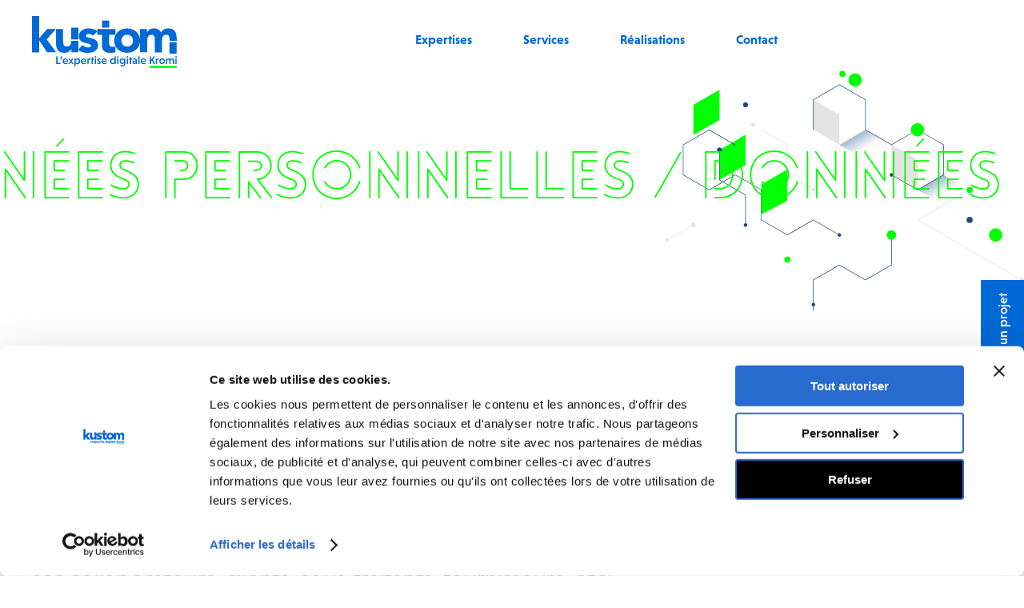

--- FILE ---
content_type: text/html; charset=UTF-8
request_url: https://kustom-digital.fr/donnees-personnelles/
body_size: 10908
content:
<!DOCTYPE html><html lang="fr-FR"><head> <script defer id="Cookiebot" src="https://consent.cookiebot.com/uc.js" data-cbid="aaa0e7ee-bdd2-4b05-b929-a4bf9ec9b2a8" data-blockingmode="auto" type="text/javascript"></script> <script defer src="[data-uri]"></script> <meta charset="UTF-8" /><meta name="viewport" content="width=device-width" />  <script defer src="[data-uri]"></script>  <script defer src="[data-uri]"></script> <meta name='robots' content='index, follow, max-image-preview:large, max-snippet:-1, max-video-preview:-1' /><title>Données personnelles - Kustom</title><link rel="canonical" href="https://kustom-digital.fr/donnees-personnelles/" /><meta property="og:locale" content="fr_FR" /><meta property="og:type" content="article" /><meta property="og:title" content="Données personnelles - Kustom" /><meta property="og:url" content="https://kustom-digital.fr/donnees-personnelles/" /><meta property="og:site_name" content="Kustom" /><meta property="article:modified_time" content="2023-09-15T09:30:05+00:00" /><meta name="twitter:card" content="summary_large_image" /> <script type="application/ld+json" class="yoast-schema-graph">{"@context":"https://schema.org","@graph":[{"@type":"WebPage","@id":"https://kustom-digital.fr/donnees-personnelles/","url":"https://kustom-digital.fr/donnees-personnelles/","name":"Données personnelles - Kustom","isPartOf":{"@id":"https://kustom-digital.fr/#website"},"datePublished":"2023-09-15T09:12:21+00:00","dateModified":"2023-09-15T09:30:05+00:00","breadcrumb":{"@id":"https://kustom-digital.fr/donnees-personnelles/#breadcrumb"},"inLanguage":"fr-FR","potentialAction":[{"@type":"ReadAction","target":["https://kustom-digital.fr/donnees-personnelles/"]}]},{"@type":"BreadcrumbList","@id":"https://kustom-digital.fr/donnees-personnelles/#breadcrumb","itemListElement":[{"@type":"ListItem","position":1,"name":"Accueil","item":"https://kustom-digital.fr/"},{"@type":"ListItem","position":2,"name":"Données personnelles"}]},{"@type":"WebSite","@id":"https://kustom-digital.fr/#website","url":"https://kustom-digital.fr/","name":"Kustom","description":"L&#039;expertise digitale Kromi","potentialAction":[{"@type":"SearchAction","target":{"@type":"EntryPoint","urlTemplate":"https://kustom-digital.fr/?s={search_term_string}"},"query-input":"required name=search_term_string"}],"inLanguage":"fr-FR"}]}</script> <link rel="alternate" type="application/rss+xml" title="Kustom &raquo; Flux" href="https://kustom-digital.fr/feed/" /><link rel="alternate" type="application/rss+xml" title="Kustom &raquo; Flux des commentaires" href="https://kustom-digital.fr/comments/feed/" /> <script defer src="[data-uri]"></script> <style id='wp-emoji-styles-inline-css' type='text/css'>img.wp-smiley, img.emoji {
		display: inline !important;
		border: none !important;
		box-shadow: none !important;
		height: 1em !important;
		width: 1em !important;
		margin: 0 0.07em !important;
		vertical-align: -0.1em !important;
		background: none !important;
		padding: 0 !important;
	}</style><link rel='stylesheet' id='wpa-css-css' href='https://kustom-digital.fr/wp-content/cache/autoptimize/css/autoptimize_single_30c53d9fe560edea3ea343f9f8858d92.css?ver=2.1.15' type='text/css' media='all' /><link rel='stylesheet' id='search-filter-plugin-styles-css' href='https://kustom-digital.fr/wp-content/plugins/search-filter-pro/public/assets/css/search-filter.min.css?ver=2.5.17' type='text/css' media='all' /><link rel='stylesheet' id='blankslate-style-css' href='https://kustom-digital.fr/wp-content/cache/autoptimize/css/autoptimize_single_691f0c216dbfe493fffbe6b0773370f2.css?ver=6.4.7' type='text/css' media='all' /> <script defer type="text/javascript" src="https://kustom-digital.fr/wp-includes/js/jquery/jquery.min.js?ver=3.7.1" id="jquery-core-js"></script> <script defer type="text/javascript" src="https://kustom-digital.fr/wp-includes/js/jquery/jquery-migrate.min.js?ver=3.4.1" id="jquery-migrate-js"></script> <script defer id="search-filter-plugin-build-js-extra" src="[data-uri]"></script> <script defer type="text/javascript" src="https://kustom-digital.fr/wp-content/plugins/search-filter-pro/public/assets/js/search-filter-build.min.js?ver=2.5.17" id="search-filter-plugin-build-js"></script> <script defer type="text/javascript" src="https://kustom-digital.fr/wp-content/plugins/search-filter-pro/public/assets/js/chosen.jquery.min.js?ver=2.5.17" id="search-filter-plugin-chosen-js"></script> <link rel="https://api.w.org/" href="https://kustom-digital.fr/wp-json/" /><link rel="alternate" type="application/json" href="https://kustom-digital.fr/wp-json/wp/v2/pages/1472" /><link rel="EditURI" type="application/rsd+xml" title="RSD" href="https://kustom-digital.fr/xmlrpc.php?rsd" /><meta name="generator" content="WordPress 6.4.7" /><link rel='shortlink' href='https://kustom-digital.fr/?p=1472' /><link rel="alternate" type="application/json+oembed" href="https://kustom-digital.fr/wp-json/oembed/1.0/embed?url=https%3A%2F%2Fkustom-digital.fr%2Fdonnees-personnelles%2F" /><link rel="alternate" type="text/xml+oembed" href="https://kustom-digital.fr/wp-json/oembed/1.0/embed?url=https%3A%2F%2Fkustom-digital.fr%2Fdonnees-personnelles%2F&#038;format=xml" /><style type="text/css">.recentcomments a{display:inline !important;padding:0 !important;margin:0 !important;}</style><link rel="icon" href="https://kustom-digital.fr/wp-content/uploads/2021/12/favicon-150x150.png" sizes="32x32" /><link rel="icon" href="https://kustom-digital.fr/wp-content/uploads/2021/12/favicon-300x300.png" sizes="192x192" /><link rel="apple-touch-icon" href="https://kustom-digital.fr/wp-content/uploads/2021/12/favicon-300x300.png" /><meta name="msapplication-TileImage" content="https://kustom-digital.fr/wp-content/uploads/2021/12/favicon-300x300.png" />  <script async defer src="//assets.pinterest.com/js/pinit.js"></script>  <script async defer src="//platform.linkedin.com/in.js" type="text/javascript">lang: en_US</script> <link rel="stylesheet" href="https://use.typekit.net/oyt1vvj.css">  <script defer src="[data-uri]"></script> </head><body class="page-template-default page page-id-1472 js-fixed-header donnees-personnelles"><div id="main-wrapper" class="hfeed"><header id="header" class="header js-header-container"><div class="container header__wrapper"><div id="branding" class="header__logo"> <a href="https://kustom-digital.fr/" title="Kustom" rel="home" aria-label="Retour à l'accueil"> <img src="https://kustom-digital.fr/wp-content/uploads/2021/12/logo.svg" alt="Kustom"> </a></div><div class="header__left"><div class="header__spacer"></div> <a href="#" class="header__mobile-menu-toggle js-mobile-menu-toggle" aria-label="Ouverture du menu mobile"></a><nav id="menu" class="header__menu js-menu"><div class="menu-menu-principal-container"><ul id="menu-menu-principal" class="menu"><li id="menu-item-1307" class="menu-item menu-item-type-post_type menu-item-object-page menu-item-1307"><a href="https://kustom-digital.fr/expertises/">Expertises</a></li><li id="menu-item-1306" class="menu-item menu-item-type-post_type menu-item-object-page menu-item-1306"><a href="https://kustom-digital.fr/services/">Services</a></li><li id="menu-item-1305" class="menu-item menu-item-type-post_type menu-item-object-page menu-item-1305"><a href="https://kustom-digital.fr/realisations/">Réalisations</a></li><li id="menu-item-1304" class="menu-item menu-item-type-post_type menu-item-object-page menu-item-1304"><a href="https://kustom-digital.fr/contact/">Contact</a></li><li id="menu-item-1379" class="hidden-desktop menu-item menu-item-type-post_type menu-item-object-page menu-item-privacy-policy menu-item-1379"><a rel="privacy-policy" href="https://kustom-digital.fr/gestion-cookies/">Gestion des cookies</a></li><li id="menu-item-1429" class="hidden-desktop menu-item menu-item-type-post_type menu-item-object-page menu-item-1429"><a href="https://kustom-digital.fr/mentions-legales/">Mentions légales</a></li></ul></div></nav></div></div></header><div id="content-wrapper" class="page-container"><main id="content"><header class="page-header"><div class="page-header__title"><h1>Données personnelles</h1>&nbsp;/&nbsp;<span>Données personnelles</span>&nbsp;/&nbsp;<span>Données personnelles</span>&nbsp;/&nbsp;<span>Données personnelles</span>&nbsp;/&nbsp;<span>Données personnelles</span>&nbsp;/&nbsp;<span>Données personnelles</span></div><div class="page-header__container container"><div class="row"><div class="col-7 col--left page-header__content"></div><div class="col-5 hidden-sm"></div></div></div></header><section
 id=""
 class="content-section           "
 ><div class="container"><div class="row"><div class="col-12 col--none "><div class="flex-module__container"><div class="flex-module__text content-wysiwyg  "><h2><strong>Charte de protection des données personnelles de kromi.fr</strong></h2><h3><strong>KROMI SAS, dont le siège social est situé au 11 boulevard Ampère 44470 Carquefou, est amenée, dans le cadre de ses activités, à traiter des données à caractère personnel (celles de ses collaborateurs, clients, sous-traitants, fournisseurs, etc). </strong></h3><p>Conscient de l’importance de ces données, KROMI SAS s’engage à les protéger en conformité avec le Règlement Général sur la Protection des Données (RGPD).<br /> En tant qu’acteur responsable, KROMI SAS a édicté la présente Charte de protection des données personnelles pour réaffirmer clairement ses engagements qui reposent sur les grands principes du RGPD.</p><p>Ainsi, KROMI SAS prend les engagements suivants :</p><ul><li>Assurer en permanence une information claire et transparente vis-à-vis de l’utilisation qui est faite des données personnelles ;</li><li>Collecter les données personnelles uniquement pour des finalités déterminées, explicites et légitimes ;</li><li>Assurer en permanence que les données collectées sont adéquates, pertinentes et limitées au regard des finalités ;</li><li>Purger ou anonymiser les données personnelles traitées lorsque les durées de conservation ont été atteintes ;</li><li>Assurer la sécurité et la confidentialité des données personnelles traitées ;</li><li>Respecter l’exercice des droits des personnes concernées dans les délais impartis ;</li><li>Ne pas réutiliser les données collectées à d’autres fins que celles pour lesquelles elles ont été initialement collectées.</li></ul><p>KROMI SAS est responsable du traitement de données personnelles relatives à la gestion du site internet que vous visitez (kustom-digital.fr). La présente Charte vous permet d’avoir toutes les informations nécessaires à la compréhension du traitement mis en place.</p><p>&nbsp;</p><h4><strong> La finalité du traitement et les catégories de données collectées</strong></h4><p>Lors de votre visite du site internet kustom-digital.fr, vous êtes susceptibles de nous fournir un certain nombre de données personnelles, à savoir des données de connexion (adresses IP, journaux d&rsquo;événements).</p><p>Les données collectées seront utilisées pour vous fournir les services liés à la navigation sur ce site et pour assurer la performance des contenus et proposer la meilleure expérience possible à l’utilisation. L’ensemble des finalités poursuivies est détaillé sur la page <a href="https://kustom-digital.fr/gestion-cookies/" target="_blank" rel="noopener">Gestion des cookies</a>.</p><p>Vos données personnelles ne seront pas traitées ultérieurement de manière incompatible avec les finalités décrites ci-dessus. Le traitement ne prévoit pas de prise de décision automatisée.</p><p>&nbsp;</p><h4><strong> La base juridique du traitement </strong></h4><p>Les données personnelles sont collectées sur la base de :</p><ul><li>&#8211; L’intérêt légitime de KROMI SAS afin de gérer les cookies strictement nécessaires à la bonne utilisation du site kromi.fr ;</li><li>&#8211; Votre consentement pour la gestion des autres cookies et traceurs (marketing, statistiques…). Vous pouvez à tout moment retirer votre consentement via notre centre de préférences en cliquant sur la page <a href="https://kustom-digital.fr/gestion-cookies/" target="_blank" rel="noopener">Gestion des cookies</a>.</li></ul><p>&nbsp;</p><h4><strong> La durée de conservation </strong></h4><p>Vos données personnelles sont uniquement conservées pendant la durée nécessaire à la réalisation de ces finalités puis sont supprimées. La durée de conservation de chaque donnée est précisée sur la page <a href="https://kustom-digital.fr/gestion-cookies/" target="_blank" rel="noopener">Gestion des cookies</a>.</p><p>&nbsp;</p><h4><strong>Les destinataires des données</strong></h4><p>Dans l’hypothèse où vos données seraient transmises à d’autres tiers notamment des services internes du responsable de traitement, celui-ci se conformera aux lois applicables, dans le cadre de la communication de vos données personnelles.</p><p>&nbsp;</p><h4><strong>La sécurité et confidentialité de vos données </strong></h4><p>KROMI SAS, en sa qualité de responsable du traitement, met en œuvre des mesures appropriées pour préserver la sécurité et la confidentialité de vos données personnelles et, notamment, pour empêcher qu’elles soient déformées, endommagées, ou que des tiers non autorisés y aient accès.</p><p>&nbsp;</p><h4><strong>Vos droits </strong></h4><p>Conformément à la règlementation applicable, vous disposez d’un droit d’accès, de rectification et d’effacement de vos données. Vous disposez également d’un droit d’opposition et de limitation au traitement de vos données.</p><p>Vous pouvez exercer l’ensemble de ces droits en cliquant sur ce lien : <a href="https://kustom-digital.fr/gestion-cookies/" target="_blank" rel="noopener">Exercer vos droits</a>.</p><p>&nbsp;</p><h4><strong>LES COORDONNÉES DU DPO </strong></h4><p>Afin de l’aider à maintenir un niveau de conformité par rapport à la réglementation en matière de protection des données personnelles, KROMI SAS a nommé auprès de la Commission Nationale de l’Informatique et des Libertés (CNIL) un Délégué à la Protection des Données, que vous pouvez contacter via le lien suivant : <a href="https://kustom-digital.fr/contact/" target="_blank" rel="noopener">Contact DPO/DPD</a>.</p><p>Si vous estimez, après nous avoir contactés, que vos droits Informatique et Libertés ne sont pas respectés ou que le dispositif n’est pas conforme aux règles de protection des données, vous pouvez adresser une réclamation à la <a href="https://www.cnil.fr/" target="_blank" rel="noopener">CNIL</a>.</p><p>&nbsp;</p><h4><strong> La gestion des cookies</strong></h4><p>Pour plus d’information sur la gestion des cookies et autres traceurs par KROMI SAS, veuillez cliquer sur le lien ci-dessous :</p></div></div><div class="flex-module__container"><div class="flex-module__button-container flex-module__btn-container flex-module__btn-grp-container flex-module__btn-container--left "> <a href="https://kustom-digital.fr/gestion-cookies/" class="flex-module__button btn btn--fulltext btn--primary" rel="" >Page de gestion des cookies</a></div></div></div></div></div></section></main><footer class="footer js-footer"><section class="content-section footer-content"><div class="container"><div class="row"><div class="col-5"><div class="footer-content__logo-lnkdn"> <a href="https://kustom-digital.fr/" title="Kustom" class="footer-content__logo" rel="home" aria-label="Retour à l'accueil"> <img src="https://kustom-digital.fr/wp-content/uploads/2021/12/logo-alt.svg" alt="Kustom"> </a> <a href="https://www.linkedin.com/company/kustom-developpement-sur-mesure/" target="_blank" class="footer-content__lnkdn"></a></div><div class="footer-content__addresses content-wysiwyg "><div class="footer-content__address"><p><strong>Agence Carquefou</strong><br /> Technopolis / ZAC de la Fleuriaye<br /> 11 boulevard Ampère / Bâtiment B / 1er étage<br /> 44470 Carquefou</p></div></div> <a href="tel:(+33)2 85 52 04 00" class="footer-content__phone">(+33)2 85 52 04 00</a> <a href="mailto:kustom@kromi.fr" class="footer-content__mail">kustom@kromi.fr</a></div><div class="col-7"><h2 class="h4">Conseil, conception, développement</h2><p class="h1">Vous avez<br/>un projet&nbsp;?</p><div class="btn-container"> <a href="https://kustom-digital.fr/contact/" class="btn btn--primary-alt">Contactez-nous</a></div></div></div></div></section><div class="footer-about"><div class="footer-about__container container"><div class="footer-about__logo"> <a href="https://kromi.fr" title="Kromi"> <img src="https://kustom-digital.fr/wp-content/uploads/2021/12/logo-kromi.svg" alt="logo Kromi"> </a> <span class="footer-about__copyright">&copy; 2025 Kromi.</span></div><div class="footer-about__spacer"></div><div class="footer-about__menu"><div class="menu-menu-footer-container"><ul id="menu-menu-footer" class="menu"><li id="menu-item-1480" class="menu-item menu-item-type-post_type menu-item-object-page current-menu-item page_item page-item-1472 current_page_item menu-item-1480"><a href="https://kustom-digital.fr/donnees-personnelles/" aria-current="page">Données personnelles</a></li><li id="menu-item-347" class="menu-item menu-item-type-post_type menu-item-object-page menu-item-privacy-policy menu-item-347"><a rel="privacy-policy" href="https://kustom-digital.fr/gestion-cookies/">Gestion des cookies</a></li><li id="menu-item-1430" class="menu-item menu-item-type-post_type menu-item-object-page menu-item-1430"><a href="https://kustom-digital.fr/mentions-legales/">Mentions légales</a></li></ul></div></div></div></div></footer> <a href="#" class="back-top js-back-top hide" aria-label="Retour en haut de page"></a> <a href="https://kustom-digital.fr/contact/" class="contact-projet">J'ai un projet</a></div></div> <script defer src="[data-uri]"></script> <script defer src="[data-uri]"></script> <script defer type="text/javascript" src="https://kustom-digital.fr/wp-content/cache/autoptimize/js/autoptimize_single_1431b0c2e1f8825f8d3856ce4c9de605.js?ver=2.1.15" id="wpascript-js"></script> <script defer id="wpascript-js-after" src="[data-uri]"></script> <script defer type="text/javascript" src="https://kustom-digital.fr/wp-includes/js/jquery/ui/core.min.js?ver=1.13.2" id="jquery-ui-core-js"></script> <script defer type="text/javascript" src="https://kustom-digital.fr/wp-includes/js/jquery/ui/datepicker.min.js?ver=1.13.2" id="jquery-ui-datepicker-js"></script> <script defer id="jquery-ui-datepicker-js-after" src="[data-uri]"></script> <script defer type="text/javascript" src="https://kustom-digital.fr/wp-content/themes/wp-start/assets/js/swiper-bundle.min.js?ver=7.4.1" id="swiper-js"></script> <script defer type="text/javascript" src="https://kustom-digital.fr/wp-content/themes/wp-start/assets/js/animation.min.js?ver=1.19" id="animation-js"></script> <script defer type="text/javascript" src="https://kustom-digital.fr/wp-content/themes/wp-start/assets/js/featherlight.min.js?ver=1.7.13" id="featherlight-js"></script> <script defer type="text/javascript" src="https://kustom-digital.fr/wp-content/themes/wp-start/assets/js/simple-lightbox.min.js?ver=1.17.2" id="simplelightbox-js"></script> <script defer type="text/javascript" src="https://kustom-digital.fr/wp-content/themes/wp-start/assets/js/parallax.min.js?ver=1.5.0" id="parallax-js"></script> <script defer type="text/javascript" src="https://kustom-digital.fr/wp-content/themes/wp-start/assets/js/odometer.min.js?ver=0.4.6" id="odometer-js"></script> <script defer type="text/javascript" src="https://kustom-digital.fr/wp-content/cache/autoptimize/js/autoptimize_single_2f5b6771240534eddc0b822bcccae504.js?ver=1.0" id="wiki-js"></script> </body></html>

--- FILE ---
content_type: text/css
request_url: https://kustom-digital.fr/wp-content/cache/autoptimize/css/autoptimize_single_691f0c216dbfe493fffbe6b0773370f2.css?ver=6.4.7
body_size: 13836
content:
@charset "UTF-8";
/*!
Theme Name: <%= pkg.templateName %>
Author: <%= pkg.author %>
Author URI: <%= pkg.authorUrl %>
Description: <%= pkg.description %>
Version: <%= pkg.version %>
License: GNU General Public License
License URI: https://www.gnu.org/licenses/gpl.html
Tags: one-column, two-columns, custom-menu, featured-images, microformats, sticky-post, threaded-comments, translation-ready
Text Domain: Wiki University
*/
@font-face{font-family:"lovelo";font-style:normal;font-display:swap;src:local("lovelo"),url(//kustom-digital.fr/wp-content/themes/wp-start/fonts/lovelo.woff) format("woff")}@font-face{font-family:"swiper-icons";src:url("[data-uri]") format("woff");font-weight:400;font-style:normal}:root{--swiper-theme-color:#0069d6}.swiper{margin-left:auto;margin-right:auto;position:relative;overflow:hidden;list-style:none;padding:0;z-index:1}.swiper-vertical>.swiper-wrapper{-webkit-box-orient:vertical;-webkit-box-direction:normal;-ms-flex-direction:column;flex-direction:column}.swiper-wrapper{position:relative;width:100%;height:100%;z-index:1;display:-webkit-box;display:-ms-flexbox;display:flex;-webkit-transition-property:-webkit-transform;transition-property:-webkit-transform;transition-property:transform;transition-property:transform,-webkit-transform;-webkit-box-sizing:content-box;box-sizing:content-box}.swiper-android .swiper-slide,.swiper-wrapper{-webkit-transform:translate3d(0px,0,0);transform:translate3d(0px,0,0)}.swiper-pointer-events{-ms-touch-action:pan-y;touch-action:pan-y}.swiper-pointer-events.swiper-vertical{-ms-touch-action:pan-x;touch-action:pan-x}.swiper-slide{-ms-flex-negative:0;flex-shrink:0;width:100%;height:100%;position:relative;-webkit-transition-property:-webkit-transform;transition-property:-webkit-transform;transition-property:transform;transition-property:transform,-webkit-transform}.swiper-slide-invisible-blank{visibility:hidden}.swiper-autoheight,.swiper-autoheight .swiper-slide{height:auto}.swiper-autoheight .swiper-wrapper{-webkit-box-align:start;-ms-flex-align:start;align-items:flex-start;-webkit-transition-property:height,-webkit-transform;transition-property:height,-webkit-transform;transition-property:transform,height;transition-property:transform,height,-webkit-transform}.swiper-3d,.swiper-3d.swiper-css-mode .swiper-wrapper{-webkit-perspective:1200px;perspective:1200px}.swiper-3d .swiper-wrapper,.swiper-3d .swiper-slide,.swiper-3d .swiper-slide-shadow,.swiper-3d .swiper-slide-shadow-left,.swiper-3d .swiper-slide-shadow-right,.swiper-3d .swiper-slide-shadow-top,.swiper-3d .swiper-slide-shadow-bottom,.swiper-3d .swiper-cube-shadow{-webkit-transform-style:preserve-3d;transform-style:preserve-3d}.swiper-3d .swiper-slide-shadow,.swiper-3d .swiper-slide-shadow-left,.swiper-3d .swiper-slide-shadow-right,.swiper-3d .swiper-slide-shadow-top,.swiper-3d .swiper-slide-shadow-bottom{position:absolute;left:0;top:0;width:100%;height:100%;pointer-events:none;z-index:10}.swiper-3d .swiper-slide-shadow{background:rgba(0,0,0,.15)}.swiper-3d .swiper-slide-shadow-left{background-image:-webkit-gradient(linear,right top,left top,from(rgba(0,0,0,.5)),to(rgba(0,0,0,0)));background-image:linear-gradient(to left,rgba(0,0,0,.5),rgba(0,0,0,0))}.swiper-3d .swiper-slide-shadow-right{background-image:-webkit-gradient(linear,left top,right top,from(rgba(0,0,0,.5)),to(rgba(0,0,0,0)));background-image:linear-gradient(to right,rgba(0,0,0,.5),rgba(0,0,0,0))}.swiper-3d .swiper-slide-shadow-top{background-image:-webkit-gradient(linear,left bottom,left top,from(rgba(0,0,0,.5)),to(rgba(0,0,0,0)));background-image:linear-gradient(to top,rgba(0,0,0,.5),rgba(0,0,0,0))}.swiper-3d .swiper-slide-shadow-bottom{background-image:-webkit-gradient(linear,left top,left bottom,from(rgba(0,0,0,.5)),to(rgba(0,0,0,0)));background-image:linear-gradient(to bottom,rgba(0,0,0,.5),rgba(0,0,0,0))}.swiper-css-mode>.swiper-wrapper{overflow:auto;scrollbar-width:none;-ms-overflow-style:none}.swiper-css-mode>.swiper-wrapper::-webkit-scrollbar{display:none}.swiper-css-mode>.swiper-wrapper>.swiper-slide{scroll-snap-align:start start}.swiper-horizontal.swiper-css-mode>.swiper-wrapper{-ms-scroll-snap-type:x mandatory;scroll-snap-type:x mandatory}.swiper-vertical.swiper-css-mode>.swiper-wrapper{-ms-scroll-snap-type:y mandatory;scroll-snap-type:y mandatory}.swiper-centered>.swiper-wrapper:before{content:"";-ms-flex-negative:0;flex-shrink:0;-webkit-box-ordinal-group:10000;-ms-flex-order:9999;order:9999}.swiper-centered.swiper-horizontal>.swiper-wrapper>.swiper-slide:first-child{-webkit-margin-start:var(--swiper-centered-offset-before);margin-inline-start:var(--swiper-centered-offset-before)}.swiper-centered.swiper-horizontal>.swiper-wrapper:before{height:100%;width:var(--swiper-centered-offset-after)}.swiper-centered.swiper-vertical>.swiper-wrapper>.swiper-slide:first-child{-webkit-margin-before:var(--swiper-centered-offset-before);margin-block-start:var(--swiper-centered-offset-before)}.swiper-centered.swiper-vertical>.swiper-wrapper:before{width:100%;height:var(--swiper-centered-offset-after)}.swiper-centered>.swiper-wrapper>.swiper-slide{scroll-snap-align:center center}html.with-featherlight{overflow:hidden}.featherlight{pointer-events:initial;display:none;position:fixed;top:0;right:0;bottom:0;left:0;z-index:2147483647;text-align:center;white-space:nowrap;cursor:pointer;background:#333;background:rgba(0,0,0,0)}.featherlight:last-of-type{background:rgba(0,0,0,.8)}.featherlight:before{content:"";display:inline-block;height:100%;vertical-align:middle}.featherlight .featherlight-content{position:relative;text-align:left;vertical-align:middle;display:inline-block;overflow:auto;padding:25px 25px 0;border-bottom:25px solid transparent;margin-left:5%;margin-right:5%;max-height:95%;background:#fff;cursor:auto;white-space:normal}.featherlight .featherlight-inner{display:block}.featherlight script.featherlight-inner,.featherlight link.featherlight-inner,.featherlight style.featherlight-inner{display:none}.featherlight .featherlight-close-icon{position:absolute;z-index:9999;top:0;right:0;line-height:25px;width:25px;cursor:pointer;text-align:center;font-family:Arial,sans-serif;background:#fff;background:rgba(255,255,255,.3);color:#000;border:none;padding:0}.featherlight .featherlight-close-icon::-moz-focus-inner{border:0;padding:0}.featherlight .featherlight-image{width:100%}.featherlight-iframe .featherlight-content{border-bottom:0;padding:0;-webkit-overflow-scrolling:touch}.featherlight iframe{border:none}.featherlight *{-webkit-box-sizing:border-box;box-sizing:border-box}@media only screen and (max-width:1024px){.featherlight .featherlight-content{margin-left:0;margin-right:0;max-height:98%;padding:10px 10px 0;border-bottom:10px solid transparent}}@media print{html.with-featherlight>*>:not(.featherlight){display:none}}.container{width:100%;max-width:1200px;margin-left:auto;margin-right:auto}.container--fullwidth{max-width:none}.row{position:relative;display:-webkit-box;display:-ms-flexbox;display:flex;-ms-flex-wrap:wrap;flex-wrap:wrap;width:100%}.row.row-equal-height{-webkit-box-align:stretch;-ms-flex-align:stretch;align-items:stretch}.row--flex-center{-webkit-box-align:center;-ms-flex-align:center;align-items:center}.row--flex-end{-webkit-box-align:end;-ms-flex-align:end;align-items:flex-end}.row [class^=col]{margin:.5rem 2%;min-height:.125rem}@media only screen and (min-width:769px){.row [class^=col]:first-of-type{margin-left:0}.row [class^=col]:last-of-type{margin-right:0}}.row [class^=col].order-first{-webkit-box-ordinal-group:2;-ms-flex-order:1;order:1}.row [class^=col].order-last{-webkit-box-ordinal-group:13;-ms-flex-order:12;order:12}.row [class^=col].col--left{padding-left:0}.row [class^=col].col--right{padding-right:0}.row [class^=col] .hidden-sm{display:none}.col-1,.col-2,.col-3,.col-4,.col-5,.col-6,.col-7,.col-8,.col-9,.col-10,.col-11,.col-12{width:100%}.col-1-sm{width:8.3333333333%}.col-2-sm{width:16.6666666667%}.col-3-sm{width:25%}.col-4-sm{width:33.3333333333%}.col-5-sm{width:41.6666666667%}.col-6-sm{width:50%}.col-7-sm{width:58.3333333333%}.col-8-sm{width:66.6666666667%}.col-9-sm{width:75%}.col-10-sm{width:83.3333333333%}.col-11-sm{width:91.6666666667%}.col-12-sm{width:100%}@media only screen and (min-width:769px){.row{-ms-flex-wrap:nowrap;flex-wrap:nowrap}.col-1{width:8.3333333333%}.col-2{width:16.6666666667%}.col-3{width:25%}.col-4{width:33.3333333333%}.col-5{width:41.6666666667%}.col-6{width:50%}.col-7{width:58.3333333333%}.col-8{width:66.6666666667%}.col-9{width:75%}.col-10{width:83.3333333333%}.col-11{width:91.6666666667%}.col-12{width:100%}.row [class^=col].hidden-sm{display:block}.row [class^=col].order-first{-webkit-box-ordinal-group:initial;-ms-flex-order:initial;order:initial}.row [class^=col].order-last{-webkit-box-ordinal-group:initial;-ms-flex-order:initial;order:initial}.row [class^=col].col--left{padding-left:8.3333333333%}.row [class^=col].col--right{padding-right:8.3333333333%}}body.hidden-scroll{overflow:hidden}.sl-overlay{position:fixed;left:0;right:0;top:0;bottom:0;background:#fff;opacity:.7;display:none;z-index:1035}.sl-wrapper{z-index:1040}.sl-wrapper button{border:0 none;background:0 0;font-size:28px;padding:0;cursor:pointer}.sl-wrapper button:hover{opacity:.7}.sl-wrapper .sl-close{display:none;position:fixed;right:30px;top:30px;z-index:10060;margin-top:-14px;margin-right:-14px;height:44px;width:44px;line-height:44px;font-family:Arial,Baskerville,monospace;color:#000;font-size:3rem}.sl-wrapper .sl-close:focus{outline:none}.sl-wrapper .sl-counter{display:none;position:fixed;top:30px;left:30px;z-index:1060;color:#000;font-size:1rem}.sl-wrapper .sl-navigation{width:100%;display:none}.sl-wrapper .sl-navigation button{position:fixed;top:50%;margin-top:-22px;height:44px;width:22px;line-height:44px;text-align:center;display:block;z-index:10060;font-family:Arial,Baskerville,monospace;color:#000}.sl-wrapper .sl-navigation button.sl-next{right:5px;font-size:2rem}.sl-wrapper .sl-navigation button.sl-prev{left:5px;font-size:2rem}.sl-wrapper .sl-navigation button:focus{outline:none}@media (min-width:35.5em){.sl-wrapper .sl-navigation button{width:44px}.sl-wrapper .sl-navigation button.sl-next{right:10px;font-size:3rem}.sl-wrapper .sl-navigation button.sl-prev{left:10px;font-size:3rem}}@media (min-width:50em){.sl-wrapper .sl-navigation button{width:44px}.sl-wrapper .sl-navigation button.sl-next{right:20px;font-size:3rem}.sl-wrapper .sl-navigation button.sl-prev{left:20px;font-size:3rem}}.sl-wrapper .sl-image{position:fixed;-ms-touch-action:none;touch-action:none;z-index:10000}.sl-wrapper .sl-image img{margin:0;padding:0;display:block;border:0 none;width:100%;height:auto}@media (min-width:35.5em){.sl-wrapper .sl-image img{border:0 none}}@media (min-width:50em){.sl-wrapper .sl-image img{border:0 none}}.sl-wrapper .sl-image iframe{background:#000;border:0 none}@media (min-width:35.5em){.sl-wrapper .sl-image iframe{border:0 none}}@media (min-width:50em){.sl-wrapper .sl-image iframe{border:0 none}}.sl-wrapper .sl-image .sl-caption{display:none;padding:10px;color:#fff;background:rgba(0,0,0,.8);font-size:1rem;position:absolute;bottom:0;left:0;right:0}.sl-wrapper .sl-image .sl-caption.pos-top{bottom:auto;top:0}.sl-wrapper .sl-image .sl-caption.pos-outside{bottom:auto}.sl-wrapper .sl-image .sl-download{display:none;position:absolute;bottom:5px;right:5px;color:#000;z-index:1060}.sl-spinner{display:none;border:5px solid #333;border-radius:40px;height:40px;left:50%;margin:-20px 0 0 -20px;opacity:0;position:fixed;top:50%;width:40px;z-index:1007;-webkit-animation:pulsate 1s ease-out infinite;animation:pulsate 1s ease-out infinite}.sl-scrollbar-measure{position:absolute;top:-9999px;width:50px;height:50px;overflow:scroll}.sl-transition{transition:-webkit-transform ease .2s;-webkit-transition:-webkit-transform ease .2s;transition:transform ease .2s;transition:transform ease .2s,-webkit-transform ease .2s}@-webkit-keyframes pulsate{0%{-webkit-transform:scale(.1);transform:scale(.1);opacity:0}50%{opacity:1}100%{-webkit-transform:scale(1.2);transform:scale(1.2);opacity:0}}@keyframes pulsate{0%{-webkit-transform:scale(.1);transform:scale(.1);opacity:0}50%{opacity:1}100%{-webkit-transform:scale(1.2);transform:scale(1.2);opacity:0}}.odometer.odometer-auto-theme,.odometer.odometer-theme-default{display:inline-block;vertical-align:middle;*vertical-align:auto;*zoom:1;*display:inline;position:relative}.odometer.odometer-auto-theme .odometer-digit,.odometer.odometer-theme-default .odometer-digit{display:inline-block;vertical-align:middle;*vertical-align:auto;*zoom:1;*display:inline;position:relative}.odometer.odometer-auto-theme .odometer-digit .odometer-digit-spacer,.odometer.odometer-theme-default .odometer-digit .odometer-digit-spacer{display:inline-block;vertical-align:middle;*vertical-align:auto;*zoom:1;*display:inline;visibility:hidden}.odometer.odometer-auto-theme .odometer-digit .odometer-digit-inner,.odometer.odometer-theme-default .odometer-digit .odometer-digit-inner{text-align:left;display:block;position:absolute;top:0;left:0;right:0;bottom:0;overflow:hidden}.odometer.odometer-auto-theme .odometer-digit .odometer-ribbon,.odometer.odometer-theme-default .odometer-digit .odometer-ribbon{display:block}.odometer.odometer-auto-theme .odometer-digit .odometer-ribbon-inner,.odometer.odometer-theme-default .odometer-digit .odometer-ribbon-inner{display:block;-webkit-backface-visibility:hidden}.odometer.odometer-auto-theme .odometer-digit .odometer-value,.odometer.odometer-theme-default .odometer-digit .odometer-value{display:block;-webkit-transform:translateZ(0)}.odometer.odometer-auto-theme .odometer-digit .odometer-value.odometer-last-value,.odometer.odometer-theme-default .odometer-digit .odometer-value.odometer-last-value{position:absolute}.odometer.odometer-auto-theme.odometer-animating-up .odometer-ribbon-inner,.odometer.odometer-theme-default.odometer-animating-up .odometer-ribbon-inner{-webkit-transition:-webkit-transform 2s;transition:-webkit-transform 2s;transition:transform 2s;transition:transform 2s,-webkit-transform 2s}.odometer.odometer-auto-theme.odometer-animating-up.odometer-animating .odometer-ribbon-inner,.odometer.odometer-theme-default.odometer-animating-up.odometer-animating .odometer-ribbon-inner{-webkit-transform:translateY(-100%);transform:translateY(-100%)}.odometer.odometer-auto-theme.odometer-animating-down .odometer-ribbon-inner,.odometer.odometer-theme-default.odometer-animating-down .odometer-ribbon-inner{-webkit-transform:translateY(-100%);transform:translateY(-100%)}.odometer.odometer-auto-theme.odometer-animating-down.odometer-animating .odometer-ribbon-inner,.odometer.odometer-theme-default.odometer-animating-down.odometer-animating .odometer-ribbon-inner{-webkit-transition:-webkit-transform 2s;transition:-webkit-transform 2s;transition:transform 2s;transition:transform 2s,-webkit-transform 2s;-webkit-transform:translateY(0);transform:translateY(0)}.odometer.odometer-auto-theme,.odometer.odometer-theme-default{font-family:"Helvetica Neue",sans-serif;line-height:1.1em}.odometer.odometer-auto-theme .odometer-value,.odometer.odometer-theme-default .odometer-value{text-align:center}.flex-row__container{padding:20px 0}.flex-row__container--video{overflow:hidden}.flex-row__container [class^=col].watch-entry{opacity:0;-webkit-transition:opacity .3s linear;transition:opacity .3s linear}.flex-row__container [class^=col].watch-entry.in-view{opacity:1}.flex-row__video-bg-container{width:100%;padding-top:56.25%;overflow:hidden;position:absolute;top:50%;left:50%;-webkit-transform:translate(-50%,-50%);transform:translate(-50%,-50%);z-index:-1}.flex-row__video-bg-container iframe{width:100%;height:100%;position:absolute;top:0;left:0}.watch-entry{opacity:0;-webkit-transform:translateY(100px);transform:translateY(100px);-webkit-transition:all .3s linear;transition:all .3s linear}.watch-entry.in-view{opacity:1;-webkit-transform:translateY(0);transform:translateY(0)}.watch-entry.in-view:nth-of-type(1){-webkit-transition-delay:.3s;transition-delay:.3s}.watch-entry.in-view:nth-of-type(2){-webkit-transition-delay:.4s;transition-delay:.4s}.watch-entry.in-view:nth-of-type(3){-webkit-transition-delay:.5s;transition-delay:.5s}.watch-entry.in-view:nth-of-type(4){-webkit-transition-delay:.6s;transition-delay:.6s}.watch-entry.in-view:nth-of-type(5){-webkit-transition-delay:.7s;transition-delay:.7s}.watch-entry.in-view:nth-of-type(6){-webkit-transition-delay:.8s;transition-delay:.8s}.watch-entry.in-view:nth-of-type(7){-webkit-transition-delay:.9s;transition-delay:.9s}.watch-entry.in-view:nth-of-type(8){-webkit-transition-delay:1s;transition-delay:1s}.watch-entry.in-view:nth-of-type(9){-webkit-transition-delay:1.1s;transition-delay:1.1s}.watch-entry.in-view:nth-of-type(10){-webkit-transition-delay:1.2s;transition-delay:1.2s}.watch-entry.in-view:nth-of-type(11){-webkit-transition-delay:1.3s;transition-delay:1.3s}.watch-entry.in-view:nth-of-type(12){-webkit-transition-delay:1.4s;transition-delay:1.4s}.watch-entry.in-view:nth-of-type(13){-webkit-transition-delay:1.5s;transition-delay:1.5s}.watch-entry.in-view:nth-of-type(14){-webkit-transition-delay:1.6s;transition-delay:1.6s}.watch-entry.in-view:nth-of-type(15){-webkit-transition-delay:1.7s;transition-delay:1.7s}.watch-entry.in-view:nth-of-type(16){-webkit-transition-delay:1.8s;transition-delay:1.8s}.watch-entry.in-view:nth-of-type(17){-webkit-transition-delay:1.9s;transition-delay:1.9s}.watch-entry.in-view:nth-of-type(18){-webkit-transition-delay:2s;transition-delay:2s}.watch-entry.in-view:nth-of-type(19){-webkit-transition-delay:2.1s;transition-delay:2.1s}.watch-entry.in-view:nth-of-type(20){-webkit-transition-delay:2.2s;transition-delay:2.2s}.watch-entry.in-view:nth-of-type(21){-webkit-transition-delay:2.3s;transition-delay:2.3s}.watch-entry.in-view:nth-of-type(22){-webkit-transition-delay:2.4s;transition-delay:2.4s}.watch-entry.in-view:nth-of-type(23){-webkit-transition-delay:2.5s;transition-delay:2.5s}.watch-entry.in-view:nth-of-type(24){-webkit-transition-delay:2.6s;transition-delay:2.6s}.watch-entry.in-view:nth-of-type(25){-webkit-transition-delay:2.7s;transition-delay:2.7s}.watch-entry.in-view:nth-of-type(26){-webkit-transition-delay:2.8s;transition-delay:2.8s}.watch-entry.in-view:nth-of-type(27){-webkit-transition-delay:2.9s;transition-delay:2.9s}.watch-entry.in-view:nth-of-type(28){-webkit-transition-delay:3s;transition-delay:3s}.watch-entry.in-view:nth-of-type(29){-webkit-transition-delay:3.1s;transition-delay:3.1s}.flex-module__container{max-width:100vw}.flex-module__container--fullheight{height:100%}.flex-module__container--fullwidth{position:relative}.flex-module__fullwidth-bg{position:absolute;top:0;left:50%;z-index:-1;-webkit-transform:translateX(-50%);transform:translateX(-50%);width:100vw;height:100%}.flex-module__video{width:100%}.flex-module__video .video__container{padding-top:56.25%;position:relative}.flex-module__video iframe{width:100%;height:100%;position:absolute;top:0;left:0}.flex-module__btn-container{margin-top:20px}.flex-module__btn-container--left{text-align:left}.flex-module__btn-container--center{text-align:center}.flex-module__btn-container--right{text-align:right}.flex-module__btn-container .btn{margin-bottom:20px}.flex-module__btn-grp-container .btn{margin-bottom:20px;margin-right:20px}.flex-module__image{width:auto;height:auto}.flex-module__image--center{text-align:center}.flex-module__image--right{text-align:right}.flex-module__image--fullwidth img{width:100%;height:auto}.flex-module__image img{display:inline-block}.flex-module__entry{display:-webkit-box;display:-ms-flexbox;display:flex;-webkit-box-orient:vertical;-webkit-box-direction:normal;-ms-flex-direction:column;flex-direction:column;-webkit-box-pack:justify;-ms-flex-pack:justify;justify-content:space-between;-webkit-transform:translateY(0);transform:translateY(0);height:100%;padding:40px 25px;border-radius:14px;background-color:#656b7e;text-decoration:none;-webkit-transition:-webkit-transform .3s linear;transition:-webkit-transform .3s linear;transition:transform .3s linear;transition:transform .3s linear,-webkit-transform .3s linear}.flex-module__entry:hover{-webkit-transform:translateY(-45px);transform:translateY(-45px);background-color:#0069d6}.flex-module__entry--center{-webkit-box-align:center;-ms-flex-align:center;align-items:center;text-align:center}.flex-module__entry--right{-webkit-box-align:end;-ms-flex-align:end;align-items:flex-end;text-align:right}.flex-module__entry h3{color:#fff;text-transform:uppercase}.flex-module__entry p{color:#fff}.flex-module__entry-picto-container{display:inline-block;width:50px;height:50px}.flex-module__entry-picto-container img{width:100%;height:100%;-o-object-fit:contain;object-fit:contain}.flex-module__cta--primary{background-color:#0069d6}.flex-module__cta--primary h3{color:#fff}.flex-module__cta--primary .btn{background-color:#0f0;color:#000;border-color:#0f0}.flex-module__cta--primary .btn:hover{background-color:#fff;color:#000;border-color:#0069d6}.flex-module__cta--secondary{background-color:#0f0}.flex-module__cta-content{padding:65px;text-align:center}.flex-module__cta-content .flex-module__btn-container .btn{margin-bottom:0}@media screen and (max-width:769px){.flex-module__entry:hover{-webkit-transform:translateY(0) !important;transform:translateY(0) !important}}div[aria-hidden=true]{display:none}.tabs__title-list{display:-webkit-box;display:-ms-flexbox;display:flex;overflow:hidden;padding-top:5px;position:relative;-webkit-box-align:start;-ms-flex-align:start;align-items:flex-start}.tabs__title-list:after{content:"";display:inline-block;height:5px;width:100%;position:absolute;top:0;left:0;z-index:9;background-color:#fff}.tabs__item-tab{display:-webkit-box;display:-ms-flexbox;display:flex;-webkit-box-align:center;-ms-flex-align:center;align-items:center;-webkit-box-pack:center;-ms-flex-pack:center;justify-content:center;-webkit-box-flex:1;-ms-flex-positive:1;flex-grow:1;height:50px;position:relative;-webkit-box-shadow:2px 0 2px rgba(0,0,0,.1);box-shadow:2px 0 2px rgba(0,0,0,.1);-webkit-transition:top .3s linear;transition:top .3s linear}.tabs__item-tab:hover{cursor:pointer}.tabs__item-tab:focus{outline:none}.tabs__item-tab[data-index="1"]{z-index:8}.tabs__item-tab[data-index="2"]{z-index:7}.tabs__item-tab[data-index="3"]{z-index:6}.tabs__item-tab[data-index="4"]{z-index:5}.tabs__item-tab[data-index="5"]{z-index:4}.tabs__item-tab[data-index="6"]{z-index:3}.tabs__item-tab[data-index="7"]{z-index:2}.tabs__item-tab[data-index="8"]{z-index:1}.tabs__item-tab[aria-selected=true]{z-index:10;background-color:#0069d6;color:#fff;-webkit-box-shadow:2px 0 2px rgba(0,0,0,.1),-2px 0 2px rgba(0,0,0,.1);box-shadow:2px 0 2px rgba(0,0,0,.1),-2px 0 2px rgba(0,0,0,.1)}.tabs__item-tab[aria-selected=true]:before{background-color:#0069d6}.tabs__item-content{padding:5%}.accordion{width:83.33333%;margin:0 auto;position:relative}.accordion__item{border-top:1px solid #0069d6}.accordion__item:first-of-type{border-top:none}.accordion__item:last-of-type{border-bottom:1px solid #0069d6}.accordion__item-head{position:relative;padding:40px 40px 40px 0}.accordion__item-head:hover{cursor:pointer}.accordion__item-head:focus{outline:none}.accordion__item-head:after{content:"";width:40px;height:40px;position:absolute;top:50%;right:10px;-webkit-transform:translateY(-50%) rotate(0deg);transform:translateY(-50%) rotate(0deg);background:transparent url(//kustom-digital.fr/wp-content/themes/wp-start/img/arrow-down-primary.svg) center no-repeat;background-size:46%;border-radius:50%;-webkit-transition:-webkit-transform .3s linear;transition:-webkit-transform .3s linear;transition:transform .3s linear;transition:transform .3s linear,-webkit-transform .3s linear}.accordion__item-head.open:after{-webkit-transform:translateY(-50%) rotate(180deg);transform:translateY(-50%) rotate(180deg)}.accordion__item-collapsing{padding-bottom:40px}.accordion img.aligncenter{margin:0 auto;display:block}@media screen and (max-width:769px){.accordion{width:80%;margin:0 auto}.accordion__nuage{display:inline-block;position:absolute}.accordion__nuage--1{left:-100px}.accordion__nuage--2{right:-100px}}@media screen and (max-width:500px){.accordion__item-head:after{right:0}}.flex-module__swiper-container .swiper-wrapper{-webkit-box-align:stretch;-ms-flex-align:stretch;align-items:stretch;-ms-flex-line-pack:stretch;align-content:stretch}.flex-module__slide{height:auto}.flex-module__slide-content{position:absolute;top:50%;left:50%;-webkit-transform:translate(-50%,-50%);transform:translate(-50%,-50%)}html,body,div,span,applet,object,iframe,h1,h2,h3,h4,h5,h6,p,blockquote,pre,a,abbr,acronym,address,big,cite,code,del,dfn,em,img,ins,kbd,q,s,samp,small,strike,strong,sub,sup,tt,var,b,u,i,center,dl,dt,dd,ol,ul,li,fieldset,form,label,legend,table,caption,tbody,tfoot,thead,tr,th,td,article,aside,canvas,details,embed,figure,figcaption,footer,header,hgroup,menu,nav,output,ruby,section,summary,time,mark,audio,video{margin:0;padding:0;border:0;font-size:100%;font:inherit;vertical-align:baseline}body{line-height:1}button{outline:0}ol,ul{list-style:none}blockquote,q{quotes:none}blockquote:before,blockquote:after,q:before,q:after{content:"";content:none}q{display:inline;font-style:italic}q:before{content:'"';font-style:normal}q:after{content:'"';font-style:normal}textarea,input[type=text],input[type=button],input[type=submit],input[type=reset],input[type=search],input[type=password]{-webkit-appearance:none;-moz-appearance:none;appearance:none;border-radius:0}table{border-collapse:collapse;border-spacing:0}th,td{padding:2px}big{font-size:120%}small,sup,sub{font-size:80%}sup{vertical-align:super}sub{vertical-align:sub}dd{margin-left:20px}kbd,tt{font-family:courier;font-size:12px}ins{text-decoration:underline}del,strike,s{text-decoration:line-through}dt{font-weight:700}address,cite,var{font-style:italic}article,aside,details,figcaption,figure,footer,header,hgroup,menu,nav,section{display:block}*{-webkit-box-sizing:border-box;box-sizing:border-box;-webkit-tap-highlight-color:transparent}.screen-reader-text{clip:rect(1px,1px,1px,1px);position:absolute !important}.overflow-visible{overflow:visible !important}.clearfix:after{content:" ";display:table;clear:both}.hide-dektop{display:none !important}.flex-valign-center{-webkit-box-align:center;-ms-flex-align:center;align-items:center}.back-top{width:40px;height:40px;position:fixed;bottom:100px;right:0;z-index:100;-webkit-transform:translateX(0);transform:translateX(0);background:#0069d6 url(//kustom-digital.fr/wp-content/themes/wp-start/img/arrow-up-white.svg) center no-repeat;background-size:50%;-webkit-transition:-webkit-transform .3s linear;transition:-webkit-transform .3s linear;transition:transform .3s linear;transition:transform .3s linear,-webkit-transform .3s linear}.back-top.hide{-webkit-transform:translateX(100%);transform:translateX(100%)}.back-top:hover{background:#00356a url(//kustom-digital.fr/wp-content/themes/wp-start/img/arrow-up-white.svg) center no-repeat;background-size:50%}body{pointer-events:none}#main-wrapper{pointer-events:initial;position:relative}#CybotCookiebotDialog{pointer-events:initial}#content{background:#fff url(//kustom-digital.fr/wp-content/themes/wp-start/img/home-about-bottom-bg.svg) bottom left no-repeat;background-size:40%;padding-bottom:250px}.contact-projet{position:fixed;top:350px;right:0;-webkit-writing-mode:vertical-lr;-ms-writing-mode:tb-lr;writing-mode:vertical-lr;text-orientation:sideways-left;-webkit-transform:rotate(180deg);transform:rotate(180deg);display:inline-block;padding:16px;z-index:10;text-align:center;font-family:"niveau-grotesk";font-size:16px;font-weight:500;line-height:22px;text-decoration:none;background:#0069d6;color:#fff}.contact-projet:hover{background:#0f0;color:#0069d6}.hidden-desktop{display:none}@media screen and (max-width:769px){#content{background:#fff url(//kustom-digital.fr/wp-content/themes/wp-start/img/home-about-bottom-bg.svg) bottom left no-repeat;background-size:100%;padding-bottom:150px}.contact-projet{top:auto;bottom:0;left:0;right:auto;-webkit-writing-mode:initial;-ms-writing-mode:initial;writing-mode:initial;text-orientation:initial;-webkit-transform:rotate(0);transform:rotate(0);width:100%;padding:16px}.hidden-desktop{display:initial}}#main-wrapper{overflow:hidden}.content-section{width:100%;margin:0 auto;padding:50px 20px;position:relative;z-index:2}.content-section--last-news{padding:50px 0}.home .content-section--contact{background-color:#d1d3d3}.content-section--no-pb{padding-bottom:0 !important}.content-section--no-pt{padding-top:0 !important}.content-section--no-lateral-padding{padding-left:0 !important;padding-right:0 !important}.content-section.in-view{opacity:1}.home .content-section{padding:100px 20px}@media screen and (max-width:769px){.content-section{padding:40px 0 20px}.home .content-section{padding:40px 0 20px}.content-section--no-pb{padding-bottom:0}.content-section--no-pt{padding-top:0}.content-section--no-lateral-padding{padding-left:0 !important;padding-right:0 !important}.content-section--no-lateral-padding .container{padding-left:0 !important;padding-right:0 !important}.container{padding:0 10px}}body{font-family:"niveau-grotesk";font-weight:400;font-size:16px;color:#656b7e;-webkit-font-smoothing:antialiased}h1,.h1,h2.h1,.content-wysiwyg .h1{font-size:80px;line-height:80px;color:#0f0;font-family:"lovelo";font-weight:400 !important;margin-bottom:32px}h2,.h2,h1.h2,h3.h2,.content-wysiwyg .h2{font-family:"niveau-grotesk";font-size:64px;line-height:64px;font-weight:900;color:#0069d6;margin-bottom:41px}h3,.h3,h2.h3,.content-wysiwyg .h3{font-family:"niveau-grotesk";font-size:30px;font-weight:300;line-height:32px;color:#00356a;margin-bottom:35px}h4,.h4,h3.h4,h2.h4 .content-wysiwyg .h4{font-family:"niveau-grotesk";font-size:25px;font-weight:700;line-height:28px;text-transform:uppercase;letter-spacing:.75px;color:#0f0;margin-bottom:26px}h5,.h5,h3.h5,.cotnent-wysiwyg .h5{font-family:"niveau-grotesk";font-size:20px;font-weight:700;line-height:24px;color:#00356a;margin-bottom:11px}.content-wysiwyg p{font-size:16px;line-height:22px;font-family:"niveau-grotesk";font-weight:400;color:#656b7e;padding-bottom:25px}.content-wysiwyg p em{font-style:italic}.content-wysiwyg p strong,.content-wysiwyg p b{font-weight:700}.content-wysiwyg p:last-child{padding-bottom:0}.content-wysiwyg ul{margin-bottom:20px}.content-wysiwyg ul li{padding-left:15px;position:relative;margin-bottom:5px;color:#656b7e;line-height:22px}.content-wysiwyg ul li strong,.content-wysiwyg ul li b{font-family:"niveau-grotesk"}.content-wysiwyg ul li:before{content:"-";position:absolute;top:5px;left:0;display:inline-block;line-height:1}.content-wysiwyg ol{margin-bottom:20px;counter-reset:ol-counter}.content-wysiwyg ol strong,.content-wysiwyg ol b{font-family:"niveau-grotesk"}.content-wysiwyg ol li{counter-increment:ol-counter;margin-bottom:5px}.content-wysiwyg ol li:before{content:counter(ol-counter) ". ";color:#656b7e;font-weight:700;font-size:14px}.content-wysiwyg p+ul,.content-wysiwyg p+ol{margin-top:-10px}.content-wysiwyg a:not(.btn){color:#0069d6}@media screen and (max-width:500px){h1{font-size:53.3333333333px;line-height:53.3333333333px}h2{font-size:42.6666666667px;line-height:42.6666666667px}h3{font-size:20px;line-height:20px}h4{font-size:16.6666666667px;line-height:16.6666666667px}}.gform_wrapper .gform_heading .gform_title{font-family:"niveau-grotesk";font-size:64px;line-height:1.3;color:#00356a;font-weight:400;margin:15px 0 10px}.gform_wrapper .gform_body .gfield{margin-top:0}.gform_wrapper .gform_body .gfield_label{color:#656b7e;font-family:"niveau-grotesk";font-weight:400}.gform_wrapper .gform_body input.text,.gform_wrapper .gform_body input.title,.gform_wrapper .gform_body input[type=email],.gform_wrapper .gform_body input[type=password],.gform_wrapper .gform_body input[type=tel],.gform_wrapper .gform_body input[type=text],.gform_wrapper .gform_body select,.gform_wrapper .gform_body textarea{border:1px solid #00356a;outline:none}.gform_wrapper .gform_body input.text:focus,.gform_wrapper .gform_body input.title:focus,.gform_wrapper .gform_body input[type=email]:focus,.gform_wrapper .gform_body input[type=password]:focus,.gform_wrapper .gform_body input[type=tel]:focus,.gform_wrapper .gform_body input[type=text]:focus,.gform_wrapper .gform_body select:focus,.gform_wrapper .gform_body textarea:focus{border:2px solid #00356a}.gform_wrapper .gform_body ::-webkit-input-placeholder{color:#656b7e}.gform_wrapper .gform_body ::-moz-placeholder{color:#656b7e}.gform_wrapper .gform_body :-ms-input-placeholder{color:#656b7e}.gform_wrapper .gform_body ::-ms-input-placeholder{color:#656b7e}.gform_wrapper .gform_body ::placeholder{color:#656b7e}.gform_wrapper .gform_body input.text,.gform_wrapper .gform_body input.title,.gform_wrapper .gform_body input[type=email],.gform_wrapper .gform_body input[type=password],.gform_wrapper .gform_body input[type=tel],.gform_wrapper .gform_body input[type=text],.gform_wrapper .gform_body select{height:50px;padding:2px 15px !important}.gform_wrapper .gform_body textarea{height:160px !important;margin-top:10px}.gform_wrapper .gform_body select{-webkit-appearance:none;-moz-appearance:none;appearance:none;background:transparent url(//kustom-digital.fr/wp-content/themes/wp-start/img/arrow-down-secondary.svg) right 10px center no-repeat;background-size:16px;color:#656b7e;margin-top:10px}.gform_wrapper .top_label li.gfield.gf_right_half{padding-left:16px;padding-right:0}.gform_wrapper .gform_footer>p{margin-bottom:20px;text-align:left}.gform_wrapper li.gfield.gfield_error{background-color:transparent !important;margin-bottom:0 !important;padding-bottom:0 !important;padding-top:0 !important;border-top:none !important;border-bottom:none !important}.gform_wrapper li.gfield.gfield_error.gfield_contains_required label.gfield_label{margin-top:0 !important}.gfield_checkbox,.ginput_container_consent{display:-webkit-box;display:-ms-flexbox;display:flex;-ms-flex-wrap:wrap;flex-wrap:wrap}.gfield_checkbox [type=checkbox]:not(:checked),.gfield_checkbox [type=checkbox]:checked,.ginput_container_consent [type=checkbox]:not(:checked),.ginput_container_consent [type=checkbox]:checked{position:absolute;left:0;opacity:.01}.gfield_checkbox [type=checkbox]:not(:checked)+label,.gfield_checkbox [type=checkbox]:checked+label,.ginput_container_consent [type=checkbox]:not(:checked)+label,.ginput_container_consent [type=checkbox]:checked+label{position:relative;padding-left:25px;max-width:none;margin-right:20px;font-size:16px;cursor:pointer}.gfield_checkbox [type=checkbox]:not(:checked)+label:before,.gfield_checkbox [type=checkbox]:checked+label:before,.ginput_container_consent [type=checkbox]:not(:checked)+label:before,.ginput_container_consent [type=checkbox]:checked+label:before{content:"";position:absolute;left:0;top:0;width:18px;height:18px;border:1px solid #0f0;background:0 0;-webkit-transition:all .275s;transition:all .275s}.gfield_checkbox [type=checkbox]:not(:checked)+label:after,.gfield_checkbox [type=checkbox]:checked+label:after,.ginput_container_consent [type=checkbox]:not(:checked)+label:after,.ginput_container_consent [type=checkbox]:checked+label:after{content:"";speak:never;position:absolute;top:3px;left:3px;width:12px;height:12px;background-color:#0f0;line-height:0;-webkit-transition:all .2s;transition:all .2s}.gfield_checkbox [type=checkbox]:not(:checked)+label:after,.ginput_container_consent [type=checkbox]:not(:checked)+label:after{opacity:0;-webkit-transform:scale(0);transform:scale(0)}.gfield_checkbox [type=checkbox]:checked+label:after,.ginput_container_consent [type=checkbox]:checked+label:after{opacity:1;-webkit-transform:scale(1);transform:scale(1)}.gfield_checkbox [type=checkbox]:disabled:not(:checked)+label:before,.gfield_checkbox [type=checkbox]:disabled:checked+label:before,.ginput_container_consent [type=checkbox]:disabled:not(:checked)+label:before,.ginput_container_consent [type=checkbox]:disabled:checked+label:before{-webkit-box-shadow:none;box-shadow:none;border-color:#bbb;background-color:#e9e9e9}.gfield_checkbox [type=checkbox]:disabled:checked+label:after,.ginput_container_consent [type=checkbox]:disabled:checked+label:after{background-color:#777}.gfield_checkbox [type=checkbox]:disabled+label,.ginput_container_consent [type=checkbox]:disabled+label{color:#aaa}.gfield_checkbox [type=checkbox]:checked:focus+label:before,.gfield_checkbox [type=checkbox]:not(:checked):focus+label:before,.ginput_container_consent [type=checkbox]:checked:focus+label:before,.ginput_container_consent [type=checkbox]:not(:checked):focus+label:before{border:2px solid #0f0}.gfield_checkbox li,.ginput_container_consent li{position:relative}.ginput_container_consent .gfield_consent_label{line-height:1.3;margin-right:0 !important}.gform_confirmation_message_1{text-align:center;font-size:18px;font-family:"niveau-grotesk";font-weight:700;margin-top:20px}@media screen and (max-width:500px){.top_label li.gfield.gf_right_half{padding-left:0 !important;padding-right:0}.gfield_checkbox li{width:100%}}.btn-container{margin-top:20px}.btn-container--centered{text-align:center}.btn{display:inline-block;padding:12px 16px;position:relative;z-index:1;text-align:center;font-family:"niveau-grotesk";font-size:16px;font-weight:500;line-height:22px;text-decoration:none}.btn--primary{background-color:transparent;color:#0069d6}.btn--primary:before{content:"";position:absolute;bottom:0;left:0;z-index:-1;display:block;width:100%;height:100%;background:#0f0;-webkit-transition:height .3s ease;transition:height .3s ease}.btn--primary:hover:before{height:8px}.btn--primary-alt{background-color:transparent;color:#0069d6}.btn--primary-alt:before{content:"";position:absolute;bottom:0;left:0;z-index:-1;display:block;width:100%;height:100%;background:#0f0;-webkit-transition:height .3s ease;transition:height .3s ease}.btn--primary-alt:hover{color:#fff}.btn--primary-alt:hover:before{height:8px}.gform_button{display:inline-block;padding:12px 16px;position:relative;z-index:1;border:none;text-align:center;font-family:"niveau-grotesk";font-size:16px;font-weight:500;line-height:22px;text-decoration:none;background-color:#0f0;color:#0069d6}.gform_button:hover{color:#fff;cursor:pointer}.gform_button:focus,.gform_button:active{outline:none}.search-submit{display:inline-block;padding:7px 14px;border:1px solid;border-radius:0;text-align:center;font-family:"source";font-size:15px;line-height:.9;text-decoration:none;background-color:#0069d6;color:#fff;border-color:#0069d6}.search-submit:hover{background-color:#fff;color:#0069d6;cursor:pointer}.header{position:relative;z-index:1000;background:#fff}.header__wrapper{display:-webkit-box;display:-ms-flexbox;display:flex;-ms-flex-wrap:nowrap;flex-wrap:nowrap;-webkit-box-align:stretch;-ms-flex-align:stretch;align-items:stretch;padding:20px 0 0;position:relative;z-index:990;background:#fff}.header__logo{width:181px;-ms-flex-negative:0;flex-shrink:0;-webkit-transition:all .3s linear;transition:all .3s linear}.header__logo img{width:100%;height:auto}.header__left{-webkit-box-flex:1;-ms-flex-positive:1;flex-grow:1;display:-webkit-box;display:-ms-flexbox;display:flex;-ms-flex-wrap:wrap;flex-wrap:wrap;-webkit-box-align:end;-ms-flex-align:end;align-items:flex-end}.header__spacer{-webkit-box-flex:1;-ms-flex-positive:1;flex-grow:1}.header__awaiting-subscribe-link{text-decoration:none;color:#656b7e;padding:12px 25px;margin-left:30px;background:#656b7e;display:inline-block}.fixed-header .header{width:100%;position:fixed;top:0}.header__mobile-menu-toggle{display:none;width:40px;height:40px;background:#0069d6 url(//kustom-digital.fr/wp-content/themes/wp-start/img/menu.svg) center no-repeat;background-size:50%;margin-right:10px}.header__mobile-menu-toggle.close{background:#0069d6 url(//kustom-digital.fr/wp-content/themes/wp-start/img/close.svg) center no-repeat;background-size:50%}.header__menu{width:100%}.header__menu .menu{display:-webkit-box;display:-ms-flexbox;display:flex;-webkit-box-pack:center;-ms-flex-pack:center;justify-content:center;padding-left:30px}.header__menu .menu .menu-item{padding:0 32px 10px}.header__menu .menu .menu-item a{display:inline-block;padding:20px 0;color:#0069d6;text-decoration:none;font-family:"niveau-grotesk";font-weight:700;position:relative}.header__menu .menu .menu-item .sub-menu{display:none;-webkit-box-pack:center;-ms-flex-pack:center;justify-content:center;position:absolute;top:100%;left:0;width:100%;background:#0069d6}.header__menu .menu .menu-item .sub-menu:before{content:"";position:absolute;top:0;left:50%;-webkit-transform:translateX(-50%);transform:translateX(-50%);z-index:-1;display:block;width:100vw;height:100%;background:#0069d6}.header__menu .menu .menu-item .sub-menu .menu-item{padding:10px 25px}.header__menu .menu .menu-item .sub-menu .menu-item a{color:#fff;font-family:"niveau-grotesk";font-weight:700;font-size:22px}.header__menu .menu .menu-item.menu-item-has-children>a:after{content:"";display:inline-block;width:8px;height:8px;background:transparent url(//kustom-digital.fr/wp-content/themes/wp-start/img/arrow-down.svg) center no-repeat;background-size:contain;margin-left:10px}.header__menu .menu .menu-item:hover>a:before,.header__menu .menu .menu-item.current-menu-item>a:before,.header__menu .menu .menu-item.current_page_item>a:before{content:"";display:inline-block;width:100%;height:3px;background-color:#0f0;position:absolute;top:70%;left:0}.header__menu .menu .menu-item:hover .sub-menu,.header__menu .menu .menu-item.current-menu-item .sub-menu,.header__menu .menu .menu-item.current_page_item .sub-menu{display:-webkit-box;display:-ms-flexbox;display:flex}.header__menu .menu .menu-item:hover .sub-menu .menu-item>a:before,.header__menu .menu .menu-item.current-menu-item .sub-menu .menu-item>a:before,.header__menu .menu .menu-item.current_page_item .sub-menu .menu-item>a:before{background-color:#fff}@media screen and (max-width:980px){.header__wrapper{-webkit-box-pack:justify;-ms-flex-pack:justify;justify-content:space-between;-webkit-box-align:center;-ms-flex-align:center;align-items:center}.header__subscribe-link,.header__awaiting-subscribe-link{margin-right:30px}.header__mobile-menu-toggle{display:inline-block}.header__menu{position:absolute;bottom:100%;z-index:-1;width:100%}.header__menu>div{height:100%;position:relative}.header__menu>div>.menu{width:60%;height:100%;display:-webkit-box;display:-ms-flexbox;display:flex;-webkit-box-orient:vertical;-webkit-box-direction:normal;-ms-flex-direction:column;flex-direction:column;-ms-flex-pack:distribute;justify-content:space-around;padding:100px 0}.header__menu>div>.menu:before{content:"";display:none;position:absolute;left:50%;-webkit-transform:translateX(-50%);transform:translateX(-50%);width:100vw;height:100%;background-color:#0069d6;z-index:-1}.header__menu>div>.menu .menu-item{text-align:left;opacity:1;padding:25px;padding-left:0}.header__menu>div>.menu .menu-item a{color:#fff;font-family:"niveau-grotesk";font-weight:700;font-size:64px;text-decoration:none}.header__menu>div>.menu .menu-item a:before{content:none !important}.header__menu>div>.menu .menu-item.menu-item-has-children>a:after{content:"";display:inline-block;width:15px;height:25px;line-height:1;vertical-align:middle;padding-left:30px;background:transparent url(//kustom-digital.fr/wp-content/themes/wp-start/img/arrow-right-white.svg) center no-repeat;background-size:contain;-webkit-transition:all .3s linear;transition:all .3s linear}.header__menu>div>.menu .menu-item .sub-menu{display:none}.header__menu>div>.menu .menu-item:hover{opacity:1}.header__menu>div>.menu .menu-item:hover.menu-item-has-children>a:after{padding-left:50px}.header__menu>div>.menu .menu-item:hover.menu-item-has-children .sub-menu{display:block;width:40%;height:100%;position:absolute;right:0;top:0;padding:80px 30px 80px 95px;background:#0f0}.header__menu>div>.menu .menu-item:hover.menu-item-has-children .sub-menu:before{content:"";display:inline-block;height:100%;width:30vw;position:absolute;top:0;left:100%;background:#0f0}.header__menu>div>.menu .menu-item:hover.menu-item-has-children .sub-menu .menu-item{opacity:1;padding:30px 0;line-height:35px}.header__menu>div>.menu .menu-item:hover.menu-item-has-children .sub-menu .menu-item a{font-family:"source-bold";font-size:25px;color:#0069d6}.header__menu>div>.menu .menu-item:hover.menu-item-has-children .sub-menu .menu-item a:hover{border-bottom:1px solid #fff}.header__menu.active{bottom:auto;z-index:-1;top:130px}.header__menu.active div>.menu:before{display:inline-block}.fixed-header .header__menu.active{top:auto}.header .menu{text-align:right}.header__menu{-webkit-box-flex:0;-ms-flex-positive:0;flex-grow:0;height:100%;width:100%;max-width:500px;padding:0;padding-top:30px;position:fixed;top:0;right:0;z-index:2000;-webkit-transform:translateX(100%);transform:translateX(100%);background-color:#0069d6;overflow-y:scroll;-webkit-transition:-webkit-transform .3s linear;transition:-webkit-transform .3s linear;transition:transform .3s linear;transition:transform .3s linear,-webkit-transform .3s linear}.header__menu.active{-webkit-transform:translateX(0);transform:translateX(0)}.header__menu>div>.menu{width:100%;-webkit-box-pack:start;-ms-flex-pack:start;justify-content:flex-start;padding:0}.header__menu>div>.menu:before{display:none !important}.header__menu>div>.menu .menu-item{padding-right:0;padding:0}.header__menu>div>.menu .menu-item a{font-size:18px;opacity:1;padding:20px 10px}.header__menu>div>.menu .menu-item:hover{opacity:1}.header__menu>div>.menu .menu-item:hover.menu-item-has-children>a:after{padding-left:50px}.header__menu>div>.menu .menu-item:hover.menu-item-has-children .sub-menu{display:block;width:100%;height:auto;margin:20px 0 0;position:static;padding:0;background:#0f0}.header__menu>div>.menu .menu-item:hover.menu-item-has-children .sub-menu:before{content:none}.header__menu>div>.menu .menu-item:hover.menu-item-has-children .sub-menu .menu-item{opacity:1;padding:0}.header__menu>div>.menu .menu-item:hover.menu-item-has-children .sub-menu .menu-item a{font-family:"block-be";font-size:18px;color:#0069d6;display:block}.header__menu>div>.menu .menu-item:hover.menu-item-has-children .sub-menu .menu-item a:hover{border-bottom:none}}@media screen and (max-width:769px){.header__menu{max-width:none}.header__logo{width:130px;margin-left:10px}.header__logo a{display:inline-block}.header__logo img{width:100%}.fixed-header .header .header__wrapper{padding:10px 0}}.footer{position:fixed;z-index:-1;bottom:0;left:0;width:100%}.footer-content{background:#0069d6}.footer-content__logo-lnkdn{display:-webkit-box;display:-ms-flexbox;display:flex}.footer-content__logo{display:block;width:290px}.footer-content__lnkdn{width:48px;height:48px;border-radius:50%;-ms-flex-negative:0;flex-shrink:0;background:#0f0 url(//kustom-digital.fr/wp-content/themes/wp-start/img/linkedin.svg) center no-repeat;background-size:30%;-ms-flex-item-align:end;align-self:flex-end;margin-left:10px}.footer-content__lnkdn:hover{background:#00356a url(//kustom-digital.fr/wp-content/themes/wp-start/img/linkedin.svg) center no-repeat;background-size:30%}.footer-content__address{margin-bottom:20px;margin-top:30px}.footer-content__address p{color:#fff;padding-left:30px;position:relative}.footer-content__address p:before{content:"";display:inline-block;width:25px;height:25px;position:absolute;top:0;left:0;background:transparent url(//kustom-digital.fr/wp-content/themes/wp-start/img/pointeur.svg) center no-repeat;background-size:contain}.footer-content__mail,.footer-content__phone{color:#fff;padding-left:30px;display:block;text-decoration:none;position:relative}.footer-content__mail:before,.footer-content__phone:before{content:"";display:inline-block;width:25px;height:25px;position:absolute;top:-3px;left:0;background:transparent url(//kustom-digital.fr/wp-content/themes/wp-start/img/mail.svg) center no-repeat;background-size:contain}.footer-content__mail:hover,.footer-content__phone:hover{text-decoration:underline}.footer-content__phone{margin-bottom:25px}.footer-content__phone:before{position:absolute;top:-3px;left:0;background:transparent url(//kustom-digital.fr/wp-content/themes/wp-start/img/phone.svg) center no-repeat;background-size:contain}.footer-about{background:#00356a;padding:25px 0}.footer-about__container{display:-webkit-box;display:-ms-flexbox;display:flex;-webkit-box-align:center;-ms-flex-align:center;align-items:center}.footer-about__spacer{-webkit-box-flex:1;-ms-flex-positive:1;flex-grow:1}.footer-about__logo{display:-webkit-box;display:-ms-flexbox;display:flex;-webkit-box-align:center;-ms-flex-align:center;align-items:center}.footer-about__logo a{display:block;width:70px;height:auto;margin-right:30px}.footer-about__copyright{color:#fff}.footer-about__menu .menu-item{display:inline-block;margin-right:10px}.footer-about__menu .menu-item a{color:#0f0;text-decoration:none}.footer-about__menu .menu-item a:hover{text-decoration:underline}.footer-about__menu .menu-item:last-of-type{margin-right:0}@media screen and (max-width:769px){.footer-about{padding-bottom:90px}.footer-about__container{-webkit-box-orient:vertical;-webkit-box-direction:normal;-ms-flex-direction:column;flex-direction:column}.footer-about__menu{display:none}.footer-content__logo-lnkdn{-webkit-box-pack:center;-ms-flex-pack:center;justify-content:center}.footer-content__logo{width:200px}.footer-content__addresses{display:none}.footer-content__mail,.footer-content__phone{display:none}.footer-content h1{display:none}.footer-content .col-7{text-align:center}}.home-intro{z-index:3}.home-last-creation{position:relative;padding-bottom:100px;padding-top:350px;margin-top:-450px}.home-last-creation:after{content:"";position:absolute;top:0;right:0;z-index:-1;width:100%;padding-top:60%;background:transparent url(//kustom-digital.fr/wp-content/themes/wp-start/img/home-last-real-bg.svg) top right no-repeat;background-size:cover}.home-last-creation:before{content:"";position:absolute;top:0;right:0;z-index:-1;width:100%;height:100%;background:#0069d6}.home-last-creation__marquee{overflow:hidden;white-space:nowrap;margin-bottom:100px}.home-last-creation__marquee:last-of-type{margin-top:50px;margin-bottom:0}.home-last-creation__marquee-content{display:inline-block;font-size:80px;line-height:80px;color:#0f0;font-family:"lovelo"}.home-last-creation__marquee-content--1{-webkit-animation:marquee 30s linear infinite;animation:marquee 30s linear infinite}.home-last-creation__marquee-content--2{-webkit-animation:marquee2 30s linear infinite;animation:marquee2 30s linear infinite;-webkit-animation-delay:15s;animation-delay:15s}.home-last-creation .container:after{content:"";position:absolute;bottom:0;left:0;z-index:1;display:inline-block;width:400px;height:600px;background:transparent url(//kustom-digital.fr/wp-content/themes/wp-start/img/home-last-real-trace.svg) bottom left no-repeat}.home-last-creation h2{color:#fff}.home-last-creation__left{position:relative;z-index:2}.home-last-creation__right{position:relative;z-index:1;pointer-events:none}.home-last-creation__swiper{overflow:visible;position:relative;z-index:1;pointer-events:initial}.home-last-creation__swiper:before{content:"";display:inline-block;width:50vw;height:100%;position:absolute;top:0;left:0;z-index:2;background:#0069d6;-webkit-transform:translateX(-100%);transform:translateX(-100%)}.home-last-creation__swiper .swiper-slide{width:489px !important}.home-last-creation__scrollbar{margin-top:15px;height:8px;background:rgba(255,255,255,.2);border-radius:4px}.home-last-creation__scrollbar .swiper-scrollbar-drag{height:100%;background:#fff;border-radius:4px}@-webkit-keyframes marquee{from{-webkit-transform:translateX(100%);transform:translateX(100%)}to{-webkit-transform:translateX(-100%);transform:translateX(-100%)}}@keyframes marquee{from{-webkit-transform:translateX(100%);transform:translateX(100%)}to{-webkit-transform:translateX(-100%);transform:translateX(-100%)}}@-webkit-keyframes marquee2{from{-webkit-transform:translateX(0%);transform:translateX(0%)}to{-webkit-transform:translateX(-200%);transform:translateX(-200%)}}@keyframes marquee2{from{-webkit-transform:translateX(0%);transform:translateX(0%)}to{-webkit-transform:translateX(-200%);transform:translateX(-200%)}}.home-services__wrapper{background:transparent url(//kustom-digital.fr/wp-content/themes/wp-start/img/home-services-bg.svg) bottom left no-repeat;background-size:30%}.home-services__item{position:relative;display:-webkit-inline-box;display:-ms-inline-flexbox;display:inline-flex;-webkit-box-align:center;-ms-flex-align:center;align-items:center;padding:32px;padding-left:62px;font-weight:700;color:#0f0;font-size:25px;letter-spacing:.75px;text-decoration:none;text-transform:uppercase}.home-services__item span{-webkit-transform:translateX(0);transform:translateX(0);-webkit-transition:-webkit-transform .3s ease;transition:-webkit-transform .3s ease;transition:transform .3s ease;transition:transform .3s ease,-webkit-transform .3s ease}.home-services__item:before{content:"";display:inline-block;width:30px;height:100%;position:absolute;top:0;left:0;background:#0069d6;-webkit-transition:height .3s ease;transition:height .3s ease}.home-services__item:after{content:"";display:inline-block;width:30px;height:50%;position:absolute;bottom:0;left:30px;background:#0069d6;opacity:0;-webkit-transition:opacity .3s ease;transition:opacity .3s ease}.home-services__item:hover span{-webkit-transform:translateX(30px);transform:translateX(30px)}.home-services__item:hover:before{height:50%}.home-services__item:hover:after{opacity:1}.home-reassurances{padding:180px 20px !important}.home-reassurances h2{color:#fff;margin-bottom:0}.home-reassurances .col--right{padding-left:64px}.home-reassurances .col--right .flex-module__text{background:#fff;padding:64px}.home-reassurances .col--right .flex-module__text h4{margin-bottom:10px}.home-reassurances .col--right .flex-module__text h4:last-of-type{margin-bottom:0}.home-about{background:transparent url(//kustom-digital.fr/wp-content/themes/wp-start/img/home-about-bg.svg) top right no-repeat;background-size:30%;position:relative}.home-about .col-6:first-of-type{padding-right:64px}.home-about .col-6:last-of-type{padding-left:64px;margin-top:215px}.valeurs .col-4{position:relative;-ms-flex-item-align:start;align-self:flex-start;padding-bottom:20px}.valeurs .col-4:after{content:"";position:absolute;top:0;right:0;-webkit-transform:translateX(300%);transform:translateX(300%);display:inline-block;width:24px;height:100%;background:#0f0}.valeurs .col-4:nth-of-type(0){margin-top:calc(100px*-1)}.valeurs .col-4:nth-of-type(1){margin-top:calc(100px*0)}.valeurs .col-4:nth-of-type(2){margin-top:calc(100px*1)}.valeurs .col-4:nth-of-type(3){margin-top:calc(100px*2)}.valeurs .col-4:nth-of-type(4){margin-top:calc(100px*3)}.valeurs .col-4:nth-of-type(5){margin-top:calc(100px*4)}.valeurs .col-4:nth-of-type(6){margin-top:calc(100px*5)}.valeurs .col-4:nth-of-type(7){margin-top:calc(100px*6)}.valeurs .col-4:nth-of-type(8){margin-top:calc(100px*7)}.valeurs .col-4:nth-of-type(9){margin-top:calc(100px*8)}.valeurs .col-4:nth-of-type(10){margin-top:calc(100px*9)}.valeurs .col-4:nth-of-type(11){margin-top:calc(100px*10)}.valeurs .col-4:nth-of-type(12){margin-top:calc(100px*11)}.valeurs .col-4:nth-of-type(13){margin-top:calc(100px*12)}.valeurs .col-4:nth-of-type(14){margin-top:calc(100px*13)}.valeurs .col-4:nth-of-type(15){margin-top:calc(100px*14)}.valeurs .col-4:nth-of-type(16){margin-top:calc(100px*15)}.valeurs .col-4:nth-of-type(17){margin-top:calc(100px*16)}.valeurs .col-4:nth-of-type(18){margin-top:calc(100px*17)}.valeurs .col-4:nth-of-type(19){margin-top:calc(100px*18)}.valeurs .col-4:nth-of-type(20){margin-top:calc(100px*19)}.valeurs .col-4:nth-of-type(21){margin-top:calc(100px*20)}.valeurs .col-4:nth-of-type(22){margin-top:calc(100px*21)}.valeurs .col-4:nth-of-type(23){margin-top:calc(100px*22)}.valeurs .col-4:nth-of-type(24){margin-top:calc(100px*23)}.valeurs .col-4:nth-of-type(25){margin-top:calc(100px*24)}.valeurs .col-4:nth-of-type(26){margin-top:calc(100px*25)}.valeurs .col-4:nth-of-type(27){margin-top:calc(100px*26)}.valeurs .col-4:nth-of-type(28){margin-top:calc(100px*27)}.valeurs .col-4:nth-of-type(29){margin-top:calc(100px*28)}@media screen and (max-width:769px){.home-last-creation{padding-top:0;margin-top:0}.home-last-creation .container:after{content:none}.home-last-creation__wrapper .col-12{margin:0 !important;padding:0 !important}.home-last-creation__marquee{margin-bottom:50px}.home-last-creation__marquee:last-of-type{margin-top:20px;margin-bottom:0}.home-last-creation__swiper .swiper-slide{width:320px !important}.home-last-creation__scrollbar{width:calc(100% - 15px)}.home-services .row{-webkit-box-orient:vertical;-webkit-box-direction:normal;-ms-flex-direction:column;flex-direction:column}.home-services .col-6{max-width:250px}.home-services .col-6:nth-of-type(even){-ms-flex-item-align:end;align-self:flex-end}.home-reassurances{padding:70px 20px !important}.home-reassurances .col--right{padding-left:0}.home-about{background:0 0;position:relative}.home-about .col-6:first-of-type{padding-right:0}.home-about .col-6:last-of-type{padding-left:0;margin-top:30px}.valeurs .col-4{margin-top:0 !important;padding-right:30px}.valeurs .col-4:after{-webkit-transform:translateX(0);transform:translateX(0)}}.gdpr{pointer-events:initial}.gdpr *:not(textarea):not(input):not(select){color:#000}.gdpr header{height:auto}.gdpr.gdpr-privacy-bar .gdpr-right .gdpr-agreement,.gdpr.gdpr-reconsent-bar .gdpr-right .gdpr-agreement{border:none !important;-webkit-box-shadow:none !important;box-shadow:none !important;background:#0069d6 !important;text-shadow:none !important}.gdpr-action-buttons{display:-webkit-box;display:-ms-flexbox;display:flex;-webkit-box-pack:center;-ms-flex-pack:center;justify-content:center}.gdpr-action-buttons a{width:25%;text-align:center}.gdpr.gdpr-privacy-preferences .gdpr-wrapper>form>header .gdpr-box-title,.gdpr.gdpr-reconsent .gdpr-wrapper .reconsent-form>header .gdpr-box-title,.gdpr.gdpr-general-confirmation .gdpr-wrapper>header .gdpr-box-title{border-bottom:1px solid #0069d6;background:#fff !important}.gdpr.gdpr-privacy-preferences .gdpr-wrapper>form>header .gdpr-box-title h3,.gdpr.gdpr-reconsent .gdpr-wrapper .reconsent-form>header .gdpr-box-title h3,.gdpr.gdpr-general-confirmation .gdpr-wrapper>header .gdpr-box-title h3{color:#0069d6 !important}.gdpr.gdpr-privacy-preferences .gdpr-wrapper>form>header .gdpr-box-title .gdpr-close:before,.gdpr.gdpr-reconsent .gdpr-wrapper .reconsent-form>header .gdpr-box-title .gdpr-close:before,.gdpr.gdpr-general-confirmation .gdpr-wrapper>header .gdpr-box-title .gdpr-close:before{color:#000 !important}.gdpr.gdpr-privacy-preferences .gdpr-content .gdpr-tabs,.gdpr.gdpr-reconsent .gdpr-content .gdpr-tabs{background:#fff !important}.gdpr.gdpr-privacy-preferences .gdpr-content .gdpr-tabs .gdpr-tab-button,.gdpr.gdpr-reconsent .gdpr-content .gdpr-tabs .gdpr-tab-button{background-color:#fff !important;color:#0069d6 !important}.gdpr.gdpr-privacy-preferences .gdpr-content .gdpr-tabs .gdpr-tab-button:hover,.gdpr.gdpr-reconsent .gdpr-content .gdpr-tabs .gdpr-tab-button:hover{background-color:#0069d6 !important;color:#fff !important}.gdpr.gdpr-privacy-preferences .gdpr-content .gdpr-tabs .gdpr-subtabs,.gdpr.gdpr-reconsent .gdpr-content .gdpr-tabs .gdpr-subtabs{padding:0 !important;padding-left:5px !important;background-color:#0069d6 !important}.gdpr.gdpr-privacy-preferences .gdpr-content .gdpr-tabs .gdpr-subtabs button,.gdpr.gdpr-reconsent .gdpr-content .gdpr-tabs .gdpr-subtabs button{border:1px solid #fff !important;background-color:#fff !important;color:#000 !important}.gdpr.gdpr-privacy-preferences .gdpr-content .gdpr-tabs .gdpr-subtabs button:hover,.gdpr.gdpr-reconsent .gdpr-content .gdpr-tabs .gdpr-subtabs button:hover{border:1px solid #0069d6 !important;border-left:1px solid #fff !important;color:#0069d6 !important}.gdpr.gdpr-privacy-preferences .gdpr-content .gdpr-tabs li:before,.gdpr.gdpr-reconsent .gdpr-content .gdpr-tabs li:before,.gdpr-cookie-categories-item:before{content:none !important}.gdpr.gdpr-privacy-preferences .gdpr-content .gdpr-tabs .gdpr-policies li a,.gdpr.gdpr-reconsent .gdpr-content .gdpr-tabs .gdpr-policies li a{background:#fff !important;color:#0069d6 !important;font-style:normal}.gdpr.gdpr-privacy-preferences .gdpr-content .gdpr-tabs .gdpr-policies li a:hover,.gdpr.gdpr-reconsent .gdpr-content .gdpr-tabs .gdpr-policies li a:hover{background:#0069d6 !important;color:#fff !important}.gdpr.gdpr-privacy-preferences .gdpr-content .gdpr-cookie-title .gdpr-always-active,.gdpr.gdpr-reconsent .gdpr-content .gdpr-cookie-title .gdpr-always-active{background-color:#0069d6 !important}.gdpr.gdpr-privacy-preferences .gdpr-content .gdpr-cookie-title .gdpr-switch .gdpr-slider,.gdpr.gdpr-reconsent .gdpr-content .gdpr-cookie-title .gdpr-switch .gdpr-slider{background-color:#0069d6 !important}.gdpr.gdpr-privacy-preferences .gdpr-content .gdpr-cookie-title .gdpr-switch .gdpr-switch-indicator-on,.gdpr.gdpr-reconsent .gdpr-content .gdpr-cookie-title .gdpr-switch .gdpr-switch-indicator-off,.gdpr.gdpr-privacy-preferences .gdpr-content .gdpr-cookie-title .gdpr-switch .gdpr-switch-indicator-on,.gdpr.gdpr-reconsent .gdpr-content .gdpr-cookie-title .gdpr-switch .gdpr-switch-indicator-off{color:#0069d6 !important}.gdpr.gdpr-privacy-preferences .gdpr-content button.gdpr-tab-button.gdpr-active,.gdpr.gdpr-reconsent .gdpr-content button.gdpr-tab-button.gdpr-active{background:#0069d6 !important;color:#fff !important}.gdpr.gdpr-privacy-preferences footer input[type=submit],.gdpr.gdpr-reconsent footer input[type=submit]{border:1px solid #0069d6 !important;-webkit-box-shadow:none !important;box-shadow:none !important;background:#0069d6 !important;text-shadow:none !important}.gdpr.gdpr-privacy-preferences footer input[type=submit]:hover,.gdpr.gdpr-reconsent footer input[type=submit]:hover{border:1px solid #000 !important;background-color:#000 !important}.gdpr.gdpr-privacy-preferences footer .gdpr-disagree a,.gdpr.gdpr-reconsent footer .gdpr-disagree a{padding:0 10px 1px !important;display:inline-block !important;border:1px solid #0069d6 !important;color:#0069d6 !important;text-decoration:none !important;font-size:13px !important;line-height:26px !important;font-weight:400 !important}.gdpr.gdpr-privacy-preferences footer .gdpr-disagree a:hover,.gdpr.gdpr-reconsent footer .gdpr-disagree a:hover{background-color:#0069d6 !important;color:#fff !important;padding:0 10px 1px !important}.gdpr.gdpr-general-confirmation footer button{border:none !important;margin-right:10px !important;-webkit-box-shadow:none !important;box-shadow:none !important;color:#fff !important;text-shadow:none !important;background:#0069d6 !important}.gdpr.gdpr-general-confirmation footer button:hover{background-color:#000 !important}.gdpr-buttons a{border:none;padding:5px 10px;background-color:#000;color:#fff;font-family:"source-bold"}.gdpr-buttons a:hover{background-color:#0069d6}button.gdpr-preferences{border:1px solid #0069d6;padding:5px 10px;background-color:#0069d6;color:#fff;font-family:"source-bold"}button.gdpr-preferences:hover{background-color:#fff;color:#0069d6;cursor:pointer}.gdpr-request{max-width:600px;margin:40px auto 40px auto;font-size:0}.gdpr-request .gdpr-request-form{width:100%;text-align:center}.gdpr-request .gdpr-request-form input[type=email]{width:100%;margin-bottom:20px;padding:10px}.gdpr-request .gdpr-request-form textarea{width:100%}.gdpr-consent-checkbox,.gform_footer{margin-top:10px}.gdpr-consent-checkbox .gdpr-label,.gform_footer .gdpr-label{font-family:"source","arial","helvetica","sans-serif";font-weight:400}.form-type-droit .gfield_label{border-bottom:none !important}.form-type-droit .gfield_label mmi{display:none}.gform_wrapper .gform_footer:not(.top_label){width:100% !important;margin-left:0 !important}.gform_wrapper .gform_footer:not(.top_label).right_label p{display:block}.gform_wrapper .droits-informatique-libertes li>label>span.gfield_required{display:inline-block}.gdpr-content a{color:#fff !important;font-family:"source-bold" !important;text-decoration:underline}.gdpr-content a:hover{text-decoration:none}.social-networks__container{display:-webkit-box;display:-ms-flexbox;display:flex;-webkit-box-align:center;-ms-flex-align:center;align-items:center}.social-networks__title{-ms-flex-negative:0;flex-shrink:0;line-height:1}.social-networks__list{display:-webkit-box;display:-ms-flexbox;display:flex;-webkit-box-align:center;-ms-flex-align:center;align-items:center;margin-top:3px;margin-left:10px}.social-networks__item{margin-right:10px}.social-networks__item:first-of-type{margin-left:0}.social-networks__link{display:inline-block;width:18px;height:18px}.social-networks__link--facebook{background:transparent url(//kustom-digital.fr/wp-content/themes/wp-start/img/icon_facebook.svg) center no-repeat}.social-networks__link--twitter{background:transparent url(//kustom-digital.fr/wp-content/themes/wp-start/img/twitter.svg) center no-repeat}.social-networks__link--linkedin{background:transparent url(//kustom-digital.fr/wp-content/themes/wp-start/img/icon_linkedin.svg) center no-repeat}.social-networks__link--pinterest{background:transparent url(//kustom-digital.fr/wp-content/themes/wp-start/img/pinterest.svg) center no-repeat}.social-networks__link--instagram{background:transparent url(//kustom-digital.fr/wp-content/themes/wp-start/img/icon_instagram.svg) center no-repeat}.social-networks__link--youtube{background:transparent url(//kustom-digital.fr/wp-content/themes/wp-start/img/youtube.svg) center no-repeat}@media screen and (max-width:500px){.social-networks__container{-ms-flex-wrap:wrap;flex-wrap:wrap}.social-networks__title{width:100%;text-align:center;margin-bottom:10px}.social-networks__list{width:100%;-webkit-box-pack:center;-ms-flex-pack:center;justify-content:center}.social-networks__link{width:40px;height:40px}}.social-share__container{margin-bottom:30px}.social-share__list{display:-webkit-box;display:-ms-flexbox;display:flex}.social-share__list li{display:inline-block;margin-right:10px}.social-share__list li:hover{cursor:pointer}.social-share__link{display:-webkit-inline-box;display:-ms-inline-flexbox;display:inline-flex;-webkit-box-align:center;-ms-flex-align:center;align-items:center;padding:5px 10px;text-decoration:none;color:#fff;background-color:#0069d6}.social-share__link:hover{background-color:#00356a}.social-share__link:last-of-type{margin-right:0}.social-share__link i{display:inline-block;width:20px;height:20px;margin-right:5px}.social-share__link span{line-height:1}.social-share__link--facebook i{background:transparent url(//kustom-digital.fr/wp-content/themes/wp-start/img/facebook.svg) center no-repeat;background-size:contain}.social-share__link--twitter i{background:transparent url(//kustom-digital.fr/wp-content/themes/wp-start/img/twitter.svg) center no-repeat;background-size:contain}.social-share__link--linkedin i{background:transparent url(//kustom-digital.fr/wp-content/themes/wp-start/img/linkedin.svg) center no-repeat;background-size:80%}.social-share__link--pinterest i{background:transparent url(//kustom-digital.fr/wp-content/themes/wp-start/img/pinterest.svg) center no-repeat;background-size:contain}.social-share__link--email i{background:transparent url(//kustom-digital.fr/wp-content/themes/wp-start/img/mail.svg) center no-repeat;background-size:contain}@media screen and (max-width:980px){.social-share__list{-ms-flex-wrap:wrap;flex-wrap:wrap}.social-share__link{margin-bottom:5px}}.page-header{padding-top:100px;padding-bottom:100px;background:transparent url(//kustom-digital.fr/wp-content/themes/wp-start/img/header-bg.svg) top right no-repeat;background-size:35%}.page-header__title{font-size:80px;line-height:80px;color:#0f0;font-family:"lovelo";white-space:nowrap;-webkit-transform:translateX(-200px);transform:translateX(-200px)}.page-header__title span,.page-header__title h1{display:inline-block}.page-header__content h2{margin-bottom:16px}.page-header--contact{margin-bottom:0}@keyframes marquee{from{-webkit-transform:translateX(100%);transform:translateX(100%)}to{-webkit-transform:translateX(-100%);transform:translateX(-100%)}}@keyframes marquee2{from{-webkit-transform:translateX(0%);transform:translateX(0%)}to{-webkit-transform:translateX(-200%);transform:translateX(-200%)}}@media screen and (max-width:769px){.page-header{margin-bottom:0;background-size:70%;padding-top:50px}.page-header__title{font-size:53.3333333333px;line-height:53.3333333333px}.page-header__title span,.page-header__title h1{display:inline-block}}.entry-content{padding:108px 0}.entry-content p{ font-size:16px;line-height:1.75;font-family:"source";color:#656b7e;padding-bottom:25px}.entry-content p em{font-style:italic}.entry-content p strong,.entry-content p b{font-family:"source-bold"}.entry-content p:last-child{padding-bottom:0}.entry-content p a{color:#0069d6}.entry-content img{max-width:100%;height:auto}.post-navigation a{color:#0069d6}.post-navigation a:hover{text-decoration:none}.realisation__list-intro h3{margin-bottom:0}.searchandfilter ul{display:-webkit-box;display:-ms-flexbox;display:flex;margin-bottom:20px}.searchandfilter .sf-input-select{padding:16px 25px 16px 16px;border:1px solid #00356a;-webkit-appearance:none;-moz-appearance:none;appearance:none;margin-right:20px;background:transparent url(//kustom-digital.fr/wp-content/themes/wp-start/img/arrow-down-secondary.svg) right 10px center no-repeat;background-size:16px;font-size:16px;color:#00356a;font-family:"niveau-grotesk";min-width:0 !important}@media screen and (max-width:769px){.searchandfilter ul{-ms-flex-wrap:wrap;flex-wrap:wrap}.searchandfilter li{margin-bottom:10px;width:100%}.searchandfilter li label{width:100%}.searchandfilter .sf-input-select{width:100%}}.wp-pagenavi{text-align:center;display:-webkit-box;display:-ms-flexbox;display:flex;-webkit-box-align:center;-ms-flex-align:center;align-items:center;-webkit-box-pack:center;-ms-flex-pack:center;justify-content:center}.wp-pagenavi .current{display:inline-block;padding:5px 8px;background-color:#0f0;margin:0 10px}.wp-pagenavi a{display:inline-block;padding:5px 8px;text-decoration:none;color:#000;margin:0 10px}.wp-pagenavi .nextpostslink,.wp-pagenavi .previouspostslink{font-size:0;display:inline-block;width:10px;height:16px;padding:0;-webkit-box-sizing:border-box;box-sizing:border-box}.wp-pagenavi .nextpostslink{background:transparent url(//kustom-digital.fr/wp-content/themes/wp-start/img/arrow-right-primary.svg) center no-repeat;background-size:contain}.wp-pagenavi .previouspostslink{background:transparent url(//kustom-digital.fr/wp-content/themes/wp-start/img/arrow-left-primary.svg) center no-repeat;background-size:contain}.post-card{position:relative}.post-card__list{display:-webkit-box;display:-ms-flexbox;display:flex;-webkit-box-pack:justify;-ms-flex-pack:justify;justify-content:space-between;-ms-flex-wrap:wrap;flex-wrap:wrap}.post-card__list .post-card{width:calc(50% - 10px);margin-bottom:20px}.post-card__link{display:block}.post-card__thumbnail-container{width:100%;padding-top:100%;position:relative}.post-card__thumbnail-container img{position:absolute;top:0;left:0;width:100%;height:100%;-o-object-fit:cover;object-fit:cover}.post-card__infos{position:absolute;bottom:0;left:0;width:50%;padding:40px 32px 30px;background:#fff}.post-card__title{margin-bottom:10px}.post-card__client{margin-bottom:10px}.post-card__expertise-item{color:#0069d6;margin-bottom:5px}@media screen and (max-width:769px){.post-card__infos{width:75%;padding:20px}.post-card__list{display:-webkit-box;display:-ms-flexbox;display:flex;-webkit-box-pack:justify;-ms-flex-pack:justify;justify-content:space-between;-ms-flex-wrap:wrap;flex-wrap:wrap}.post-card__list .post-card{width:100%}}.services__item{counter-increment:services-counter}.services__item:before{content:"";display:inline-block;height:100%;width:2px;position:absolute;top:0;left:calc(50% - 1px);background:#00356a}.services__item:after{content:counter(services-counter);position:absolute;top:0;left:50%;-webkit-transform:translate(-50%,-50%);transform:translate(-50%,-50%);font-family:"niveau-grotesk";font-size:64px;line-height:64px;font-weight:900;color:#0069d6;padding:32px;background:#fff}.services__item h4{margin-bottom:10px}.services__item .col-6:first-of-type{padding-right:68px}.services__item .col-6:last-of-type{padding-left:68px;padding-bottom:40px;padding-top:200px}.services__item--2 .col-6:first-of-type:after{content:"";display:inline-block;width:600px;height:400px;position:absolute;bottom:0;left:0;-webkit-transform:translateX(-20%);transform:translateX(-20%);background:transparent url(//kustom-digital.fr/wp-content/themes/wp-start/img/header-bg.svg) center no-repeat;background-size:contain}.services__item--2 .col-6:last-of-type .flex-module__container+.flex-module__container .flex-module__text{padding:64px;border:1px solid #0f0;margin-top:32px}.services__item--2 .col-6:last-of-type .flex-module__container+.flex-module__container .flex-module__text a{display:inline-block;padding:12px 16px;position:relative;z-index:1;text-align:center;font-family:"niveau-grotesk";font-size:16px;font-weight:500;line-height:22px;text-decoration:none;background-color:transparent;color:#0069d6}.services__item--2 .col-6:last-of-type .flex-module__container+.flex-module__container .flex-module__text a:before{content:"";position:absolute;bottom:0;left:0;z-index:-1;display:block;width:100%;height:100%;background:#0f0;-webkit-transition:height .3s ease;transition:height .3s ease}.services__item--2 .col-6:last-of-type .flex-module__container+.flex-module__container .flex-module__text a:hover:before{height:8px}@media screen and (max-width:769px){.services__item{padding-top:120px;padding-bottom:100px}.services__item:before{z-index:-1}.services__item:after{-webkit-transform:translate(-50%,0);transform:translate(-50%,0)}.services__item .container{background:#fff}.services__item--1{margin-top:O}.services__item .col-6:first-of-type{padding-right:0}.services__item .col-6:last-of-type{padding-left:0;padding-bottom:0;padding-top:0}.services__item .col-6 .flex-module__text{background:#fff;padding:20px}.services__item .col-6 .flex-module__text *{text-align:left !important}.services__item--2 .col-6:first-of-type:after{content:none}}.sectors__wrapper{background:transparent url(//kustom-digital.fr/wp-content/themes/wp-start/img/sectors-bg.svg) bottom left no-repeat;background-size:30%}.sectors__item{position:relative;display:-webkit-inline-box;display:-ms-inline-flexbox;display:inline-flex;-webkit-box-align:center;-ms-flex-align:center;align-items:center;padding:32px;padding-left:62px;font-weight:700;color:#0f0;font-size:25px;letter-spacing:.75px;text-decoration:none;text-transform:uppercase}.sectors__item span{-webkit-transform:translateX(0);transform:translateX(0);-webkit-transition:-webkit-transform .3s ease;transition:-webkit-transform .3s ease;transition:transform .3s ease;transition:transform .3s ease,-webkit-transform .3s ease}.sectors__item:before{content:"";display:inline-block;width:30px;height:100%;position:absolute;top:0;left:0;background:#0069d6;-webkit-transition:height .3s ease;transition:height .3s ease}.sectors__item:after{content:"";display:inline-block;width:30px;height:50%;position:absolute;bottom:0;left:30px;background:#0069d6;opacity:0;-webkit-transition:opacity .3s ease;transition:opacity .3s ease}.sectors__item:hover span{-webkit-transform:translateX(30px);transform:translateX(30px)}.sectors__item:hover:before{height:50%}.sectors__item:hover:after{opacity:1}.enjeux{background:transparent url(//kustom-digital.fr/wp-content/themes/wp-start/img/enjeux-bg.svg) top left no-repeat;background-size:40%;padding:120px 20px}.enjeux h2,.enjeux p{color:#fff}.enjeux h4{margin-bottom:10px}.solutions .col-6:first-of-type .flex-module__container+.flex-module__container .flex-module__text{padding:64px;border:1px solid #0f0;margin-right:64px}.solutions .col-6:first-of-type .flex-module__container+.flex-module__container .flex-module__text h5:last-of-type{margin-bottom:0}.competences__wrapper{background:transparent url(//kustom-digital.fr/wp-content/themes/wp-start/img/header-bg.svg) bottom left no-repeat;background-size:30%}.competences__item{position:relative;display:-webkit-box;display:-ms-flexbox;display:flex;-webkit-box-orient:vertical;-webkit-box-direction:normal;-ms-flex-direction:column;flex-direction:column;-webkit-box-pack:center;-ms-flex-pack:center;justify-content:center;padding:32px;padding-left:62px}.competences__item h4{-webkit-transform:translateX(0);transform:translateX(0);margin-bottom:10px;-webkit-transition:-webkit-transform .3s ease;transition:-webkit-transform .3s ease;transition:transform .3s ease;transition:transform .3s ease,-webkit-transform .3s ease}.competences__item .competences__list{-webkit-transform:translateX(0);transform:translateX(0);font-weight:700;line-height:30px;-webkit-transition:-webkit-transform .3s ease;transition:-webkit-transform .3s ease;transition:transform .3s ease;transition:transform .3s ease,-webkit-transform .3s ease}.competences__item:before{content:"";display:inline-block;width:30px;height:100%;position:absolute;top:0;left:0;background:#0069d6;-webkit-transition:height .3s ease;transition:height .3s ease}.competences__item:after{content:"";display:inline-block;width:30px;height:50%;position:absolute;bottom:0;left:30px;background:#0069d6;opacity:0;-webkit-transition:opacity .3s ease;transition:opacity .3s ease}.competences__item:hover h4,.competences__item:hover .competences__list{-webkit-transform:translateX(30px);transform:translateX(30px)}.competences__item:hover:before{height:50%}.competences__item:hover:after{opacity:1}@media screen and (max-width:769px){.sectors__wrapper{background-size:50%}.sectors .row{-webkit-box-orient:vertical;-webkit-box-direction:normal;-ms-flex-direction:column;flex-direction:column}.sectors .col-6{max-width:280px}.sectors .col-6:nth-of-type(even){-ms-flex-item-align:end;align-self:flex-end}.enjeux{background-size:100%;padding:50px 20px}.solutions .col-6:first-of-type .flex-module__container+.flex-module__container .flex-module__text{margin-right:0}.competences__wrapper{background:0 0}.competences .row{-webkit-box-orient:vertical;-webkit-box-direction:normal;-ms-flex-direction:column;flex-direction:column}.competences .col-6{max-width:250px}.competences .col-6:nth-of-type(even){-ms-flex-item-align:end;align-self:flex-end}}.valeurs .col-4{position:relative;-ms-flex-item-align:start;align-self:flex-start;padding-bottom:20px}.valeurs .col-4:after{content:"";position:absolute;top:0;right:0;-webkit-transform:translateX(300%);transform:translateX(300%);display:inline-block;width:24px;height:100%;background:#0f0}.valeurs .col-4:nth-of-type(0){margin-top:calc(100px*-1)}.valeurs .col-4:nth-of-type(1){margin-top:calc(100px*0)}.valeurs .col-4:nth-of-type(2){margin-top:calc(100px*1)}.valeurs .col-4:nth-of-type(3){margin-top:calc(100px*2)}.valeurs .col-4:nth-of-type(4){margin-top:calc(100px*3)}.valeurs .col-4:nth-of-type(5){margin-top:calc(100px*4)}.valeurs .col-4:nth-of-type(6){margin-top:calc(100px*5)}.valeurs .col-4:nth-of-type(7){margin-top:calc(100px*6)}.valeurs .col-4:nth-of-type(8){margin-top:calc(100px*7)}.valeurs .col-4:nth-of-type(9){margin-top:calc(100px*8)}.valeurs .col-4:nth-of-type(10){margin-top:calc(100px*9)}.valeurs .col-4:nth-of-type(11){margin-top:calc(100px*10)}.valeurs .col-4:nth-of-type(12){margin-top:calc(100px*11)}.valeurs .col-4:nth-of-type(13){margin-top:calc(100px*12)}.valeurs .col-4:nth-of-type(14){margin-top:calc(100px*13)}.valeurs .col-4:nth-of-type(15){margin-top:calc(100px*14)}.valeurs .col-4:nth-of-type(16){margin-top:calc(100px*15)}.valeurs .col-4:nth-of-type(17){margin-top:calc(100px*16)}.valeurs .col-4:nth-of-type(18){margin-top:calc(100px*17)}.valeurs .col-4:nth-of-type(19){margin-top:calc(100px*18)}.valeurs .col-4:nth-of-type(20){margin-top:calc(100px*19)}.valeurs .col-4:nth-of-type(21){margin-top:calc(100px*20)}.valeurs .col-4:nth-of-type(22){margin-top:calc(100px*21)}.valeurs .col-4:nth-of-type(23){margin-top:calc(100px*22)}.valeurs .col-4:nth-of-type(24){margin-top:calc(100px*23)}.valeurs .col-4:nth-of-type(25){margin-top:calc(100px*24)}.valeurs .col-4:nth-of-type(26){margin-top:calc(100px*25)}.valeurs .col-4:nth-of-type(27){margin-top:calc(100px*26)}.valeurs .col-4:nth-of-type(28){margin-top:calc(100px*27)}.valeurs .col-4:nth-of-type(29){margin-top:calc(100px*28)}@media screen and (max-width:769px){.valeurs .col-4{margin-top:0 !important;padding-right:30px}.valeurs .col-4:after{-webkit-transform:translateX(0);transform:translateX(0)}}.contact__coordonnees{margin-top:50px}.contact__address{margin-bottom:20px}.contact__address p{color:#656b7e;padding-left:30px;position:relative}.contact__address p:before{content:"";display:inline-block;width:25px;height:25px;position:absolute;top:0;left:0;background:transparent url(//kustom-digital.fr/wp-content/themes/wp-start/img/pointeur.svg) center no-repeat;background-size:contain}.contact__mail,.contact__phone{color:#656b7e;padding-left:30px;display:block;text-decoration:none;position:relative}.contact__mail:before,.contact__phone:before{content:"";display:inline-block;width:25px;height:25px;position:absolute;top:-3px;left:0;background:transparent url(//kustom-digital.fr/wp-content/themes/wp-start/img/mail.svg) center no-repeat;background-size:contain}.contact__mail:hover,.contact__phone:hover{text-decoration:underline}.contact__phone{margin-bottom:25px}.contact__phone:before{position:absolute;top:-3px;left:0;background:transparent url(//kustom-digital.fr/wp-content/themes/wp-start/img/phone.svg) center no-repeat;background-size:contain}.contact #field_1_19 .gfield_required{display:none !important}@media screen and (max-width:769px){.contact__coordonnees{margin-top:0}}.real__client-logo-container{position:absolute;bottom:-160px;right:0;z-index:5;width:215px;height:120px;background:#fff;border:1px solid #0069d6}.real__client-logo{position:absolute;top:50%;left:50%;-webkit-transform:translate(-50%,-50%);transform:translate(-50%,-50%);width:90%;height:90%;-o-object-fit:contain;object-fit:contain}.real__intro{background:#00356a url(//kustom-digital.fr/wp-content/themes/wp-start/img/enjeux-bg.svg) top left no-repeat;background-size:40%;padding:120px 20px}.real__intro .row{-webkit-box-align:center;-ms-flex-align:center;align-items:center}.real__intro h1{font-family:"niveau-grotesk";font-size:64px;line-height:64px;font-weight:900;color:#fff;margin-bottom:41px}.real__intro p{color:#fff}.real__intro h4{margin-bottom:10px}.real__infos{position:relative;display:-webkit-box;display:-ms-flexbox;display:flex;-webkit-box-orient:vertical;-webkit-box-direction:normal;-ms-flex-direction:column;flex-direction:column;-webkit-box-align:center;-ms-flex-align:center;align-items:center;-webkit-box-pack:center;-ms-flex-pack:center;justify-content:center;padding:60px}.real__thumb-container{width:100%;height:100%;position:absolute;top:0;left:0;z-index:-1}.real__thumb-container img{position:absolute;top:0;left:0;width:100%;height:100%;-o-object-fit:cover;object-fit:cover}.real__keyfigures{width:50%;padding:32px;background:#fff;position:absolute;bottom:0;left:0}.real__keyfigures h4{margin-bottom:10px}.real__keyfigures ul{margin-bottom:0}.real__keyfigures ul li{padding-left:0;margin-bottom:0;color:#0069d6}.real__keyfigures ul li strong{font-weight:700}.real__keyfigures ul li:before{content:none}.real__techs-title{padding-left:10%}.real__techs-list{display:-webkit-box;display:-ms-flexbox;display:flex;-ms-flex-wrap:wrap;flex-wrap:wrap}.real__tech{width:40%;padding-top:21%;border:1px solid #0069d6;margin-right:16px;margin-bottom:16px}.real__tech:nth-child(4n){margin-right:0}.real__tech--symfo{background:#fff url(//kustom-digital.fr/wp-content/themes/wp-start/img/symfo.svg) center no-repeat;background-size:60%}.real__tech--vue{background:#fff url(//kustom-digital.fr/wp-content/themes/wp-start/img/vue.svg) center no-repeat;background-size:80%}.real__tech--react{background:#fff url(//kustom-digital.fr/wp-content/themes/wp-start/img/react.svg) center no-repeat;background-size:80%}.real__tech--wordpress{background:#fff url(//kustom-digital.fr/wp-content/themes/wp-start/img/wordpress.svg) center no-repeat;background-size:80%}.real__tech--drupal{background:#fff url(//kustom-digital.fr/wp-content/themes/wp-start/img/drupal.svg) center no-repeat;background-size:80%}.real__tech--gravit{background:#fff url(//kustom-digital.fr/wp-content/themes/wp-start/img/gravit.svg) center no-repeat;background-size:80%}.real__tech--magento{background:#fff url(//kustom-digital.fr/wp-content/themes/wp-start/img/magento.svg) center no-repeat;background-size:80%}.real__tech--presta{background:#fff url(//kustom-digital.fr/wp-content/themes/wp-start/img/presta.svg) center no-repeat;background-size:80%}.real__tech--woo{background:#fff url(//kustom-digital.fr/wp-content/themes/wp-start/img/woo.svg) center no-repeat;background-size:80%}.real__tech--mirakl{background:#fff url(//kustom-digital.fr/wp-content/themes/wp-start/img/mirakl.svg) center no-repeat;background-size:80%}.real__tech--timcod{background:#fff url(//kustom-digital.fr/wp-content/themes/wp-start/img/timcod.png) center no-repeat;background-size:80%}.real__choices{background:#0069d6;padding:80px 64px}.real__choices p,.real__choices li,.real__choices li:before{color:#fff !important}.real__citation-left,.real__citation-right{display:-webkit-box;display:-ms-flexbox;display:flex;-webkit-box-orient:vertical;-webkit-box-direction:normal;-ms-flex-direction:column;flex-direction:column;-webkit-box-pack:justify;-ms-flex-pack:justify;justify-content:space-between}.real__citation-container{padding:64px;border:1px solid #0f0;max-width:425px;margin-bottom:54px}.real__citation-content{font-family:"niveau-grotesk";font-weight:700;color:#00356a;font-size:20px;line-height:24px}.real__citation-content:before{content:"«"}.real__citation-content:after{content:"»"}.real__citation-img-container{margin-bottom:54px}.real__citation-img{width:100%;height:auto}.real__image-container img{width:100%;height:auto}.real__infos-complementaires .col-6:first-of-type{padding-right:68px;text-align:right}.real__infos-complementaires .col-6:first-of-type h4{margin-bottom:10px}.real__infos-complementaires .col-6:last-of-type{margin-left:0;padding-left:calc(68px + 2%);padding-bottom:40px;padding-top:200px;border-left:2px solid #00356a}.real__infos-complementaires ul li{padding-left:0}.real__infos-complementaires ul li:before{content:none}.real__confiance{background:transparent url(//kustom-digital.fr/wp-content/themes/wp-start/img/enjeux-bg.svg) top left no-repeat;background-size:40%;padding:150px 20px}.real__confiance h2,.real__confiance p{color:#fff}.real__confiance h3{margin-bottom:10px}.single-real .home-last-creation{margin-top:116px;padding-top:0;padding-bottom:0}.single-real .home-last-creation .container:after{content:none !important}.single-real .home-last-creation:before,.single-real .home-last-creation:after{content:none}.single-real .home-last-creation__left h2{color:#0069d6}.single-real .home-last-creation__scrollbar .swiper-scrollbar-drag{color:#0069d6}.single-real .home-last-creation__swiper:before{background-color:#fff}@media screen and (max-width:769px){.real__confiance{background-size:100%;padding:70px 20px}.real__client-logo-container{bottom:0;-webkit-transform:translateY(50%);transform:translateY(50%);width:100px;height:60px}.real__intro{padding:70px 20px;background-size:100%}.real__infos{padding:20px}.real__keyfigures{width:100%}.real__techs{width:100%}.real__choices{padding:20px}.real__images-swiper{height:225px}.real__infos-complementaires .col-6:first-of-type{padding-right:0;text-align:left}.real__infos-complementaires .col-6:last-of-type{padding-left:0;padding-bottom:20px;padding-top:0}}

--- FILE ---
content_type: image/svg+xml
request_url: https://kustom-digital.fr/wp-content/uploads/2021/12/logo.svg
body_size: 3002
content:
<?xml version="1.0" encoding="utf-8"?>
<!-- Generator: Adobe Illustrator 25.4.1, SVG Export Plug-In . SVG Version: 6.00 Build 0)  -->
<svg version="1.1" id="Calque_1" xmlns="http://www.w3.org/2000/svg" xmlns:xlink="http://www.w3.org/1999/xlink" x="0px" y="0px"
	 viewBox="0 0 283.7 101.7" style="enable-background:new 0 0 283.7 101.7;" xml:space="preserve">
<style type="text/css">
	.st0{fill:#0069D5;}
	.st1{fill:#00FF00;}
</style>
<path class="st0" d="M0,0h14.1v43.3l15.6-18h17.2L28.8,45.8l18.6,25H29.6L14.2,47.8h-0.2v23.1H0V0z"/>
<path class="st0" d="M119.2,38.7c-2.1-2.6-4.8-3.8-8.2-3.8c-1.2,0-2.3,0.3-3.5,0.8c-1.1,0.6-1.7,1.5-1.7,2.9c0,1.1,0.6,2,1.7,2.5
	c1.2,0.5,2.6,1,4.4,1.4c1.8,0.4,3.7,0.8,5.7,1.3c2,0.5,3.9,1.2,5.7,2.2c1.8,1,3.2,2.4,4.4,4.1c1.2,1.7,1.7,4,1.7,6.9
	c0,2.9-0.6,5.4-1.9,7.3c-1.3,1.9-2.9,3.4-4.9,4.6c-2,1.2-4.2,2-6.7,2.4c-2.5,0.5-5,0.7-7.4,0.7c-3.2,0-6.4-0.5-9.7-1.4
	c-3.2-0.9-6-2.5-8.2-4.8l8.5-9.5c1.3,1.6,2.8,2.9,4.4,3.7c1.6,0.8,3.5,1.3,5.6,1.3c1.6,0,3.1-0.2,4.4-0.7c1.3-0.5,2-1.3,2-2.6
	c0-1.2-0.6-2.1-1.7-2.7c-1.2-0.6-2.6-1.1-4.4-1.5c-1.8-0.4-3.7-0.8-5.7-1.3c-2-0.5-3.9-1.2-5.7-2.1c-1.8-0.9-3.2-2.3-4.4-4
	c-1.2-1.7-1.7-4-1.7-6.9c0-2.7,0.5-5,1.6-6.9c1.1-1.9,2.5-3.5,4.3-4.8c1.8-1.2,3.8-2.2,6.1-2.8c2.3-0.6,4.7-0.9,7-0.9
	c3,0,6,0.4,9.1,1.3c3.1,0.9,5.7,2.4,7.8,4.7L119.2,38.7z"/>
<path class="st0" d="M163.6,36.6h-12.4v15.2c0,1.3,0.1,2.4,0.2,3.4c0.1,1,0.4,1.9,0.8,2.7c0.4,0.7,1.1,1.3,2,1.7
	c0.9,0.4,2.1,0.6,3.6,0.6c0.7,0,1.7-0.1,3-0.2c1.2-0.2,2.1-0.5,2.8-1.1v11.7c-1.6,0.6-3.2,0.9-4.9,1.1c-1.7,0.2-3.3,0.3-5,0.3
	c-2.4,0-4.6-0.3-6.6-0.7c-2-0.5-3.7-1.3-5.2-2.4c-1.5-1.1-2.7-2.5-3.5-4.3c-0.8-1.7-1.3-3.9-1.3-6.4V36.6h-9.3V25.3h9.3h14.1h12.4
	V36.6z"/>
<path class="st0" d="M137.2,22.5V9h14.1v13.5H137.2z"/>
<path class="st0" d="M209.8,38.2c-1.3-2.9-3.1-5.5-5.4-7.5c-2.3-2.1-5-3.7-8.1-4.8c-3.1-1.1-6.4-1.7-9.9-1.7c0,0,0,0,0,0
	c-3.5,0-6.8,0.6-9.9,1.7c-3.1,1.1-5.8,2.7-8.1,4.8c-2.3,2.1-4.1,4.6-5.4,7.5c-1.3,2.9-2,6.2-2,9.8c0,3.6,0.7,6.9,2,9.8
	c1.3,2.9,3.1,5.5,5.4,7.5c2.3,2.1,5,3.7,8.1,4.8c3.1,1.1,6.4,1.7,9.9,1.7c3.5,0,6.8-0.6,9.9-1.7c3.1-1.1,5.8-2.7,8.1-4.8
	c2.3-2.1,4.1-4.6,5.4-7.5c1.3-2.9,1.9-6.1,2-9.6c0-0.1,0-0.2,0-0.2C211.8,44.5,211.1,41.2,209.8,38.2z M194.8,56.4
	c-2,2.1-4.7,3.2-8.3,3.2c-3.6,0-6.3-1.1-8.3-3.2c-2-2.1-3-4.9-3-8.3c0-3.4,1-6.2,3-8.3c2-2.1,4.7-3.2,8.3-3.2c0,0,0,0,0,0
	c3.6,0,6.3,1.1,8.3,3.2c2,2.1,3,4.9,3,8.3c0,0.1,0,0.2,0,0.2C197.7,51.6,196.7,54.3,194.8,56.4z"/>
<g>
	<rect x="269.3" y="51.1" class="st0" width="14.1" height="22.5"/>
	<path class="st0" d="M282.6,36.2c-0.5-2.4-1.4-4.5-2.6-6.3c-1.2-1.8-2.9-3.2-5-4.2c-2.1-1-4.7-1.5-7.7-1.5c-1.9,0-3.7,0.2-5.3,0.6
		c-1.2,0.3-2.3,0.7-3.2,1.2c-2.3,1.3-4.3,3.3-5.9,6.3c-1.3-2.8-3.1-4.9-5.6-6.2c-2.5-1.3-5.3-2-8.5-2c-1.7,0-3.2,0.2-4.7,0.7
		c-1.4,0.4-2.7,1-3.8,1.7c-1.1,0.7-2.1,1.5-2.9,2.3c-0.8,0.9-1.4,1.8-1.9,2.6h-0.2v-6.2h-13.5v45.5h14.1V48.2c0-1.5,0.1-2.9,0.3-4.3
		c0.2-1.4,0.6-2.6,1.2-3.7c0.6-1.1,1.5-2,2.6-2.6c1.1-0.7,2.6-1,4.4-1c1.6,0,2.9,0.4,3.7,1.1c0.8,0.7,1.5,1.7,1.8,2.7
		c0.4,1.1,0.6,2.2,0.7,3.4c0.1,1.2,0.1,2.2,0.1,3v24.1h14.1V46.8c0-1.4,0.1-2.7,0.4-3.9c0.3-1.2,0.7-2.3,1.4-3.3
		c0.7-0.9,1.5-1.7,2.6-2.2c0.8-0.4,1.8-0.6,2.9-0.7c0.4,0,0.8-0.1,1.2-0.1c2.3,0,3.9,0.8,4.8,2.3c0.9,1.5,1.4,3.4,1.4,5.5v4h14.1V44
		C283.4,41.2,283.1,38.6,282.6,36.2z"/>
</g>
<g>
	<path class="st0" d="M76.4,52.3c-0.2,1.4-0.6,2.6-1.2,3.7c-0.6,1.1-1.5,2-2.6,2.6c-1.1,0.7-2.6,1-4.4,1c-1.8,0-3.2-0.4-4.2-1.1
		c-1-0.7-1.7-1.7-2.2-2.9c-0.5-1.2-0.7-2.5-0.8-3.9c-0.1-1.4-0.1-2.8-0.1-4.1V25.3H46.9v25.1c0,3.1,0.2,5.9,0.6,8.5
		c0.4,2.6,1.2,4.9,2.4,6.8c1.2,1.9,2.9,3.5,5.2,4.5c2.2,1.1,5.1,1.6,8.7,1.6c1.7,0,3.2-0.2,4.7-0.7c1.4-0.4,2.7-1,3.8-1.7
		c1.1-0.7,2.1-1.5,2.9-2.3c0.8-0.9,1.4-1.7,1.9-2.6h0.2v6.2h13.5V48.3H76.7C76.6,49.7,76.6,51,76.4,52.3z"/>
	<path class="st0" d="M76.7,22.5v22.7c0,0.1,0,0.2,0,0.3h14.1v-23H76.7z"/>
</g>
<g>
	<path class="st0" d="M47.5,93.8v-15H50v12.6h5.8v2.4H47.5z"/>
	<path class="st0" d="M55.7,84.6l0.7-5.7h2.7l-1.1,5.7H55.7z"/>
	<path class="st0" d="M62.6,89.2c0.2,1.6,1.5,2.6,3.3,2.6c1.4,0,2.8-0.5,3.8-1.2V93c-0.9,0.5-2.3,1-4,1c-3.2,0-5.6-2.3-5.6-5.7
		c0-3.2,2.3-5.6,5.4-5.6c3.1,0,5.1,2.4,5.1,5.2c0,0.4-0.1,0.9-0.2,1.2H62.6z M62.5,87.3h5.8c0-1.5-1.3-2.6-2.8-2.6
		C63.9,84.8,62.7,85.9,62.5,87.3z"/>
	<path class="st0" d="M74,93.8h-2.8l3.7-5.4L71.2,83H74l2.3,3.6l2.3-3.6h2.8l-3.6,5.4l3.6,5.4h-2.8l-2.3-3.6L74,93.8z"/>
	<path class="st0" d="M85.4,84.9c0.7-1.4,2.1-2.1,3.7-2.1c3.1,0,5.3,2.4,5.3,5.6c0,3.2-2.2,5.7-5.3,5.7c-1.6,0-2.9-0.8-3.7-2v6.3H83
		V83h2.4V84.9z M88.6,91.7c1.8,0,3.2-1.5,3.2-3.3c0-1.8-1.4-3.3-3.2-3.3c-1.9,0-3.2,1.5-3.2,3.3C85.4,90.2,86.7,91.7,88.6,91.7z"/>
	<path class="st0" d="M98.2,89.2c0.2,1.6,1.5,2.6,3.3,2.6c1.4,0,2.8-0.5,3.8-1.2V93c-0.9,0.5-2.3,1-4,1c-3.2,0-5.6-2.3-5.6-5.7
		c0-3.2,2.3-5.6,5.4-5.6c3.1,0,5.1,2.4,5.1,5.2c0,0.4-0.1,0.9-0.2,1.2H98.2z M98.2,87.3h5.8c0-1.5-1.3-2.6-2.8-2.6
		C99.6,84.8,98.4,85.9,98.2,87.3z"/>
	<path class="st0" d="M110.8,84.3c0.5-0.9,1.4-1.5,2.7-1.5c0.3,0,0.6,0,0.9,0.1v2.6c-0.4-0.2-0.9-0.3-1.5-0.3
		c-1.3,0-2.1,0.9-2.1,2.3v6.4h-2.4V83h2.4V84.3z"/>
	<path class="st0" d="M116.9,93.8V85h-1.8V83h2v-2.5l2.3-0.5V83h2V85h-2v8.8H116.9z"/>
	<path class="st0" d="M124.2,78.2c0.9,0,1.5,0.7,1.5,1.5c0,0.8-0.6,1.5-1.5,1.5c-0.9,0-1.5-0.7-1.5-1.5
		C122.7,78.9,123.3,78.2,124.2,78.2z M125.4,93.8H123V83h2.4V93.8z"/>
	<path class="st0" d="M134,85.6c-0.7-0.5-1.6-0.8-2.4-0.8c-0.9,0-1.4,0.5-1.4,1.1c0,0.5,0.3,0.7,0.8,1l1.7,1
		c1.3,0.8,1.8,1.8,1.8,2.9c0,1.9-1.4,3.2-3.9,3.2c-1,0-2.1-0.3-2.8-0.6v-2.5c0.6,0.5,1.7,1,2.7,1c1,0,1.5-0.5,1.5-1.1
		c0-0.4-0.2-0.8-0.9-1.2l-1.8-1.1c-1.1-0.7-1.6-1.6-1.6-2.7c0-1.8,1.4-3.1,3.8-3.1c0.9,0,1.8,0.2,2.5,0.4V85.6z"/>
	<path class="st0" d="M138.5,89.2c0.2,1.6,1.5,2.6,3.3,2.6c1.4,0,2.8-0.5,3.8-1.2V93c-0.9,0.5-2.3,1-4,1c-3.2,0-5.6-2.3-5.6-5.7
		c0-3.2,2.3-5.6,5.4-5.6c3.1,0,5.1,2.4,5.1,5.2c0,0.4-0.1,0.9-0.2,1.2H138.5z M138.4,87.3h5.8c0-1.5-1.3-2.6-2.8-2.6
		C139.8,84.8,138.6,85.9,138.4,87.3z"/>
	<path class="st0" d="M161.8,92c-0.8,1.2-2.1,2-3.7,2c-3.1,0-5.3-2.5-5.3-5.7c0-3.2,2.2-5.6,5.3-5.6c1.6,0,2.9,0.7,3.7,2v-6.1h2.4
		v15.2h-2.4V92z M158.6,85.1c-1.8,0-3.2,1.5-3.2,3.3c0,1.8,1.4,3.3,3.2,3.3c1.8,0,3.2-1.5,3.2-3.3C161.8,86.6,160.4,85.1,158.6,85.1
		z"/>
	<path class="st0" d="M168.2,78.2c0.9,0,1.5,0.7,1.5,1.5c0,0.8-0.6,1.5-1.5,1.5c-0.9,0-1.5-0.7-1.5-1.5
		C166.7,78.9,167.3,78.2,168.2,78.2z M169.4,93.8H167V83h2.4V93.8z"/>
	<path class="st0" d="M182.9,83v9.8c0,3.7-2.3,5.8-5.8,5.8c-1.6,0-3-0.5-3.7-0.9v-2.5c0.9,0.6,2.4,1.1,3.7,1.1c2,0,3.4-1.3,3.4-3.2
		v-1.3c-0.8,1.1-2.1,1.9-3.7,1.9c-3,0-5.2-2.4-5.2-5.5s2.2-5.5,5.1-5.5c1.7,0,3,0.8,3.8,2V83H182.9z M177.2,85.1
		c-1.8,0-3.1,1.4-3.1,3.1c0,1.8,1.3,3.1,3.1,3.1s3.1-1.4,3.1-3.1C180.3,86.5,179,85.1,177.2,85.1z"/>
	<path class="st0" d="M186.9,78.2c0.9,0,1.5,0.7,1.5,1.5c0,0.8-0.6,1.5-1.5,1.5c-0.9,0-1.5-0.7-1.5-1.5
		C185.4,78.9,186,78.2,186.9,78.2z M188.1,93.8h-2.4V83h2.4V93.8z"/>
	<path class="st0" d="M191.7,93.8V85h-1.8V83h2v-2.5l2.3-0.5V83h2V85h-2v8.8H191.7z"/>
	<path class="st0" d="M198.1,83.4c0.8-0.4,1.9-0.7,3.1-0.7c2.7,0,4.4,1.3,4.4,4.4v6.7h-2.4v-1c-0.6,0.7-1.5,1.2-2.6,1.2
		c-2.4,0-3.7-1.7-3.7-3.6c0-2,1.5-3.5,3.7-3.5c1.1,0,2,0.5,2.6,1v-0.9c0-1.5-1.1-2.2-2.3-2.2c-1,0-2,0.3-2.8,0.9V83.4z M201.2,92.2
		c1.1,0,2-0.8,2-1.7c0-1-0.9-1.8-2-1.8s-1.9,0.8-1.9,1.8C199.3,91.4,200.2,92.2,201.2,92.2z"/>
	<path class="st0" d="M210.7,93.8h-2.4V78.6h2.4V93.8z"/>
	<path class="st0" d="M215.3,89.2c0.2,1.6,1.5,2.6,3.3,2.6c1.4,0,2.8-0.5,3.8-1.2V93c-0.9,0.5-2.3,1-4,1c-3.2,0-5.6-2.3-5.6-5.7
		c0-3.2,2.3-5.6,5.4-5.6c3.1,0,5.1,2.4,5.1,5.2c0,0.4-0.1,0.9-0.2,1.2H215.3z M215.3,87.3h5.8c0-1.5-1.3-2.6-2.8-2.6
		C216.6,84.8,215.4,85.9,215.3,87.3z"/>
	<path class="st0" d="M230.8,78.8h2.5v6.7l4.7-6.7h2.9l-4.3,6.1l4.6,8.8h-2.9l-3.4-6.7l-1.5,2.1v4.6h-2.5V78.8z"/>
	<path class="st0" d="M245,84.3c0.5-0.9,1.4-1.5,2.7-1.5c0.3,0,0.6,0,0.9,0.1v2.6c-0.4-0.2-0.9-0.3-1.5-0.3c-1.3,0-2.1,0.9-2.1,2.3
		v6.4h-2.4V83h2.4V84.3z"/>
	<path class="st0" d="M255,82.7c3.2,0,5.6,2.4,5.6,5.6c0,3.2-2.5,5.7-5.6,5.7c-3.2,0-5.6-2.5-5.6-5.7
		C249.3,85.2,251.8,82.7,255,82.7z M255,91.7c1.8,0,3.2-1.5,3.2-3.3c0-1.8-1.3-3.3-3.2-3.3c-1.8,0-3.2,1.5-3.2,3.3
		C251.8,90.2,253.2,91.7,255,91.7z"/>
	<path class="st0" d="M265.1,84.4c0.6-1,1.5-1.6,2.9-1.6c1.6,0,2.8,0.7,3.4,2.1c0.5-1.2,1.6-2.1,3.3-2.1c2.1,0,3.8,1.6,3.8,4v7H276
		v-6.4c0-1.5-0.9-2.3-2.1-2.3c-1.3,0-2.2,0.8-2.2,2.3v6.4h-2.4v-6.4c0-1.5-0.9-2.3-2.1-2.3c-1.2,0-2.1,0.8-2.1,2.2v6.5h-2.4V83h2.4
		V84.4z"/>
	<path class="st0" d="M282.3,78.2c0.9,0,1.5,0.7,1.5,1.5c0,0.8-0.6,1.5-1.5,1.5c-0.9,0-1.5-0.7-1.5-1.5
		C280.8,78.9,281.4,78.2,282.3,78.2z M283.5,93.8h-2.4V83h2.4V93.8z"/>
</g>
<rect x="230.6" y="97.4" class="st1" width="52.8" height="4.3"/>
</svg>


--- FILE ---
content_type: image/svg+xml
request_url: https://kustom-digital.fr/wp-content/themes/wp-start/img/home-about-bottom-bg.svg
body_size: 2482
content:
<?xml version="1.0" encoding="utf-8"?>
<!-- Generator: Adobe Illustrator 25.4.1, SVG Export Plug-In . SVG Version: 6.00 Build 0)  -->
<svg version="1.1" id="Calque_1" xmlns="http://www.w3.org/2000/svg" xmlns:xlink="http://www.w3.org/1999/xlink" x="0px" y="0px"
	 viewBox="0 0 611 163" style="enable-background:new 0 0 611 163;" xml:space="preserve">
<style type="text/css">
	.st0{opacity:0.4;fill:url(#Tracé_1160_00000065780367068343636240000001709125759193625498_);enable-background:new    ;}
	.st1{opacity:0.4;fill:url(#Tracé_1161_00000141445959189263694460000008253765968946495121_);enable-background:new    ;}
	.st2{fill:#E3E3E3;}
	.st3{fill:#00FF00;}
	.st4{fill:#21477B;}
</style>
<g id="Calque_1_00000031181131319849686310000014687602336561936516_" transform="translate(-0.018 2.086)">
	
		<linearGradient id="Tracé_1160_00000026874215194732847240000011365373217444315064_" gradientUnits="userSpaceOnUse" x1="-638.8942" y1="270.7957" x2="-639.4322" y2="271.3448" gradientTransform="matrix(88.844 0 0 -51.256 57129.8203 14022.0762)">
		<stop  offset="0.455" style="stop-color:#FFFFFF"/>
		<stop  offset="0.999" style="stop-color:#295998"/>
	</linearGradient>
	
		<path id="Tracé_1160" style="opacity:0.4;fill:url(#Tracé_1160_00000026874215194732847240000011365373217444315064_);enable-background:new    ;" d="
		M296.4,126.2l44.4,25.7l44.4-25.7l-44.4-25.6L296.4,126.2z"/>
	
		<linearGradient id="Tracé_1161_00000151537044945996036040000014171695746878214274_" gradientUnits="userSpaceOnUse" x1="-638.8947" y1="270.7943" x2="-639.4327" y2="271.3432" gradientTransform="matrix(88.844 0 0 -51.256 57262.9805 14098.9072)">
		<stop  offset="0.455" style="stop-color:#FFFFFF"/>
		<stop  offset="0.999" style="stop-color:#295998"/>
	</linearGradient>
	
		<path id="Tracé_1161" style="opacity:0.4;fill:url(#Tracé_1161_00000151537044945996036040000014171695746878214274_);enable-background:new    ;" d="
		M429.5,203.1l44.4,25.6l44.4-25.6l-44.4-25.7L429.5,203.1z"/>
	<path id="Tracé_1162" class="st2" d="M296.4,126.2l-44.4-25.6V49.4l44.4,25.6L296.4,126.2z"/>
	<path id="Tracé_1163" class="st2" d="M429.5,203.1l-44.4-25.7v-51.3l44.4,25.7V203.1z"/>
	<path id="Tracé_1164" class="st3" d="M91.8,32.5v51.3l-44.4,25.6V58.1L91.8,32.5z"/>
	<path id="Tracé_1165" class="st3" d="M163.2,245.1l44.4-23.4v-53.4l-44.4,25.6V245.1z"/>
	<path id="Tracé_1166" class="st3" d="M136.3,109.3v51.3l-44.4,25.7V135L136.3,109.3z"/>
	<g id="Groupe_4560" transform="translate(251.414 23.191)">
		<path id="Tracé_1167" class="st4" d="M178.1,180.5c-0.1,0-0.2,0-0.2-0.1l-44.4-25.7c-0.3-0.1-0.4-0.5-0.2-0.7s0.5-0.4,0.7-0.2
			l44.1,25.5l43.9-25.4v-50.6l-43.9-25.4L134,103.3c-0.2,0.1-0.4,0.1-0.5,0L89.1,77.6c-0.1-0.1-0.2-0.2-0.2-0.4V26.5L44.9,1.1
			L1,26.5v50.9c0,0.3-0.2,0.5-0.5,0.5C0.3,78,0,77.8,0,77.5c0,0,0,0,0,0V26.2c0-0.2,0.1-0.3,0.2-0.4L44.7,0.1c0.2-0.1,0.4-0.1,0.5,0
			l44.4,25.7c0.1,0.1,0.2,0.2,0.2,0.4v50.9l43.9,25.4L177.9,77c0.2-0.1,0.4-0.1,0.5,0l44.4,25.7c0.1,0.1,0.2,0.2,0.2,0.4v51.3
			c0,0.2-0.1,0.3-0.2,0.4l-44.4,25.7C178.3,180.4,178.2,180.5,178.1,180.5z"/>
		<g id="Groupe_4559" transform="translate(130.697 151.277)">
			<path id="Tracé_1168" class="st4" d="M4.5,0.4C3.1-0.4,1.2,0.1,0.4,1.5S0.1,4.8,1.5,5.7S4.8,6,5.7,4.5c0,0,0,0,0,0
				C6.5,3.1,6,1.2,4.5,0.4z"/>
		</g>
	</g>
	<g id="Groupe_4563" transform="translate(145.4 88.212)">
		<path id="Tracé_1169" class="st2" d="M106.5,115.4c-0.1,0-0.2,0-0.2-0.1L61.9,89.7c-0.1-0.1-0.2-0.2-0.2-0.4V38.3L17.6,12.8
			c-0.3-0.1-0.4-0.5-0.2-0.7c0.1-0.3,0.5-0.4,0.7-0.2l44.4,25.7c0.1,0.1,0.2,0.2,0.2,0.4v50.9l44.1,25.5c0.2,0.2,0.3,0.5,0.2,0.7
			C107,115.3,106.7,115.4,106.5,115.4z"/>
		<g id="Groupe_4561">
			<path id="Tracé_1170" class="st2" d="M1.9,7.1C0.1,6.1-0.5,3.8,0.5,2c1-1.8,3.3-2.5,5.2-1.4c1.8,1,2.5,3.3,1.4,5.2
				c-1,1.8-3.2,2.5-5.1,1.5C2,7.2,2,7.1,1.9,7.1z"/>
		</g>
		<g id="Groupe_4562" transform="translate(103.525 111.832)">
			<path id="Tracé_1171" class="st2" d="M1.6,5.7C3,6.5,4.9,6,5.7,4.5S6,1.2,4.6,0.4C3.1-0.4,1.2,0.1,0.4,1.5c0,0,0,0,0,0
				c-0.8,1.4-0.4,3.2,1,4.1C1.5,5.6,1.5,5.7,1.6,5.7z"/>
		</g>
	</g>
	<g id="Groupe_4566" transform="translate(29.511 53.446)">
		<path id="Tracé_1172" class="st4" d="M266.8,227c-0.1,0-0.2,0-0.2-0.1l-44.1-25.5l-44.1,25.5c-0.2,0.1-0.4,0.1-0.5,0l-44.5-25.6
			c-0.1-0.1-0.2-0.2-0.2-0.4V150l-43.9-25.4l-44.1,25.5c-0.2,0.1-0.4,0.1-0.5,0L0.2,124.4C0.1,124.3,0,124.2,0,124V72.8
			c0-0.2,0.1-0.3,0.2-0.4l44.4-25.7c0.2-0.1,0.4-0.1,0.5,0l44.4,25.7c0.3,0.1,0.4,0.5,0.2,0.7s-0.5,0.4-0.7,0.2l0,0L44.8,47.7
			L0.9,73.1v50.6l43.9,25.4l44.1-25.5c0.2-0.1,0.4-0.1,0.5,0l44.4,25.7c0.1,0.1,0.2,0.2,0.2,0.4v50.9L178,226l44.1-25.5
			c0.2-0.1,0.4-0.1,0.5,0l44.4,25.7c0.2,0.2,0.3,0.5,0.2,0.7C267.2,226.9,267.1,227,266.8,227z"/>
		<g id="Groupe_4564" transform="translate(102.147)">
			<circle id="Ellipse_1" class="st4" cx="4.6" cy="4.6" r="4.2"/>
		</g>
		<g id="Groupe_4565" transform="translate(263.756 223.535)">
			<path id="Tracé_1173" class="st4" d="M1.5,5.7C3,6.5,4.8,6,5.7,4.5S6,1.2,4.5,0.4S1.2,0.1,0.4,1.5c0,0,0,0,0,0
				C-0.4,3,0.1,4.8,1.5,5.7z"/>
		</g>
	</g>
	<g id="Groupe_4569" transform="translate(87.601 130.752)">
		<path id="Tracé_1174" class="st4" d="M48.7,132.9c-0.3,0-0.5-0.2-0.5-0.5c0,0,0,0,0-0.1V81.4L4,55.9c-0.1-0.1-0.2-0.2-0.2-0.4
			V4.2c0-0.3,0.3-0.5,0.5-0.5c0.3,0,0.5,0.2,0.5,0.5v50.9L49,80.7c0.1,0.1,0.2,0.2,0.2,0.4v51.3C49.2,132.6,48.9,132.8,48.7,132.9z"
			/>
		<g id="Groupe_4567">
			<path id="Tracé_1175" class="st4" d="M0,4.2C0,1.9,1.9,0,4.2,0c2.3,0,4.2,1.9,4.2,4.2c0,2.3-1.9,4.2-4.2,4.2l0,0
				C1.9,8.4,0.1,6.6,0,4.2z"/>
		</g>
		<g id="Groupe_4568" transform="translate(45.561 129.228)">
			<path id="Tracé_1176" class="st4" d="M0,3.1c0,1.7,1.4,3.1,3.1,3.1c1.7,0,3.1-1.3,3.1-3c0,0,0-0.1,0-0.1C6.2,1.4,4.8,0,3.1,0
				C1.4,0,0,1.4,0,3.1L0,3.1L0,3.1z"/>
		</g>
	</g>
	<g id="Groupe_4572" transform="translate(0.018 259.274)">
		<path id="Tracé_1177" class="st2" d="M3.1,30c-0.2,0-0.3-0.1-0.4-0.2c-0.1-0.3,0-0.6,0.2-0.7L47.3,3.4c0.3-0.1,0.6-0.1,0.7,0.2
			c0.1,0.3,0.1,0.6-0.2,0.7L3.3,29.9C3.2,30,3.2,30,3.1,30z"/>
		<g id="Groupe_4570" transform="translate(43.594)">
			<path id="Tracé_1178" class="st2" d="M1.9,0.5c1.8-1,4.1-0.4,5.2,1.5s0.4,4.1-1.5,5.2c-1.8,1-4.1,0.4-5.2-1.4
				C-0.5,3.9,0.1,1.6,1.9,0.5C1.9,0.5,1.9,0.5,1.9,0.5z"/>
		</g>
		<g id="Groupe_4571" transform="translate(0 26.405)">
			<path id="Tracé_1179" class="st2" d="M1.5,0.4c-1.5,0.8-2,2.7-1.1,4.1c0.8,1.5,2.7,2,4.1,1.1s2-2.7,1.1-4.1c0,0,0,0,0,0
				C4.8,0.1,3-0.4,1.5,0.4z"/>
		</g>
	</g>
	<g id="Groupe_4575" transform="translate(248.929 275.719)">
		<path id="Tracé_1180" class="st4" d="M3,133c-0.3,0-0.5-0.2-0.5-0.5c0,0,0,0,0-0.1V81.2c0-0.2,0.1-0.3,0.2-0.4l44.4-25.7
			c0.2-0.1,0.4-0.1,0.5,0l44.1,25.5l43.9-25.4V4.2c0-0.3,0.3-0.5,0.5-0.5c0.3,0,0.5,0.2,0.5,0.5v51.3c0,0.2-0.1,0.3-0.2,0.4L92,81.6
			c-0.2,0.1-0.4,0.1-0.5,0L47.4,56.1L3.5,81.5v50.9C3.5,132.7,3.3,132.9,3,133C3,133,3,133,3,133z"/>
		<g id="Groupe_4573" transform="translate(131.92)">
			<circle id="Ellipse_2" class="st4" cx="4.2" cy="4.2" r="4.2"/>
		</g>
		<g id="Groupe_4574" transform="translate(0 120.012)">
			<path id="Tracé_1181" class="st4" d="M0,3.1c0,1.7,1.4,3.1,3.1,3.1s3.1-1.4,3.1-3.1C6.2,1.4,4.8,0,3.1,0c0,0,0,0,0,0
				C1.4,0,0,1.4,0,3.1z"/>
		</g>
	</g>
	<g id="Groupe_4578" transform="translate(429.103 174.468)">
		<path id="Tracé_1182" class="st2" d="M178,183c-0.1,0-0.2,0-0.2-0.1L0.2,80.3C0.1,80.3,0,80.1,0,79.9c0-0.2,0.1-0.3,0.2-0.4
			L133.4,2.6c0.3-0.1,0.6-0.1,0.7,0.2c0.1,0.3,0.1,0.6-0.2,0.7L1.5,79.9L178.2,182c0.2,0.2,0.3,0.5,0.2,0.7
			C178.3,182.9,178.2,182.9,178,183z"/>
		<g id="Groupe_4576" transform="translate(174.29 178.621)">
			<path id="Tracé_1183" class="st2" d="M5.7,0.5c1.8,1,2.5,3.3,1.5,5.1c0,0,0,0,0,0C6.1,7.5,3.8,8.1,2,7.1C0.1,6.1-0.5,3.8,0.5,2
				c0,0,0,0,0,0c1-1.8,3.2-2.5,5.1-1.5C5.6,0.5,5.6,0.5,5.7,0.5z"/>
		</g>
		<g id="Groupe_4577" transform="translate(130.593)">
			<path id="Tracé_1184" class="st2" d="M4.5,5.7C6,4.8,6.5,3,5.7,1.5C4.8,0.1,3-0.4,1.5,0.4c-1.5,0.8-2,2.7-1.1,4.1c0,0,0,0,0,0
				C1.2,6,3.1,6.5,4.5,5.7z"/>
		</g>
	</g>
	<circle id="Ellipse_3" class="st3" cx="385.1" cy="280" r="8.1"/>
	<circle id="Ellipse_4" class="st3" cx="562.7" cy="280" r="11.4"/>
	<circle id="Ellipse_5" class="st3" cx="323" cy="15.6" r="11.4"/>
	<circle id="Ellipse_6" class="st3" cx="207.6" cy="322" r="5.2"/>
	<circle id="Ellipse_7" class="st3" cx="301.5" cy="5.2" r="5.2"/>
	<circle id="Ellipse_8" class="st4" cx="518.3" cy="254.4" r="5.2"/>
	<circle id="Ellipse_9" class="st3" cx="518.4" cy="203.1" r="5.2"/>
	<circle id="Ellipse_10" class="st3" cx="429.5" cy="100.6" r="11.4"/>
</g>
</svg>


--- FILE ---
content_type: application/javascript
request_url: https://kustom-digital.fr/wp-content/cache/autoptimize/js/autoptimize_single_2f5b6771240534eddc0b822bcccae504.js?ver=1.0
body_size: 2357
content:
(function($){$(document).ready(function(){$(".js-disable-click").children("a").attr('href',"javascript:void(0)");setTimeout(function(){$('body').css('padding-bottom',$('.js-footer').height()+'px')},1000)
if(window.innerWidth>768){if($('body').hasClass('fixed-header')){var headerOffset=100}else{var headerOffset=170}}else{var headerOffset=60}
setTimeout(function(){if(location.hash){window.scrollTo(0,0);target=location.hash.split('#');}},1);setTimeout(function(){if(location.hash){$('html, body').animate({scrollTop:($('#'+target[1]).offset().top-headerOffset)+'px'},1000,'swing');}},350)
setTimeout(function(){WatchEntry.init('.js-watch-entry')},1000)
mobileMenuToggle()
scrollSpy()
scrollToAnchor()
$('.js-back-top').on('click',function(e){e.preventDefault();$('html,body').animate({scrollTop:0},700);});if($('.js-header-search').length){searchToggle();}
if($('.js-home-hero-carousel').length){initHomeHeroCarousel();}
if($('.js-swiper-carousel').length){$(this).each(function(){initCarousel();})}
if($('.js-swiper-slider').length){$(this).each(function(){initSlider();})}
if($(".js-accordion").length){$('.js-accordion-collapsing').slideUp()
initAccordion();}
if($("li[role='tab']").length){$(this).each(function(){initTabs();});}
if($('.js-hero').length){heroHeight()}
if($('.js-last-reals-swiper').length){lastRealsSlider()}
if($('.js-real-images').length){realGalerySlider()}
if(window.matchMedia("(min-width: 500px)").matches){if($('.js-paralax-holder').length>0){$('.paralax').data('speed','0.3');animateParalaxImg();}}})
$(document).on("sf:ajaxfinish",".searchandfilter",function(){WatchEntry.init('.js-watch-entry')
scrollFunction()
if($('.js-menu').hasClass('clicked')){watchAdaptMenu()}
if($(".js-accordion").length){$('.js-accordion-collapsing').slideUp()
initAccordion();}});$(window).scroll(function(){if($('.js-fixed-header').length){fixedHeader()}
$(window).trigger('resize.px.parallax')
WatchEntry.init('.js-watch-entry')
scrollFunction()
if($('.js-menu').hasClass('clicked')){watchAdaptMenu()}
if($('.js-odometer').length){initOdometers()}});$(window).resize(function(){if($('.js-hero').length){heroHeight()}
if($('.js-menu').hasClass('clicked')){watchAdaptMenu()}
setTimeout(function(){$('body').css('padding-bottom',$('.js-footer').height()+'px')},1000)});var WatchEntry={'init':function(e){WatchEntry.watchItemEntry(e);},'watchItemEntry':function(e){$(e).each(function(){if(isInViewport(this)===true){$(this).addClass('in-view')}});}}
function isInViewport(node){var rect=node.getBoundingClientRect()
return((rect.height>0||rect.width>0)&&rect.bottom>=0&&rect.right>=0&&rect.top<=(window.innerHeight||document.documentElement.clientHeight)&&rect.left<=(window.innerWidth||document.documentElement.clientWidth))}
function fixedHeader(){var headerHeight=$('.js-header-container').outerHeight()
if($(window).scrollTop()>0){var i=$(window).scrollTop()
$('.js-fixed-header').addClass('fixed-header')
$('.js-fixed-header').css('padding-top',headerHeight)}else{$('.js-fixed-header').removeClass('fixed-header')
$('.js-fixed-header').css('padding-top',0)}}
function heroHeight(){var headerHeight=$('.js-header-container').outerHeight()
var windowHeight=window.innerHeight;$('.js-hero').css('height',(windowHeight-headerHeight)+'px')}
function scrollFunction(){if(document.body.scrollTop>100||document.documentElement.scrollTop>100){$('.js-back-top').removeClass('hide')}else{$('.js-back-top').addClass('hide')}}
function scrollToAnchor(){var hash=window.location.hash
if(window.innerWidth>768){if($('body').hasClass('fixed-header')){var headerOffset=100}else{var headerOffset=170}}else{var headerOffset=60}
$(".sliding-link").find('a').click(function(e){if(window.innerWidth>768){if($('body').hasClass('fixed-header')){var headerOffset=100}else{var headerOffset=170}}else{var headerOffset=60}
anchor=$(this).attr('href')
if(window.location.pathname!='/'){document.location.href="/"+anchor;}else{$('html, body').animate({scrollTop:($(anchor).offset().top-headerOffset)+'px'},1000,'swing');$('.js-menu').removeClass('active')}});}
function scrollSpy(){var sections=[];var $navbar=$('#menu-menu-principal');var $navbara=$('.sliding-link a',$navbar);$navbara.each(function(){sections.push($($(this).attr('href')));});$(window).scroll(function(e){var scrollTop=$(this).scrollTop()+($(window).height()/2);if($('body').hasClass('home')){for(var i in sections){var section=sections[i];if(scrollTop>section.offset().top){scrolled_id=section.attr('id');$navbara.removeClass('current');$('a[href="#'+scrolled_id+'"]',$navbar).addClass('current');}}}});}
function mobileMenuToggle(){$('.js-mobile-menu-toggle').click(function(e){e.preventDefault()
$(this).toggleClass('close')
$('.js-menu').addClass('clicked')
if($('.js-menu').hasClass('active')){$('.js-menu').removeClass('active')}else{$('.js-menu').addClass('active')}
if($('.js-menu').hasClass('clicked')){watchAdaptMenu()}})}
function watchAdaptMenu(){var headerHeight=$('.js-header-container').height()
var viewportHeight=$(window).height()
if($('.js-menu').hasClass('active')){$('.js-menu').css({'top':headerHeight,'height':viewportHeight-headerHeight})}else{$('.js-menu').css({'top':'auto','height':'auto'})}}
function searchToggle(){$('.js-header-search-toggle').click(function(e){e.preventDefault()
if($('.js-header-search').hasClass('active')){$('.js-header-search').removeClass('active')
$(this).removeClass('active')}else{$('.js-header-search').addClass('active')
$(this).addClass('active')}})}
function initHomeHeroCarousel(){var carousel=new Swiper('.js-home-hero-carousel',{direction:'horizontal',loop:true,autoplay:true,speed:500,effect:'fade'})}
function initCarousel(){if($('.js-swiper-carousel').data('loop')){var loop=$('.js-swiper-carousel').data('loop');}
if($('.js-swiper-carousel').data('transition')){var speed=$('.js-swiper-carousel').data('transition');}
if($('.js-swiper-carousel').data('auto')){var autoplay=$('.js-swiper-carousel').data('auto');}
if($('.js-swiper-carousel').data('slidetime')){var delay=$('.js-swiper-carousel').data('slidetime');}
var carousel=new Swiper('.js-swiper-carousel',{direction:'horizontal',loop:loop,speed:speed,delay:delay,autoplay:autoplay,navigation:{nextEl:'.swiper-button-next',prevEl:'.swiper-button-prev',},pagination:{el:'.swiper-pagination',},keyboard:{enabled:true,onlyInViewport:true,}})}
function initSlider(){if($('.js-swiper-slider').data('loop')){var loop=$('.js-swiper-slider').data('loop');}
if($('.js-swiper-slider').data('transition')){var speed=$('.js-swiper-slider').data('transition');}
if($('.js-swiper-slider').data('auto')){var autoplay=$('.js-swiper-slider').data('auto');}
if($('.js-swiper-slider').data('slidetime')){var delay=$('.js-swiper-slider').data('slidetime');}
var carousel=new Swiper('.js-swiper-slider',{direction:'horizontal',loop:loop,speed:speed,delay:delay,autoplay:autoplay,navigation:{nextEl:'.swiper-button-next',prevEl:'.swiper-button-prev',},pagination:{el:'.swiper-pagination',},keyboard:{enabled:true,onlyInViewport:true,}})}
function initAccordion(){$(".js-accordion-title").first().addClass('open');var openOnLoad=$(".js-accordion-title").first().next('.js-accordion-collapsing');$(openOnLoad).slideDown();$(".js-accordion-title").on('focus',function(){if(!$(this).data("mouseDown"))
$(this).click();});$(".js-accordion-title").on('mousedown',function(){$(this).data("mouseDown",true);});$(".js-accordion-title").on('mouseup',function(){$(this).removeData("mouseDown");});$(".js-accordion-title").on('click',function(e){if($(this).hasClass('open')){$('.js-accordion-title').removeClass('open');$('.js-accordion-collapsing').slideUp();}else{$('.js-accordion-title').removeClass('open');$('.js-accordion-collapsing').slideUp();$(this).addClass('open');var sectionToOpen=$(this).next('.js-accordion-collapsing');$(sectionToOpen).slideDown();}});}
function initTabs(){$("li[role='tab']").click(function(e){e.preventDefault();$(this).attr("aria-selected","true");$(this).siblings().attr("aria-selected","false");var tabpanelShowId=$(this).attr("aria-controls");var tabpanelShow=$("#"+tabpanelShowId);$(tabpanelShow).attr("aria-hidden","false");$(tabpanelShow).siblings().attr("aria-hidden","true");});$("li[role='tab']").keydown(function(ev){if(ev.which==39){if(!$(this).is(':last-child')){$(this).attr("aria-selected","false");$(this).siblings().attr("aria-selected","false");$(this).next().focus().attr("aria-selected","true");var tabpanelShowId=$(this).next().attr("aria-controls");var tabpanelShow=$("#"+tabpanelShowId);$(tabpanelShow).attr("aria-hidden","false");$(tabpanelShow).siblings().attr("aria-hidden","true");}}else if(ev.which==37){if(!$(this).is(':first-child')){$(this).attr("aria-selected","false");$(this).siblings().attr("aria-selected","false");$(this).prev().focus().attr("aria-selected","true");var tabpanelShowId=$(this).prev().attr("aria-controls");var tabpanelShow=$("#"+tabpanelShowId);$(tabpanelShow).attr("aria-hidden","false");$(tabpanelShow).siblings().attr("aria-hidden","true");}}});}
function realGalerySlider(){var swiper=new Swiper(".js-real-images",{autoplay:{delay:3000,},speed:400,grabCursor:true,height:500,spaceBetween:15,slidesPerView:'auto',scrollbar:{el:".swiper-scrollbar",draggable:true,},});}
function lastRealsSlider(){var swiper=new Swiper(".js-last-reals-swiper",{autoplay:{delay:3000,},speed:400,grabCursor:true,spaceBetween:15,slidesPerView:'auto',scrollbar:{el:".swiper-scrollbar",draggable:true,},});}
function singleGalleryZoom(){$('.js-single-gallery-swiper a').simpleLightbox({showCounter:false,})}
function lastPost2Hover(){$('.js-last-post-2').hover(function(){$(this).find('.js-post-desc').stop().animate({height:"toggle",opacity:"toggle"},300);})}
function animateParalaxImg(){var controller=new ScrollMagic.Controller();$('.js-paralax-holder').each(function(index,elem){var tween='tween-'+index;tween=new TimelineMax();var lengthBox=$(elem).find('.paralax').length;for(var i=0;i<lengthBox;i++){if(i==0){tween.to($(elem).find('.paralax:eq('+i+')'),1,{y:-($(this).outerHeight()/2),ease:Linear.easeNone})}else{tween.to($(elem).find('.paralax:eq('+i+')'),1,{y:-($(this).outerHeight()/2),ease:Linear.easeNone},'-=1')}}
new ScrollMagic.Scene({triggerElement:elem,duration:$(this).outerHeight()*2,triggerHook:.8}).setTween(tween).addTo(controller);})}})(jQuery);

--- FILE ---
content_type: image/svg+xml
request_url: https://kustom-digital.fr/wp-content/uploads/2021/12/logo-alt.svg
body_size: 2953
content:
<?xml version="1.0" encoding="utf-8"?>
<!-- Generator: Adobe Illustrator 25.4.1, SVG Export Plug-In . SVG Version: 6.00 Build 0)  -->
<svg version="1.1" id="Calque_1" xmlns="http://www.w3.org/2000/svg" xmlns:xlink="http://www.w3.org/1999/xlink" x="0px" y="0px"
	 viewBox="0 0 283.8 101.7" style="enable-background:new 0 0 283.8 101.7;" xml:space="preserve">
<style type="text/css">
	.st0{fill:#FFFFFF;}
	.st1{fill:#00FF00;}
</style>
<path class="st0" d="M0,0h14.1v43.3l15.6-18h17.2L28.8,45.8l18.6,25H29.7l-15.4-23h-0.2v23.1H0V0z"/>
<path class="st0" d="M119.3,38.7c-2.1-2.6-4.8-3.8-8.2-3.8c-1.2,0-2.3,0.3-3.5,0.8c-1.1,0.6-1.7,1.5-1.7,2.9c0,1.1,0.6,2,1.7,2.5
	c1.2,0.5,2.6,1,4.4,1.4c1.8,0.4,3.7,0.8,5.7,1.3s3.9,1.2,5.7,2.2c1.8,1,3.2,2.4,4.4,4.1c1.2,1.7,1.7,4,1.7,6.9s-0.6,5.4-1.9,7.3
	s-2.9,3.4-4.9,4.6s-4.2,2-6.7,2.4c-2.5,0.5-5,0.7-7.4,0.7c-3.2,0-6.4-0.5-9.7-1.4c-3.2-0.9-6-2.5-8.2-4.8l8.5-9.5
	c1.3,1.6,2.8,2.9,4.4,3.7c1.6,0.8,3.5,1.3,5.6,1.3c1.6,0,3.1-0.2,4.4-0.7s2-1.3,2-2.6c0-1.2-0.6-2.1-1.7-2.7
	c-1.2-0.6-2.6-1.1-4.4-1.5c-1.8-0.4-3.7-0.8-5.7-1.3s-3.9-1.2-5.7-2.1s-3.2-2.3-4.4-4s-1.7-4-1.7-6.9c0-2.7,0.5-5,1.6-6.9
	s2.5-3.5,4.3-4.8c1.8-1.2,3.8-2.2,6.1-2.8c2.3-0.6,4.7-0.9,7-0.9c3,0,6,0.4,9.1,1.3c3.1,0.9,5.7,2.4,7.8,4.7L119.3,38.7z"/>
<path class="st0" d="M163.6,36.5h-12.3v15.2c0,1.3,0.1,2.4,0.2,3.4s0.4,1.9,0.8,2.7c0.4,0.7,1.1,1.3,2,1.7c0.9,0.4,2.1,0.6,3.6,0.6
	c0.7,0,1.7-0.1,3-0.2c1.2-0.2,2.1-0.5,2.8-1.1v11.7c-1.6,0.6-3.2,0.9-4.9,1.1c-1.7,0.2-3.3,0.3-5,0.3c-2.4,0-4.6-0.3-6.6-0.7
	c-2-0.5-3.7-1.3-5.2-2.4s-2.7-2.5-3.5-4.3c-0.8-1.7-1.3-3.9-1.3-6.4V36.5h-9.3V25.3h9.3h14.1h12.4v11.2H163.6z"/>
<path class="st0" d="M137.2,22.4V8.9h14.1v13.5H137.2z"/>
<path class="st0" d="M209.8,38.2c-1.3-2.9-3.1-5.5-5.4-7.5c-2.3-2.1-5-3.7-8.1-4.8c-3.1-1.1-6.4-1.7-9.9-1.7l0,0
	c-3.5,0-6.8,0.6-9.9,1.7s-5.8,2.7-8.1,4.8c-2.3,2.1-4.1,4.6-5.4,7.5s-2,6.2-2,9.8c0,3.6,0.7,6.9,2,9.8s3.1,5.5,5.4,7.5
	c2.3,2.1,5,3.7,8.1,4.8c3.1,1.1,6.4,1.7,9.9,1.7s6.8-0.6,9.9-1.7s5.8-2.7,8.1-4.8c2.3-2.1,4.1-4.6,5.4-7.5s1.9-6.1,2-9.6
	c0-0.1,0-0.2,0-0.2C211.8,44.4,211.2,41.1,209.8,38.2z M194.8,56.4c-2,2.1-4.7,3.2-8.3,3.2c-3.6,0-6.3-1.1-8.3-3.2s-3-4.9-3-8.3
	s1-6.2,3-8.3c2-2.1,4.7-3.2,8.3-3.2l0,0c3.6,0,6.3,1.1,8.3,3.2s3,4.9,3,8.3c0,0.1,0,0.2,0,0.2C197.7,51.6,196.7,54.3,194.8,56.4z"/>
<g>
	<rect x="269.4" y="51.1" class="st0" width="14.1" height="22.5"/>
	<path class="st0" d="M282.6,36.2c-0.5-2.4-1.4-4.5-2.6-6.3s-2.9-3.2-5-4.2c-2.1-1-4.7-1.5-7.7-1.5c-1.9,0-3.7,0.2-5.3,0.6
		c-1.2,0.3-2.3,0.7-3.2,1.2c-2.3,1.3-4.3,3.3-5.9,6.3c-1.3-2.8-3.1-4.9-5.6-6.2c-2.5-1.3-5.3-2-8.5-2c-1.7,0-3.2,0.2-4.7,0.7
		c-1.4,0.4-2.7,1-3.8,1.7c-1.1,0.7-2.1,1.5-2.9,2.3c-0.8,0.9-1.4,1.8-1.9,2.6h-0.2v-6.2h-13.5v45.5h14.1V48c0-1.5,0.1-2.9,0.3-4.3
		c0.2-1.4,0.6-2.6,1.2-3.7s1.5-2,2.6-2.6c1.1-0.7,2.6-1,4.4-1c1.6,0,2.9,0.4,3.7,1.1c0.8,0.7,1.5,1.7,1.8,2.7
		c0.4,1.1,0.6,2.2,0.7,3.4c0.1,1.2,0.1,2.2,0.1,3v24.1h14.1V46.6c0-1.4,0.1-2.7,0.4-3.9c0.3-1.2,0.7-2.3,1.4-3.3
		c0.7-0.9,1.5-1.7,2.6-2.2c0.8-0.4,1.8-0.6,2.9-0.7c0.4,0,0.8-0.1,1.2-0.1c2.3,0,3.9,0.8,4.8,2.3c0.9,1.5,1.4,3.4,1.4,5.5v4h14.1
		v-4.4C283.4,41.2,283.1,38.6,282.6,36.2z"/>
</g>
<g>
	<path class="st0" d="M76.4,52.3c-0.2,1.4-0.6,2.6-1.2,3.7c-0.6,1.1-1.5,2-2.6,2.6c-1.1,0.7-2.6,1-4.4,1c-1.8,0-3.2-0.4-4.2-1.1
		s-1.7-1.7-2.2-2.9c-0.5-1.2-0.7-2.5-0.8-3.9s-0.1-2.8-0.1-4.1V25.3H46.8v25.1c0,3.1,0.2,5.9,0.6,8.5c0.4,2.6,1.2,4.9,2.4,6.8
		s2.9,3.5,5.2,4.5c2.2,1.1,5.1,1.6,8.7,1.6c1.7,0,3.2-0.2,4.7-0.7c1.4-0.4,2.7-1,3.8-1.7s2.1-1.5,2.9-2.3c0.8-0.9,1.4-1.7,1.9-2.6
		h0.2v6.2h13.5V48.2H76.6C76.7,49.7,76.6,51,76.4,52.3z"/>
	<path class="st0" d="M76.7,22.4v22.7c0,0.1,0,0.2,0,0.3h14.1v-23H76.7z"/>
</g>
<g>
	<path class="st0" d="M47.5,93.8v-15H50v12.6h5.8v2.4H47.5z"/>
	<path class="st0" d="M55.7,84.5l0.7-5.7h2.7L58,84.5H55.7z"/>
	<path class="st0" d="M62.6,89.2c0.2,1.6,1.5,2.6,3.3,2.6c1.4,0,2.8-0.5,3.8-1.2V93c-0.9,0.5-2.3,1-4,1c-3.2,0-5.6-2.3-5.6-5.7
		c0-3.2,2.3-5.6,5.4-5.6c3.1,0,5.1,2.4,5.1,5.2c0,0.4-0.1,0.9-0.2,1.2h-7.8V89.2z M62.6,87.3h5.8c0-1.5-1.3-2.6-2.8-2.6
		C63.9,84.7,62.7,85.9,62.6,87.3z"/>
	<path class="st0" d="M74.1,93.8h-2.8l3.7-5.4L71.3,83h2.8l2.3,3.6l2.3-3.6h2.8l-3.6,5.4l3.6,5.4h-2.8l-2.3-3.6L74.1,93.8z"/>
	<path class="st0" d="M85.4,84.8c0.7-1.4,2.1-2.1,3.7-2.1c3.1,0,5.3,2.4,5.3,5.6S92.2,94,89.1,94c-1.6,0-2.9-0.8-3.7-2v6.3H83V83
		h2.4V84.8z M88.6,91.6c1.8,0,3.2-1.5,3.2-3.3S90.4,85,88.6,85c-1.9,0-3.2,1.5-3.2,3.3S86.8,91.6,88.6,91.6z"/>
	<path class="st0" d="M98.3,89.2c0.2,1.6,1.5,2.6,3.3,2.6c1.4,0,2.8-0.5,3.8-1.2V93c-0.9,0.5-2.3,1-4,1c-3.2,0-5.6-2.3-5.6-5.7
		c0-3.2,2.3-5.6,5.4-5.6c3.1,0,5.1,2.4,5.1,5.2c0,0.4-0.1,0.9-0.2,1.2h-7.8V89.2z M98.2,87.3h5.8c0-1.5-1.3-2.6-2.8-2.6
		C99.6,84.7,98.4,85.9,98.2,87.3z"/>
	<path class="st0" d="M110.8,84.3c0.5-0.9,1.4-1.5,2.7-1.5c0.3,0,0.6,0,0.9,0.1v2.6c-0.4-0.2-0.9-0.3-1.5-0.3
		c-1.3,0-2.1,0.9-2.1,2.3v6.4h-2.4V83.1h2.4V84.3z"/>
	<path class="st0" d="M116.9,93.8V85h-1.8v-2.1h2v-2.5l2.3-0.5V83h2v2.1h-2v8.8h-2.5V93.8z"/>
	<path class="st0" d="M124.2,78.1c0.9,0,1.5,0.7,1.5,1.5s-0.6,1.5-1.5,1.5s-1.5-0.7-1.5-1.5C122.7,78.8,123.4,78.1,124.2,78.1z
		 M125.4,93.8H123V83h2.4V93.8z"/>
	<path class="st0" d="M134,85.6c-0.7-0.5-1.6-0.8-2.4-0.8c-0.9,0-1.4,0.5-1.4,1.1c0,0.5,0.3,0.7,0.8,1l1.7,1
		c1.3,0.8,1.8,1.8,1.8,2.9c0,1.9-1.4,3.2-3.9,3.2c-1,0-2.1-0.3-2.8-0.6v-2.5c0.6,0.5,1.7,1,2.7,1s1.5-0.5,1.5-1.1
		c0-0.4-0.2-0.8-0.9-1.2l-1.8-1.1c-1.1-0.7-1.6-1.6-1.6-2.7c0-1.8,1.4-3.1,3.8-3.1c0.9,0,1.8,0.2,2.5,0.4L134,85.6L134,85.6z"/>
	<path class="st0" d="M138.5,89.2c0.2,1.6,1.5,2.6,3.3,2.6c1.4,0,2.8-0.5,3.8-1.2V93c-0.9,0.5-2.3,1-4,1c-3.2,0-5.6-2.3-5.6-5.7
		c0-3.2,2.3-5.6,5.4-5.6s5.1,2.4,5.1,5.2c0,0.4-0.1,0.9-0.2,1.2h-7.8V89.2z M138.5,87.3h5.8c0-1.5-1.3-2.6-2.8-2.6
		C139.8,84.7,138.6,85.9,138.5,87.3z"/>
	<path class="st0" d="M161.9,92c-0.8,1.2-2.1,2-3.7,2c-3.1,0-5.3-2.5-5.3-5.7s2.2-5.6,5.3-5.6c1.6,0,2.9,0.7,3.7,2v-6.1h2.4v15.2
		h-2.4V92z M158.6,85.1c-1.8,0-3.2,1.5-3.2,3.3s1.4,3.3,3.2,3.3c1.8,0,3.2-1.5,3.2-3.3C161.9,86.5,160.5,85.1,158.6,85.1z"/>
	<path class="st0" d="M168.2,78.1c0.9,0,1.5,0.7,1.5,1.5s-0.6,1.5-1.5,1.5s-1.5-0.7-1.5-1.5C166.7,78.8,167.4,78.1,168.2,78.1z
		 M169.4,93.8H167V83h2.4V93.8z"/>
	<path class="st0" d="M182.9,82.9v9.8c0,3.7-2.3,5.8-5.8,5.8c-1.6,0-3-0.5-3.7-0.9v-2.5c0.9,0.6,2.4,1.1,3.7,1.1
		c2,0,3.4-1.3,3.4-3.2v-1.3c-0.8,1.1-2.1,1.9-3.7,1.9c-3,0-5.2-2.4-5.2-5.5s2.2-5.5,5.1-5.5c1.7,0,3,0.8,3.8,2v-1.8h2.4V82.9z
		 M177.3,85.1c-1.8,0-3.1,1.4-3.1,3.1c0,1.8,1.3,3.1,3.1,3.1s3.1-1.4,3.1-3.1S179,85.1,177.3,85.1z"/>
	<path class="st0" d="M186.9,78.1c0.9,0,1.5,0.7,1.5,1.5s-0.6,1.5-1.5,1.5s-1.5-0.7-1.5-1.5C185.4,78.8,186.1,78.1,186.9,78.1z
		 M188.1,93.8h-2.4V83h2.4V93.8z"/>
	<path class="st0" d="M191.8,93.8V85H190v-2.1h2v-2.5l2.3-0.5V83h2v2.1h-2v8.8h-2.5V93.8z"/>
	<path class="st0" d="M198.2,83.4c0.8-0.4,1.9-0.7,3.1-0.7c2.7,0,4.4,1.3,4.4,4.4v6.7h-2.4v-1c-0.6,0.7-1.5,1.2-2.6,1.2
		c-2.4,0-3.7-1.7-3.7-3.6c0-2,1.5-3.5,3.7-3.5c1.1,0,2,0.5,2.6,1V87c0-1.5-1.1-2.2-2.3-2.2c-1,0-2,0.3-2.8,0.9L198.2,83.4
		L198.2,83.4z M201.3,92.2c1.1,0,2-0.8,2-1.7c0-1-0.9-1.8-2-1.8s-1.9,0.8-1.9,1.8C199.3,91.4,200.2,92.2,201.3,92.2z"/>
	<path class="st0" d="M210.8,93.8h-2.4V78.6h2.4V93.8z"/>
	<path class="st0" d="M215.3,89.2c0.2,1.6,1.5,2.6,3.3,2.6c1.4,0,2.8-0.5,3.8-1.2V93c-0.9,0.5-2.3,1-4,1c-3.2,0-5.6-2.3-5.6-5.7
		c0-3.2,2.3-5.6,5.4-5.6s5.1,2.4,5.1,5.2c0,0.4-0.1,0.9-0.2,1.2h-7.8V89.2z M215.3,87.3h5.8c0-1.5-1.3-2.6-2.8-2.6
		C216.7,84.7,215.5,85.9,215.3,87.3z"/>
	<path class="st0" d="M230.8,78.8h2.5v6.7l4.7-6.7h2.9l-4.3,6.1l4.6,8.8h-2.9l-3.4-6.7l-1.5,2.1v4.6h-2.5V78.8H230.8z"/>
	<path class="st0" d="M245.1,84.3c0.5-0.9,1.4-1.5,2.7-1.5c0.3,0,0.6,0,0.9,0.1v2.6c-0.4-0.2-0.9-0.3-1.5-0.3
		c-1.3,0-2.1,0.9-2.1,2.3v6.4h-2.4V83.1h2.4V84.3z"/>
	<path class="st0" d="M255,82.7c3.2,0,5.6,2.4,5.6,5.6S258.1,94,255,94c-3.2,0-5.6-2.5-5.6-5.7C249.4,85.2,251.8,82.7,255,82.7z
		 M255,91.6c1.8,0,3.2-1.5,3.2-3.3S256.9,85,255,85c-1.8,0-3.2,1.5-3.2,3.3S253.2,91.6,255,91.6z"/>
	<path class="st0" d="M265.1,84.3c0.6-1,1.5-1.6,2.9-1.6c1.6,0,2.8,0.7,3.4,2.1c0.5-1.2,1.6-2.1,3.3-2.1c2.1,0,3.8,1.6,3.8,4v7h-2.4
		v-6.4c0-1.5-0.9-2.3-2.1-2.3c-1.3,0-2.2,0.8-2.2,2.3v6.4h-2.4v-6.4c0-1.5-0.9-2.3-2.1-2.3s-2.1,0.8-2.1,2.2v6.5h-2.4V82.9h2.4
		L265.1,84.3L265.1,84.3z"/>
	<path class="st0" d="M282.3,78.1c0.9,0,1.5,0.7,1.5,1.5s-0.6,1.5-1.5,1.5c-0.9,0-1.5-0.7-1.5-1.5C280.8,78.8,281.4,78.1,282.3,78.1
		z M283.5,93.8h-2.4V83h2.4V93.8z"/>
</g>
<rect x="230.7" y="97.4" class="st1" width="52.8" height="4.3"/>
</svg>


--- FILE ---
content_type: image/svg+xml
request_url: https://kustom-digital.fr/wp-content/uploads/2021/12/logo-kromi.svg
body_size: 2809
content:
<?xml version="1.0" encoding="utf-8"?>
<!-- Generator: Adobe Illustrator 25.4.1, SVG Export Plug-In . SVG Version: 6.00 Build 0)  -->
<svg version="1.1" id="Calque_1" xmlns="http://www.w3.org/2000/svg" xmlns:xlink="http://www.w3.org/1999/xlink" x="0px" y="0px"
	 viewBox="0 0 314.7 171.3" style="enable-background:new 0 0 314.7 171.3;" xml:space="preserve">
<style type="text/css">
	.st0{fill:#FFFFFF;}
</style>
<g>
	<path class="st0" d="M310.1,22.9c2.8-2.5,4.2-7.8,0.5-8.2c-3.8-0.4-7.1,1.1-9.9,4.5c-3.8,4.5-4.2,10.3-1.1,12.9
		c3.1,2.6,8.7,1.1,12.5-3.4c0.7-0.8,2.1-2.4,2.5-4.4C315.5,20.2,310.1,22.9,310.1,22.9z"/>
	<path class="st0" d="M310.6,78c-2.2,1.5-4.7,4.4-7.2,3.3s3.6-18.5,5.9-25c2.3-6.6,2.3-13-2.8-14.2c-5.1-1.1-7.8,3.8-9.2,9.3
		s-7.4,25.7-8.7,29.5c-1.9,5.7-6.4,12.2-10.1,11.9c-3.7-0.4,0.6-11.5,4.1-23.5c3.3-11.3,2-20.1-7.9-20.7c-9.6-0.6-17.8,13-17.8,13
		c4.7-22.1-3.6-27.6-10.2-27.5c-10.1,0-17.3,13.2-17.3,13.2c6.1-25.7-8-32.6-17.9-30.5c-3,0.6-5.8,2-8.2,3.7
		c-7.1,5.3-17.1,21-23.6,32.1c-1.1-0.8-2.4-1.6-3.8-2.2c-12.5-5.8-24.3,0.5-25,0.9c-0.8,0.4-1,1.8-4.5,7.2s-8.6,8.8-8.6,8.8
		c1.1-1.9,3.9-7,4.6-12s-8.4-11.9-32-5c-23.6,6.9-32.6,16.9-35,19.6c-2.4,2.7-1.4,3.3,0.3,1.5c1.7-1.8,5.3-3.9,8.3-1.4
		s2.3,7.3,1.5,10.9c-0.8,3.4-5.6,22.6-6.2,24.9c4.8,2.6,10.1,4.8,15.8,6.2c0.1,0,0.2,0,0.2,0c-0.5-9,1.1-27.3,5-41.5
		s8.5-15.7,12.3-17s9,1.1,8.8,6.6s-4.2,7.9-6.7,9.6c-2.5,1.7-2.7,4.2,0.6,5.2s8.1,0.5,8.1,0.5c-9.9,22.6,2,37.3,4,39.6
		c4.3-0.2,8.4-0.6,12.3-1.4c-13.3-14.8-0.5-36.2,10-43.9c0.8,2.3,3.2,7.8,9.1,9.2c8.2,1.9,16.5-0.2,21.7-5.1
		c2.1,8.4,0.1,23.2-14.1,34c-19.2,14.6-49,13.5-69.5,9.5s-36-18-41.8-23.8s-9.4-10.8-10.2-14.8s0.2-4.5,5.7-6.9s19.1-7.9,25.2-11.6
		S87.6,54,90.6,49.7c2.9-4.3-0.4-9.1-7.2-10.2s-11.1,6.9-13.6,9.4c-2.5,2.4-8.7,8.4-21.4,11.4c-4.1,1-8.4,1.5-12.6,1.6
		c3.5-10.8,8.6-26.4,10.2-36.6c2-13.1,2.1-18.8,0.8-21.2c-1.2-2.4-4.2-5.1-8.3-3.8s-4.2,4-3.9,9.8s0.2,5.7-0.4,15.6
		c-0.6,9.1-5.9,22.5-8.1,27.8c-2.9-2.6-7-4.1-12.7-3.4c-6.3,0.8-12.2,6.6-9.2,16.6c2.3,7.7,9,11,11.9,12c-0.7,1.7-1.4,3.5-2.1,5.3
		C8.6,97.4,3.4,116.1,1.6,124s-2.8,17.9,1.2,23.2s10.8,8.6,17.1,8.1s8-3.6,5.8-14.7s-1.8-20.4-0.4-32.3c0.6-4.8,1.6-10.5,2.7-16.3
		c10.4,20.1,32.5,37.5,64.6,40.6c37.8,3.7,62.8-7.2,77-19s17.9-24,18.9-34.2c0.5-5,0.5-10.9-1.1-16.2c2.2-4.1,3.8-7.6,6.3-12.6
		c2.7-5.5,6.6-15.8,11.5-21.6c6.1-7.3,10.3,0.2,8,8.8c-2.3,8.4-5.3,17.5-7.9,25.3c-2.5,7.9-9.5,28.4-11.1,33.3
		c-1.5,4.9-1.4,8.6,3,8.9c9.3,0.5,13-10,15.4-14.8c0.3-0.6,10.9-23.6,10.9-23.6c2.6-5.6,6.6-15.8,11.5-21.6c6.1-7.3,10.3,0.2,8,8.8
		c-0.5,1.9-10,30.4-11.5,35.3c-1.5,4.9-1.4,8.6,3,8.9c9.3,0.5,13-10,15.4-14.8s6.9-17,12.5-23.7c6.1-7.3,10.3,0.2,8,8.8
		c-1.3,4.7-4.3,13.3-7.7,24.7c-1.6,5.2,0.1,7.6,6.1,7.8c8.3,0.3,21.5-12.2,21.5-12.2c10.4,12.5,23.3-7.9,24.1-10.7
		C315,75.7,312.8,76.5,310.6,78z M159.2,74.1c-5,1.1-7-2.5-7.9-5.2c0.3-0.2,0.6-0.4,0.9-0.5c7.7-4.2,14.1-4.5,19.1-3
		C167.1,70.3,162.8,73.3,159.2,74.1z M14.6,59c-2.3-1.3-4.3-3.5-2.5-5.2c2.3-2.2,6-1.5,8.5,1s2.2,6.6,2.2,6.6l0,0l0,0
		C22.4,61.3,16.8,60.2,14.6,59z"/>
</g>
<g>
	<path class="st0" d="M261.3,126.2c-1,0.5-2.2,0.9-3.5,0.9c-4.2,0-7.3-3.2-7.3-7.4s3.2-7.4,7.3-7.4c1.3,0,2.5,0.3,3.5,0.9v2.8
		c-0.9-0.8-2.1-1.3-3.5-1.3c-2.8,0-4.9,2.2-4.9,5s2.1,5,4.9,5c1.4,0,2.6-0.5,3.5-1.2V126.2z"/>
	<path class="st0" d="M268.2,116.3c3,0,5.4,2.3,5.4,5.4c0,3-2.4,5.4-5.4,5.4s-5.4-2.4-5.4-5.4C262.8,118.6,265.1,116.3,268.2,116.3z
		 M268.2,124.8c1.7,0,3-1.4,3-3.1s-1.3-3.1-3-3.1s-3,1.4-3,3.1S266.5,124.8,268.2,124.8z"/>
	<path class="st0" d="M277.9,117.9c0.5-1,1.5-1.7,2.9-1.7c2.3,0,3.8,1.7,3.8,4v6.6h-2.3v-6c0-1.4-0.8-2.3-2.2-2.3
		c-1.3,0-2.1,0.9-2.2,2.2v6.1h-2.3v-10.3h2.3V117.9z"/>
	<path class="st0" d="M292.6,119c-0.7-0.4-1.5-0.7-2.3-0.7c-0.9,0-1.3,0.4-1.3,1c0,0.4,0.3,0.7,0.8,1l1.7,1c1.3,0.8,1.7,1.7,1.7,2.7
		c0,1.8-1.4,3-3.7,3c-1,0-2-0.3-2.7-0.6V124c0.5,0.5,1.6,1,2.6,1c0.9,0,1.4-0.5,1.4-1.1c0-0.4-0.2-0.8-0.9-1.1l-1.8-1.1
		c-1.1-0.6-1.5-1.6-1.5-2.6c0-1.7,1.3-3,3.7-3c0.9,0,1.7,0.2,2.4,0.4v2.5H292.6z"/>
	<path class="st0" d="M296.9,122.4c0.2,1.5,1.5,2.5,3.1,2.5c1.4,0,2.7-0.5,3.6-1.1v2.3c-0.9,0.5-2.2,0.9-3.8,0.9
		c-3,0-5.3-2.2-5.3-5.4c0-3,2.2-5.4,5.2-5.4s4.9,2.2,4.9,5c0,0.4-0.1,0.9-0.1,1.2H296.9z M296.9,120.6h5.6c0-1.4-1.2-2.4-2.7-2.4
		C298.2,118.2,297,119.3,296.9,120.6z"/>
	<path class="st0" d="M307.7,111.9c0.8,0,1.4,0.7,1.4,1.4c0,0.8-0.6,1.4-1.4,1.4c-0.8,0-1.4-0.6-1.4-1.4
		C306.3,112.5,306.9,111.9,307.7,111.9z M308.9,126.8h-2.3v-10.3h2.3V126.8z"/>
	<path class="st0" d="M313.8,126.8h-2.3v-14.5h2.3V126.8z"/>
	<path class="st0" d="M184.5,146.2c-1,0.5-2.2,0.9-3.5,0.9c-4.2,0-7.3-3.2-7.3-7.4s3.2-7.4,7.3-7.4c1.3,0,2.5,0.3,3.5,0.9v2.8
		c-0.9-0.8-2.1-1.3-3.5-1.3c-2.8,0-4.9,2.2-4.9,5s2.1,5,4.9,5c1.4,0,2.6-0.5,3.5-1.2V146.2z"/>
	<path class="st0" d="M191.4,136.3c3,0,5.4,2.3,5.4,5.4c0,3-2.4,5.4-5.4,5.4s-5.4-2.4-5.4-5.4C186,138.6,188.3,136.3,191.4,136.3z
		 M191.4,144.8c1.7,0,3-1.4,3-3.1s-1.3-3.1-3-3.1s-3,1.4-3,3.1S189.6,144.8,191.4,144.8z"/>
	<path class="st0" d="M201,137.8c0.5-0.9,1.4-1.5,2.7-1.5c1.5,0,2.7,0.7,3.3,2c0.5-1.2,1.5-2,3.1-2c2,0,3.6,1.5,3.6,3.8v6.7h-2.3
		v-6.1c0-1.4-0.8-2.2-2-2.2s-2.1,0.8-2.1,2.2v6.1h-2.2v-6.1c0-1.4-0.8-2.2-2-2.2s-2,0.7-2,2.1v6.2h-2.3v-10.3h2.3v1.3H201z"/>
	<path class="st0" d="M218.6,137.8c0.5-0.9,1.4-1.5,2.7-1.5c1.5,0,2.7,0.7,3.3,2c0.5-1.2,1.5-2,3.1-2c2,0,3.6,1.5,3.6,3.8v6.7H229
		v-6.1c0-1.4-0.8-2.2-2-2.2s-2.1,0.8-2.1,2.2v6.1h-2.3v-6.1c0-1.4-0.8-2.2-2-2.2s-2,0.7-2,2.1v6.2h-2.3v-10.3h2.3L218.6,137.8
		L218.6,137.8z"/>
	<path class="st0" d="M240.4,145.4c-0.5,1-1.5,1.7-2.9,1.7c-2.3,0-3.7-1.7-3.7-4v-6.6h2.3v5.9c0,1.4,0.8,2.4,2.2,2.4
		c1.3,0,2.1-0.9,2.2-2.2v-6.1h2.3v10.3h-2.3v-1.4H240.4z"/>
	<path class="st0" d="M247.7,137.9c0.5-1,1.5-1.7,2.9-1.7c2.3,0,3.8,1.7,3.8,4v6.6h-2.3v-6c0-1.4-0.8-2.3-2.2-2.3
		c-1.3,0-2.1,0.9-2.2,2.2v6.1h-2.3v-10.3h2.3L247.7,137.9L247.7,137.9z"/>
	<path class="st0" d="M258,131.9c0.8,0,1.4,0.7,1.4,1.4c0,0.8-0.6,1.4-1.4,1.4c-0.8,0-1.4-0.6-1.4-1.4S257.2,131.9,258,131.9z
		 M259.2,146.8h-2.3v-10.3h2.3V146.8z"/>
	<path class="st0" d="M269.1,146.4c-0.6,0.4-1.7,0.6-2.5,0.6c-3.2,0-5.4-2.4-5.4-5.4s2.2-5.4,5.4-5.4c0.8,0,1.8,0.2,2.5,0.6v2.5
		c-0.6-0.4-1.4-0.8-2.5-0.8c-1.8,0-3.1,1.4-3.1,3.1s1.3,3.1,3.1,3.1c1,0,1.9-0.3,2.5-0.8V146.4z"/>
	<path class="st0" d="M271.7,136.9c0.8-0.4,1.8-0.7,3-0.7c2.6,0,4.2,1.2,4.2,4.2v6.4h-2.3v-0.9c-0.5,0.7-1.4,1.2-2.5,1.2
		c-2.3,0-3.5-1.6-3.5-3.4c0-1.9,1.4-3.4,3.5-3.4c1,0,2,0.4,2.5,1v-0.9c0-1.5-1-2.1-2.2-2.1c-0.9,0-1.9,0.3-2.7,0.8V136.9z
		 M274.6,145.3c1,0,1.9-0.7,1.9-1.7s-0.8-1.7-1.9-1.7c-1,0-1.8,0.8-1.8,1.7S273.6,145.3,274.6,145.3z"/>
	<path class="st0" d="M282.1,146.8v-8.4h-1.7v-2h1.9V134l2.2-0.5v2.9h1.9v2h-1.9v8.4H282.1z"/>
	<path class="st0" d="M289,131.9c0.8,0,1.4,0.7,1.4,1.4c0,0.8-0.6,1.4-1.4,1.4c-0.8,0-1.4-0.6-1.4-1.4S288.2,131.9,289,131.9z
		 M290.2,146.8h-2.3v-10.3h2.3V146.8z"/>
	<path class="st0" d="M297.6,136.3c3,0,5.4,2.3,5.4,5.4c0,3-2.4,5.4-5.4,5.4s-5.4-2.4-5.4-5.4C292.2,138.6,294.6,136.3,297.6,136.3z
		 M297.6,144.8c1.7,0,3-1.4,3-3.1s-1.3-3.1-3-3.1s-3,1.4-3,3.1S295.9,144.8,297.6,144.8z"/>
	<path class="st0" d="M307.3,137.9c0.5-1,1.5-1.7,2.9-1.7c2.3,0,3.8,1.7,3.8,4v6.6h-2.3v-6c0-1.4-0.8-2.3-2.2-2.3
		c-1.3,0-2.1,0.9-2.2,2.2v6.1H305v-10.3h2.3V137.9z"/>
	<path class="st0" d="M257.8,152.5h5.1c4.3,0,7,3,7,7.1s-2.7,7.1-7,7.1h-5.1V152.5z M260.2,154.8v9.7h2.7c2.9,0,4.6-2.1,4.6-4.9
		s-1.7-4.9-4.6-4.9L260.2,154.8L260.2,154.8z"/>
	<path class="st0" d="M273.2,151.9c0.8,0,1.4,0.7,1.4,1.4c0,0.8-0.6,1.4-1.4,1.4c-0.8,0-1.4-0.6-1.4-1.4
		C271.8,152.5,272.4,151.9,273.2,151.9z M274.4,166.8h-2.3v-10.3h2.3V166.8z"/>
	<path class="st0" d="M287.2,156.5v9.3c0,3.6-2.2,5.5-5.6,5.5c-1.5,0-2.9-0.4-3.5-0.8v-2.4c0.8,0.6,2.2,1.1,3.5,1.1
		c1.9,0,3.3-1.2,3.3-3.1v-1.2c-0.7,1.1-2,1.8-3.6,1.8c-2.9,0-4.9-2.2-4.9-5.2s2.1-5.2,4.9-5.2c1.6,0,2.9,0.8,3.6,1.9v-1.7H287.2z
		 M281.8,158.5c-1.7,0-3,1.3-3,3s1.3,3,3,3s3-1.3,3-3S283.5,158.5,281.8,158.5z"/>
	<path class="st0" d="M291.1,151.9c0.8,0,1.4,0.7,1.4,1.4c0,0.8-0.6,1.4-1.4,1.4c-0.8,0-1.4-0.6-1.4-1.4
		C289.6,152.5,290.2,151.9,291.1,151.9z M292.2,166.8h-2.3v-10.3h2.3V166.8z"/>
	<path class="st0" d="M295.7,166.8v-8.4H294v-2h1.9V154l2.2-0.5v2.9h1.9v2h-1.9v8.4H295.7z"/>
	<path class="st0" d="M301.8,156.9c0.8-0.4,1.8-0.7,3-0.7c2.6,0,4.2,1.2,4.2,4.2v6.4h-2.3v-0.9c-0.5,0.7-1.4,1.2-2.5,1.2
		c-2.3,0-3.5-1.6-3.5-3.4c0-1.9,1.4-3.4,3.5-3.4c1,0,2,0.4,2.5,1v-0.9c0-1.5-1-2.1-2.2-2.1c-0.9,0-1.9,0.3-2.7,0.8V156.9z
		 M304.8,165.3c1,0,1.9-0.7,1.9-1.7s-0.8-1.7-1.9-1.7c-1,0-1.8,0.8-1.8,1.7S303.7,165.3,304.8,165.3z"/>
	<path class="st0" d="M313.8,166.8h-2.3v-14.5h2.3V166.8z"/>
</g>
</svg>


--- FILE ---
content_type: image/svg+xml
request_url: https://kustom-digital.fr/wp-content/themes/wp-start/img/menu.svg
body_size: 369
content:
<?xml version="1.0" encoding="utf-8"?>
<!-- Generator: Adobe Illustrator 23.0.3, SVG Export Plug-In . SVG Version: 6.00 Build 0)  -->
<svg version="1.1" id="Layer_1" xmlns="http://www.w3.org/2000/svg" xmlns:xlink="http://www.w3.org/1999/xlink" x="0px" y="0px"
	 viewBox="0 0 512 355.1" style="enable-background:new 0 0 512 355.1;" xml:space="preserve">
<style type="text/css">
	.st0{fill:#FFFFFF;}
</style>
<g>
	<g>
		<path class="st0" d="M491.3,156.9H20.7C9.3,156.9,0,166.1,0,177.6s9.3,20.7,20.7,20.7h470.6c11.4,0,20.7-9.3,20.7-20.7
			C512,166.1,502.7,156.9,491.3,156.9z"/>
	</g>
</g>
<g>
	<g>
		<path class="st0" d="M491.3,0H20.7C9.3,0,0,9.3,0,20.7s9.3,20.7,20.7,20.7h470.6c11.4,0,20.7-9.3,20.7-20.7S502.7,0,491.3,0z"/>
	</g>
</g>
<g>
	<g>
		<path class="st0" d="M491.3,313.8H20.7C9.3,313.8,0,323,0,334.4s9.3,20.7,20.7,20.7h470.6c11.4,0,20.7-9.3,20.7-20.7
			S502.7,313.8,491.3,313.8z"/>
	</g>
</g>
</svg>


--- FILE ---
content_type: image/svg+xml
request_url: https://kustom-digital.fr/wp-content/themes/wp-start/img/header-bg.svg
body_size: 2488
content:
<?xml version="1.0" encoding="utf-8"?>
<!-- Generator: Adobe Illustrator 25.4.1, SVG Export Plug-In . SVG Version: 6.00 Build 0)  -->
<svg version="1.1" id="Calque_1" xmlns="http://www.w3.org/2000/svg" xmlns:xlink="http://www.w3.org/1999/xlink" x="0px" y="0px"
	 viewBox="0 0 611 410.8" style="enable-background:new 0 0 611 410.8;" xml:space="preserve">
<style type="text/css">
	.st0{opacity:0.4;fill:url(#Tracé_1160_00000139990304506382502760000013607140081594566792_);enable-background:new    ;}
	.st1{opacity:0.4;fill:url(#Tracé_1161_00000039830843259111180240000015401064426355634096_);enable-background:new    ;}
	.st2{fill:#E3E3E3;}
	.st3{fill:#00FF00;}
	.st4{fill:#21477B;}
</style>
<g id="Calque_1_00000064350697892266198880000017085378634697055137_" transform="translate(-0.018 2.086)">
	
		<linearGradient id="Tracé_1160_00000041981350408272708100000005434544793074145687_" gradientUnits="userSpaceOnUse" x1="-638.8942" y1="270.7957" x2="-639.4322" y2="271.3448" gradientTransform="matrix(88.844 0 0 -51.256 57129.8203 14022.0762)">
		<stop  offset="0.455" style="stop-color:#FFFFFF"/>
		<stop  offset="0.999" style="stop-color:#295998"/>
	</linearGradient>
	
		<path id="Tracé_1160" style="opacity:0.4;fill:url(#Tracé_1160_00000041981350408272708100000005434544793074145687_);enable-background:new    ;" d="
		M296.4,126.2l44.4,25.7l44.4-25.7l-44.4-25.6L296.4,126.2z"/>
	
		<linearGradient id="Tracé_1161_00000036220652378039555370000009698005937276279212_" gradientUnits="userSpaceOnUse" x1="-638.8947" y1="270.7943" x2="-639.4327" y2="271.3432" gradientTransform="matrix(88.844 0 0 -51.256 57262.9805 14098.9072)">
		<stop  offset="0.455" style="stop-color:#FFFFFF"/>
		<stop  offset="0.999" style="stop-color:#295998"/>
	</linearGradient>
	
		<path id="Tracé_1161" style="opacity:0.4;fill:url(#Tracé_1161_00000036220652378039555370000009698005937276279212_);enable-background:new    ;" d="
		M429.5,203.1l44.4,25.6l44.4-25.6l-44.4-25.7L429.5,203.1z"/>
	<path id="Tracé_1162" class="st2" d="M296.4,126.2l-44.4-25.6V49.4l44.4,25.6L296.4,126.2z"/>
	<path id="Tracé_1163" class="st2" d="M429.5,203.1l-44.4-25.7v-51.3l44.4,25.7V203.1z"/>
	<path id="Tracé_1164" class="st3" d="M91.8,32.5v51.3l-44.4,25.6V58.1L91.8,32.5z"/>
	<path id="Tracé_1165" class="st3" d="M163.2,245.1l44.4-23.4v-53.4l-44.4,25.6V245.1z"/>
	<path id="Tracé_1166" class="st3" d="M136.3,109.3v51.3l-44.4,25.7V135L136.3,109.3z"/>
	<g id="Groupe_4560" transform="translate(251.414 23.191)">
		<path id="Tracé_1167" class="st4" d="M178.1,180.5c-0.1,0-0.2,0-0.2-0.1l-44.4-25.7c-0.3-0.1-0.4-0.5-0.2-0.7s0.5-0.4,0.7-0.2
			l44.1,25.5l43.9-25.4v-50.6l-43.9-25.4L134,103.3c-0.2,0.1-0.4,0.1-0.5,0L89.1,77.6c-0.1-0.1-0.2-0.2-0.2-0.4V26.5L44.9,1.1
			L1,26.5v50.9c0,0.3-0.2,0.5-0.5,0.5C0.3,78,0,77.8,0,77.5c0,0,0,0,0,0V26.2c0-0.2,0.1-0.3,0.2-0.4L44.7,0.1c0.2-0.1,0.4-0.1,0.5,0
			l44.4,25.7c0.1,0.1,0.2,0.2,0.2,0.4v50.9l43.9,25.4L177.9,77c0.2-0.1,0.4-0.1,0.5,0l44.4,25.7c0.1,0.1,0.2,0.2,0.2,0.4v51.3
			c0,0.2-0.1,0.3-0.2,0.4l-44.4,25.7C178.3,180.4,178.2,180.5,178.1,180.5z"/>
		<g id="Groupe_4559" transform="translate(130.697 151.277)">
			<path id="Tracé_1168" class="st4" d="M4.5,0.4C3.1-0.4,1.2,0.1,0.4,1.5S0.1,4.8,1.5,5.7S4.8,6,5.7,4.5c0,0,0,0,0,0
				C6.5,3.1,6,1.2,4.5,0.4z"/>
		</g>
	</g>
	<g id="Groupe_4563" transform="translate(145.4 88.212)">
		<path id="Tracé_1169" class="st2" d="M106.5,115.4c-0.1,0-0.2,0-0.2-0.1L61.9,89.7c-0.1-0.1-0.2-0.2-0.2-0.4V38.3L17.6,12.8
			c-0.3-0.1-0.4-0.5-0.2-0.7c0.1-0.3,0.5-0.4,0.7-0.2l44.4,25.7c0.1,0.1,0.2,0.2,0.2,0.4v50.9l44.1,25.5c0.2,0.2,0.3,0.5,0.2,0.7
			C107,115.3,106.7,115.4,106.5,115.4z"/>
		<g id="Groupe_4561">
			<path id="Tracé_1170" class="st2" d="M1.9,7.1C0.1,6.1-0.5,3.8,0.5,2c1-1.8,3.3-2.5,5.2-1.4c1.8,1,2.5,3.3,1.4,5.2
				c-1,1.8-3.2,2.5-5.1,1.5C2,7.2,2,7.1,1.9,7.1z"/>
		</g>
		<g id="Groupe_4562" transform="translate(103.525 111.832)">
			<path id="Tracé_1171" class="st2" d="M1.6,5.7C3,6.5,4.9,6,5.7,4.5S6,1.2,4.6,0.4C3.1-0.4,1.2,0.1,0.4,1.5c0,0,0,0,0,0
				c-0.8,1.4-0.4,3.2,1,4.1C1.5,5.6,1.5,5.7,1.6,5.7z"/>
		</g>
	</g>
	<g id="Groupe_4566" transform="translate(29.511 53.446)">
		<path id="Tracé_1172" class="st4" d="M266.8,227c-0.1,0-0.2,0-0.2-0.1l-44.1-25.5l-44.1,25.5c-0.2,0.1-0.4,0.1-0.5,0l-44.5-25.6
			c-0.1-0.1-0.2-0.2-0.2-0.4V150l-43.9-25.4l-44.1,25.5c-0.2,0.1-0.4,0.1-0.5,0L0.2,124.4C0.1,124.3,0,124.2,0,124V72.8
			c0-0.2,0.1-0.3,0.2-0.4l44.4-25.7c0.2-0.1,0.4-0.1,0.5,0l44.4,25.7c0.3,0.1,0.4,0.5,0.2,0.7s-0.5,0.4-0.7,0.2l0,0L44.8,47.7
			L0.9,73.1v50.6l43.9,25.4l44.1-25.5c0.2-0.1,0.4-0.1,0.5,0l44.4,25.7c0.1,0.1,0.2,0.2,0.2,0.4v50.9L178,226l44.1-25.5
			c0.2-0.1,0.4-0.1,0.5,0l44.4,25.7c0.2,0.2,0.3,0.5,0.2,0.7C267.2,226.9,267.1,227,266.8,227z"/>
		<g id="Groupe_4564" transform="translate(102.147)">
			<circle id="Ellipse_1" class="st4" cx="4.6" cy="4.6" r="4.2"/>
		</g>
		<g id="Groupe_4565" transform="translate(263.756 223.535)">
			<path id="Tracé_1173" class="st4" d="M1.5,5.7C3,6.5,4.8,6,5.7,4.5S6,1.2,4.5,0.4S1.2,0.1,0.4,1.5c0,0,0,0,0,0
				C-0.4,3,0.1,4.8,1.5,5.7z"/>
		</g>
	</g>
	<g id="Groupe_4569" transform="translate(87.601 130.752)">
		<path id="Tracé_1174" class="st4" d="M48.7,132.9c-0.3,0-0.5-0.2-0.5-0.5c0,0,0,0,0-0.1V81.4L4,55.9c-0.1-0.1-0.2-0.2-0.2-0.4
			V4.2c0-0.3,0.3-0.5,0.5-0.5c0.3,0,0.5,0.2,0.5,0.5v50.9L49,80.7c0.1,0.1,0.2,0.2,0.2,0.4v51.3C49.2,132.6,48.9,132.8,48.7,132.9z"
			/>
		<g id="Groupe_4567">
			<path id="Tracé_1175" class="st4" d="M0,4.2C0,1.9,1.9,0,4.2,0c2.3,0,4.2,1.9,4.2,4.2c0,2.3-1.9,4.2-4.2,4.2l0,0
				C1.9,8.4,0.1,6.6,0,4.2z"/>
		</g>
		<g id="Groupe_4568" transform="translate(45.561 129.228)">
			<path id="Tracé_1176" class="st4" d="M0,3.1c0,1.7,1.4,3.1,3.1,3.1c1.7,0,3.1-1.3,3.1-3c0,0,0-0.1,0-0.1C6.2,1.4,4.8,0,3.1,0
				C1.4,0,0,1.4,0,3.1L0,3.1L0,3.1z"/>
		</g>
	</g>
	<g id="Groupe_4572" transform="translate(0.018 259.274)">
		<path id="Tracé_1177" class="st2" d="M3.1,30c-0.2,0-0.3-0.1-0.4-0.2c-0.1-0.3,0-0.6,0.2-0.7L47.3,3.4c0.3-0.1,0.6-0.1,0.7,0.2
			c0.1,0.3,0.1,0.6-0.2,0.7L3.3,29.9C3.2,30,3.2,30,3.1,30z"/>
		<g id="Groupe_4570" transform="translate(43.594)">
			<path id="Tracé_1178" class="st2" d="M1.9,0.5c1.8-1,4.1-0.4,5.2,1.5s0.4,4.1-1.5,5.2c-1.8,1-4.1,0.4-5.2-1.4
				C-0.5,3.9,0.1,1.6,1.9,0.5C1.9,0.5,1.9,0.5,1.9,0.5z"/>
		</g>
		<g id="Groupe_4571" transform="translate(0 26.405)">
			<path id="Tracé_1179" class="st2" d="M1.5,0.4c-1.5,0.8-2,2.7-1.1,4.1c0.8,1.5,2.7,2,4.1,1.1s2-2.7,1.1-4.1c0,0,0,0,0,0
				C4.8,0.1,3-0.4,1.5,0.4z"/>
		</g>
	</g>
	<g id="Groupe_4575" transform="translate(248.929 275.719)">
		<path id="Tracé_1180" class="st4" d="M3,133c-0.3,0-0.5-0.2-0.5-0.5c0,0,0,0,0-0.1V81.2c0-0.2,0.1-0.3,0.2-0.4l44.4-25.7
			c0.2-0.1,0.4-0.1,0.5,0l44.1,25.5l43.9-25.4V4.2c0-0.3,0.3-0.5,0.5-0.5c0.3,0,0.5,0.2,0.5,0.5v51.3c0,0.2-0.1,0.3-0.2,0.4L92,81.6
			c-0.2,0.1-0.4,0.1-0.5,0L47.4,56.1L3.5,81.5v50.9C3.5,132.7,3.3,132.9,3,133C3,133,3,133,3,133z"/>
		<g id="Groupe_4573" transform="translate(131.92)">
			<circle id="Ellipse_2" class="st4" cx="4.2" cy="4.2" r="4.2"/>
		</g>
		<g id="Groupe_4574" transform="translate(0 120.012)">
			<path id="Tracé_1181" class="st4" d="M0,3.1c0,1.7,1.4,3.1,3.1,3.1s3.1-1.4,3.1-3.1C6.2,1.4,4.8,0,3.1,0c0,0,0,0,0,0
				C1.4,0,0,1.4,0,3.1z"/>
		</g>
	</g>
	<g id="Groupe_4578" transform="translate(429.103 174.468)">
		<path id="Tracé_1182" class="st2" d="M178,183c-0.1,0-0.2,0-0.2-0.1L0.2,80.3C0.1,80.3,0,80.1,0,79.9c0-0.2,0.1-0.3,0.2-0.4
			L133.4,2.6c0.3-0.1,0.6-0.1,0.7,0.2c0.1,0.3,0.1,0.6-0.2,0.7L1.5,79.9L178.2,182c0.2,0.2,0.3,0.5,0.2,0.7
			C178.3,182.9,178.2,182.9,178,183z"/>
		<g id="Groupe_4576" transform="translate(174.29 178.621)">
			<path id="Tracé_1183" class="st2" d="M5.7,0.5c1.8,1,2.5,3.3,1.5,5.1c0,0,0,0,0,0C6.1,7.5,3.8,8.1,2,7.1C0.1,6.1-0.5,3.8,0.5,2
				c0,0,0,0,0,0c1-1.8,3.2-2.5,5.1-1.5C5.6,0.5,5.6,0.5,5.7,0.5z"/>
		</g>
		<g id="Groupe_4577" transform="translate(130.593)">
			<path id="Tracé_1184" class="st2" d="M4.5,5.7C6,4.8,6.5,3,5.7,1.5C4.8,0.1,3-0.4,1.5,0.4c-1.5,0.8-2,2.7-1.1,4.1c0,0,0,0,0,0
				C1.2,6,3.1,6.5,4.5,5.7z"/>
		</g>
	</g>
	<circle id="Ellipse_3" class="st3" cx="385.1" cy="280" r="8.1"/>
	<circle id="Ellipse_4" class="st3" cx="562.7" cy="280" r="11.4"/>
	<circle id="Ellipse_5" class="st3" cx="323" cy="15.6" r="11.4"/>
	<circle id="Ellipse_6" class="st3" cx="207.6" cy="322" r="5.2"/>
	<circle id="Ellipse_7" class="st3" cx="301.5" cy="5.2" r="5.2"/>
	<circle id="Ellipse_8" class="st4" cx="518.3" cy="254.4" r="5.2"/>
	<circle id="Ellipse_9" class="st3" cx="518.4" cy="203.1" r="5.2"/>
	<circle id="Ellipse_10" class="st3" cx="429.5" cy="100.6" r="11.4"/>
</g>
</svg>


--- FILE ---
content_type: image/svg+xml
request_url: https://kustom-digital.fr/wp-content/themes/wp-start/img/linkedin.svg
body_size: 496
content:
<?xml version="1.0" encoding="utf-8"?>
<!-- Generator: Adobe Illustrator 23.0.6, SVG Export Plug-In . SVG Version: 6.00 Build 0)  -->
<svg version="1.1" id="Layer_1" xmlns="http://www.w3.org/2000/svg" xmlns:xlink="http://www.w3.org/1999/xlink" x="0px" y="0px"
	 viewBox="0 0 310 309.3" style="enable-background:new 0 0 310 309.3;" xml:space="preserve">
<style type="text/css">
	.st0{fill:#FFFFFF;}
</style>
<g id="XMLID_801_">
	<path id="XMLID_802_" class="st0" d="M72.2,99.4H9.9c-2.8,0-5,2.2-5,5v199.9c0,2.8,2.2,5,5,5h62.2c2.8,0,5-2.2,5-5V104.4
		C77.2,101.6,74.9,99.4,72.2,99.4z"/>
	<path id="XMLID_803_" class="st0" d="M41.1,0C18.4,0,0,18.4,0,41c0,22.6,18.4,41,41.1,41c22.6,0,41-18.4,41-41
		C82.1,18.4,63.7,0,41.1,0z"/>
	<path id="XMLID_804_" class="st0" d="M230.5,94.4c-25,0-43.5,10.7-54.7,23v-13c0-2.8-2.2-5-5-5h-59.6c-2.8,0-5,2.2-5,5v199.9
		c0,2.8,2.2,5,5,5h62.1c2.8,0,5-2.2,5-5v-98.9c0-33.3,9.1-46.3,32.3-46.3c25.3,0,27.3,20.8,27.3,48v97.2c0,2.8,2.2,5,5,5H305
		c2.8,0,5-2.2,5-5V194.7C310,145.1,300.5,94.4,230.5,94.4z"/>
</g>
</svg>


--- FILE ---
content_type: image/svg+xml
request_url: https://kustom-digital.fr/wp-content/themes/wp-start/img/arrow-up-white.svg
body_size: 280
content:
<?xml version="1.0" encoding="utf-8"?>
<!-- Generator: Adobe Illustrator 23.0.2, SVG Export Plug-In . SVG Version: 6.00 Build 0)  -->
<svg version="1.1" id="Calque_1" xmlns="http://www.w3.org/2000/svg" xmlns:xlink="http://www.w3.org/1999/xlink" x="0px" y="0px"
	 viewBox="0 0 15 10" style="enable-background:new 0 0 15 10;" xml:space="preserve">
<style type="text/css">
	.st0{fill:#FFFFFF;}
</style>
<path id="Tracé_36" class="st0" d="M7.5,0L15,7.7L12.8,10L7.5,4.6L2.2,10L0,7.7L7.5,0z"/>
</svg>


--- FILE ---
content_type: image/svg+xml
request_url: https://kustom-digital.fr/wp-content/themes/wp-start/img/pointeur.svg
body_size: 588
content:
<?xml version="1.0" encoding="utf-8"?>
<!-- Generator: Adobe Illustrator 25.4.1, SVG Export Plug-In . SVG Version: 6.00 Build 0)  -->
<svg version="1.1" id="Icon_" xmlns="http://www.w3.org/2000/svg" xmlns:xlink="http://www.w3.org/1999/xlink" x="0px" y="0px"
	 viewBox="0 0 24 24" style="enable-background:new 0 0 24 24;" xml:space="preserve">
<style type="text/css">
	.st0{fill:#FCFCFC;fill-opacity:0;}
	.st1{fill:#00FF00;}
</style>
<g id="Groupe_4523">
	<rect id="Area_ICON:feather_map-pin_SIZE:LARGE_STYLE:STYLE1_" class="st0" width="24" height="24"/>
	<g id="Icon" transform="translate(3 1)">
		<path id="Path" class="st1" d="M9-1c5.5,0,10,4.5,10,10c0,1.9-0.6,3.8-1.5,5.5c-0.9,1.6-2,3-3.2,4.4c-1.4,1.5-3,2.8-4.7,4
			c-0.3,0.2-0.8,0.2-1.1,0c-1.7-1.2-3.3-2.5-4.7-4c-1.3-1.3-2.4-2.8-3.2-4.4C-0.4,12.8-1,10.9-1,9C-1,3.5,3.5-1,9-1z M9,20.8
			c1.9-1.4,8-6.4,8-11.8c0-4.4-3.6-8-8-8S1,4.6,1,9C1,14.4,7.1,19.4,9,20.8z"/>
		<path id="Path-2" class="st1" d="M9,5c2.2,0,4,1.8,4,4s-1.8,4-4,4s-4-1.8-4-4S6.8,5,9,5z M9,11c1.1,0,2-0.9,2-2s-0.9-2-2-2
			S7,7.9,7,9S7.9,11,9,11z"/>
	</g>
</g>
</svg>


--- FILE ---
content_type: image/svg+xml
request_url: https://kustom-digital.fr/wp-content/themes/wp-start/img/mail.svg
body_size: 605
content:
<?xml version="1.0" encoding="utf-8"?>
<!-- Generator: Adobe Illustrator 25.4.1, SVG Export Plug-In . SVG Version: 6.00 Build 0)  -->
<svg version="1.1" id="Icon_" xmlns="http://www.w3.org/2000/svg" xmlns:xlink="http://www.w3.org/1999/xlink" x="0px" y="0px"
	 viewBox="0 0 24 24" style="enable-background:new 0 0 24 24;" xml:space="preserve">
<style type="text/css">
	.st0{fill:#FCFCFC;fill-opacity:0;}
	.st1{fill:#00FF00;}
</style>
<rect id="Area_ICON:feather_phone_SIZE:LARGE_STYLE:STYLE1_" class="st0" width="24" height="24"/>
<g id="Groupe_4397" transform="translate(-1146 -26)">
	<g id="Icon_feather-mail" transform="translate(1149 31)">
		<path id="Tracé_1" class="st1" d="M1.8-1h14.4C17.7-1,19,0.2,19,1.8v10.5c0,1.5-1.3,2.8-2.8,2.8H1.8C0.3,15-1,13.8-1,12.2V1.8
			C-1,0.2,0.3-1,1.8-1z M16.2,13c0.4,0,0.8-0.3,0.8-0.8V1.8C17,1.3,16.6,1,16.2,1H1.8C1.4,1,1,1.3,1,1.8v10.5C1,12.7,1.4,13,1.8,13
			H16.2z"/>
		<path id="Tracé_2" class="st1" d="M9,9.5c-0.2,0-0.4-0.1-0.6-0.2l-9-6.6C-1,2.4-1.1,1.8-0.8,1.3c0.3-0.5,0.9-0.6,1.4-0.2
			c0,0,0,0,0,0L9,7.3l8.4-6.2c0.4-0.3,1.1-0.2,1.4,0.2c0.3,0.4,0.2,1.1-0.2,1.4c0,0,0,0,0,0l-9,6.6C9.4,9.4,9.2,9.5,9,9.5z"/>
	</g>
</g>
</svg>


--- FILE ---
content_type: image/svg+xml
request_url: https://kustom-digital.fr/wp-content/themes/wp-start/img/phone.svg
body_size: 763
content:
<?xml version="1.0" encoding="utf-8"?>
<!-- Generator: Adobe Illustrator 25.4.1, SVG Export Plug-In . SVG Version: 6.00 Build 0)  -->
<svg version="1.1" id="Icon_" xmlns="http://www.w3.org/2000/svg" xmlns:xlink="http://www.w3.org/1999/xlink" x="0px" y="0px"
	 viewBox="0 0 24 24" style="enable-background:new 0 0 24 24;" xml:space="preserve">
<style type="text/css">
	.st0{fill:#FCFCFC;fill-opacity:0;}
	.st1{fill:#00FF00;}
</style>
<g id="Groupe_4524">
	<rect id="Area_ICON:feather_phone_SIZE:LARGE_STYLE:STYLE1_" class="st0" width="24" height="24"/>
	<g id="Icon" transform="translate(2.112 2)">
		<path id="Path" class="st1" d="M17.9,20.9c-0.1,0-0.2,0-0.3,0h0c-3.2-0.4-6.3-1.5-9.1-3.2c-2.5-1.6-4.7-3.8-6.3-6.3
			C0.5,8.7-0.6,5.5-1,2.3v0C-1.1,0.6,0.1-0.8,1.7-1C1.8-1,1.9-1,2-1h3c1.5,0,2.8,1.1,3,2.6v0c0.1,0.9,0.3,1.8,0.6,2.6
			C9,5.3,8.8,6.5,8,7.3l0,0L7.2,8.1c1.2,1.8,2.7,3.4,4.6,4.6l0.7-0.7l0,0c0.8-0.8,2.1-1.1,3.2-0.7c0.8,0.3,1.7,0.5,2.6,0.6h0
			c1.5,0.2,2.6,1.5,2.6,3v3C20.9,19.6,19.6,20.9,17.9,20.9C17.9,20.9,17.9,20.9,17.9,20.9z M17.8,18.9c0.6,0,1-0.4,1.1-0.9
			c0,0,0-0.1,0-0.1v-3c0,0,0,0,0,0c0-0.5-0.4-0.9-0.9-1c-1-0.1-2-0.4-3-0.8c-0.4-0.1-0.8-0.1-1.1,0.2l-1.3,1.3
			c-0.3,0.3-0.8,0.4-1.2,0.2c-2.7-1.5-4.9-3.7-6.4-6.4C4.9,8,5,7.5,5.3,7.2l1.3-1.3c0.3-0.3,0.4-0.7,0.2-1.1c-0.4-1-0.6-2-0.8-3
			C5.9,1.4,5.5,1,5,1H2C1.4,1,1,1.4,1,2c0,0,0,0.1,0,0.1C1.3,5,2.3,7.8,3.9,10.3v0c1.5,2.3,3.4,4.2,5.7,5.7l0,0
			C12.1,17.6,14.9,18.6,17.8,18.9L17.8,18.9z"/>
	</g>
</g>
</svg>
